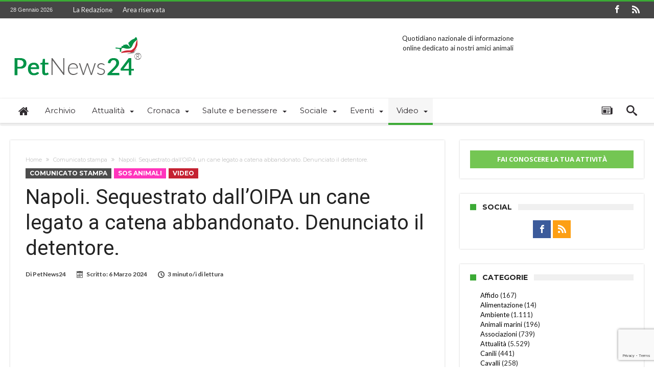

--- FILE ---
content_type: text/html; charset=UTF-8
request_url: https://petnews24.it/napoli-sequestrato-dalloipa-un-cane-legato-a-catena-abbandonato-denunciato-il-detentore/
body_size: 29066
content:
<!DOCTYPE html>
<html lang="it-IT" prefix="og: http://ogp.me/ns#">
<head>
    <meta http-equiv="X-UA-Compatible" content="IE=edge" />
    <meta http-equiv="Content-Type" content="text/html; charset=utf-8"/>
    <meta name="viewport" content="width=device-width, initial-scale=1, maximum-scale=2" />

    <meta name='robots' content='index, follow, max-image-preview:large, max-snippet:-1, max-video-preview:-1' />
	<style>img:is([sizes="auto" i], [sizes^="auto," i]) { contain-intrinsic-size: 3000px 1500px }</style>
	
	<!-- This site is optimized with the Yoast SEO plugin v26.2 - https://yoast.com/wordpress/plugins/seo/ -->
	<title>Napoli. Sequestrato dall&#039;OIPA un cane legato a catena abbandonato. Denunciato il detentore. | PetNews24</title>
	<link rel="canonical" href="https://petnews24.it/napoli-sequestrato-dalloipa-un-cane-legato-a-catena-abbandonato-denunciato-il-detentore/" />
	<meta property="og:locale" content="it_IT" />
	<meta property="og:type" content="article" />
	<meta property="og:title" content="Napoli. Sequestrato dall&#039;OIPA un cane legato a catena abbandonato. Denunciato il detentore. | PetNews24" />
	<meta property="og:description" content="Potrà essere affidato a chi potrà regalargli, nei suoi ultimi anni di vita, una casa e soprattutto amore e il giusto accudimento Un cane di dodici anni è stato salvato e sequestrato dalle guardie zoofile dell’Organizzazione internazionale protezione animali (Oipa) a Casoria, in provincia di Napoli, e chi lo deteneva è stato denunciato per maltrattamento (articolo &hellip;" />
	<meta property="og:url" content="https://petnews24.it/napoli-sequestrato-dalloipa-un-cane-legato-a-catena-abbandonato-denunciato-il-detentore/" />
	<meta property="og:site_name" content="PetNews24" />
	<meta property="article:published_time" content="2024-03-06T09:45:47+00:00" />
	<meta property="og:image" content="https://petnews24.it/wp-content/uploads/2023/02/cane-randagio-pixabay.jpg" />
	<meta property="og:image:width" content="640" />
	<meta property="og:image:height" content="322" />
	<meta property="og:image:type" content="image/jpeg" />
	<meta name="author" content="PetNews24" />
	<meta name="twitter:card" content="summary_large_image" />
	<meta name="twitter:label1" content="Scritto da" />
	<meta name="twitter:data1" content="PetNews24" />
	<meta name="twitter:label2" content="Tempo di lettura stimato" />
	<meta name="twitter:data2" content="2 minuti" />
	<script type="application/ld+json" class="yoast-schema-graph">{"@context":"https://schema.org","@graph":[{"@type":"WebPage","@id":"https://petnews24.it/napoli-sequestrato-dalloipa-un-cane-legato-a-catena-abbandonato-denunciato-il-detentore/","url":"https://petnews24.it/napoli-sequestrato-dalloipa-un-cane-legato-a-catena-abbandonato-denunciato-il-detentore/","name":"Napoli. Sequestrato dall'OIPA un cane legato a catena abbandonato. Denunciato il detentore. | PetNews24","isPartOf":{"@id":"https://petnews24.it/#website"},"primaryImageOfPage":{"@id":"https://petnews24.it/napoli-sequestrato-dalloipa-un-cane-legato-a-catena-abbandonato-denunciato-il-detentore/#primaryimage"},"image":{"@id":"https://petnews24.it/napoli-sequestrato-dalloipa-un-cane-legato-a-catena-abbandonato-denunciato-il-detentore/#primaryimage"},"thumbnailUrl":"https://petnews24.it/wp-content/uploads/2023/02/cane-randagio-pixabay.jpg","datePublished":"2024-03-06T09:45:47+00:00","author":{"@id":"https://petnews24.it/#/schema/person/1f049a80d6496cba2f451d7362778ff6"},"breadcrumb":{"@id":"https://petnews24.it/napoli-sequestrato-dalloipa-un-cane-legato-a-catena-abbandonato-denunciato-il-detentore/#breadcrumb"},"inLanguage":"it-IT","potentialAction":[{"@type":"ReadAction","target":["https://petnews24.it/napoli-sequestrato-dalloipa-un-cane-legato-a-catena-abbandonato-denunciato-il-detentore/"]}]},{"@type":"ImageObject","inLanguage":"it-IT","@id":"https://petnews24.it/napoli-sequestrato-dalloipa-un-cane-legato-a-catena-abbandonato-denunciato-il-detentore/#primaryimage","url":"https://petnews24.it/wp-content/uploads/2023/02/cane-randagio-pixabay.jpg","contentUrl":"https://petnews24.it/wp-content/uploads/2023/02/cane-randagio-pixabay.jpg","width":640,"height":322},{"@type":"BreadcrumbList","@id":"https://petnews24.it/napoli-sequestrato-dalloipa-un-cane-legato-a-catena-abbandonato-denunciato-il-detentore/#breadcrumb","itemListElement":[{"@type":"ListItem","position":1,"name":"Home","item":"https://petnews24.it/"},{"@type":"ListItem","position":2,"name":"Archivio","item":"https://petnews24.it/archivio/"},{"@type":"ListItem","position":3,"name":"Napoli. Sequestrato dall&#8217;OIPA un cane legato a catena abbandonato. Denunciato il detentore."}]},{"@type":"WebSite","@id":"https://petnews24.it/#website","url":"https://petnews24.it/","name":"PetNews24","description":"Quotidiano nazionale di informazione online dedicato ai nostri amici animali","potentialAction":[{"@type":"SearchAction","target":{"@type":"EntryPoint","urlTemplate":"https://petnews24.it/?s={search_term_string}"},"query-input":{"@type":"PropertyValueSpecification","valueRequired":true,"valueName":"search_term_string"}}],"inLanguage":"it-IT"},{"@type":"Person","@id":"https://petnews24.it/#/schema/person/1f049a80d6496cba2f451d7362778ff6","name":"PetNews24","image":{"@type":"ImageObject","inLanguage":"it-IT","@id":"https://petnews24.it/#/schema/person/image/","url":"https://secure.gravatar.com/avatar/453e311308575170de125249d1d9f6a0d5651875388792326e6651312c560ae3?s=96&d=mm&r=g","contentUrl":"https://secure.gravatar.com/avatar/453e311308575170de125249d1d9f6a0d5651875388792326e6651312c560ae3?s=96&d=mm&r=g","caption":"PetNews24"},"url":"https://petnews24.it/author/psct/"}]}</script>
	<!-- / Yoast SEO plugin. -->


<link rel='dns-prefetch' href='//static.addtoany.com' />
<link rel='dns-prefetch' href='//fonts.googleapis.com' />
<link rel="alternate" type="application/rss+xml" title="PetNews24 &raquo; Feed" href="https://petnews24.it/feed/" />
<link rel="alternate" type="application/rss+xml" title="PetNews24 &raquo; Feed dei commenti" href="https://petnews24.it/comments/feed/" />
<link rel="alternate" type="application/rss+xml" title="PetNews24 &raquo; Napoli. Sequestrato dall&#8217;OIPA un cane legato a catena abbandonato. Denunciato il detentore. Feed dei commenti" href="https://petnews24.it/napoli-sequestrato-dalloipa-un-cane-legato-a-catena-abbandonato-denunciato-il-detentore/feed/" />
<script type="text/javascript">
/* <![CDATA[ */
window._wpemojiSettings = {"baseUrl":"https:\/\/s.w.org\/images\/core\/emoji\/16.0.1\/72x72\/","ext":".png","svgUrl":"https:\/\/s.w.org\/images\/core\/emoji\/16.0.1\/svg\/","svgExt":".svg","source":{"concatemoji":"https:\/\/petnews24.it\/wp-includes\/js\/wp-emoji-release.min.js"}};
/*! This file is auto-generated */
!function(s,n){var o,i,e;function c(e){try{var t={supportTests:e,timestamp:(new Date).valueOf()};sessionStorage.setItem(o,JSON.stringify(t))}catch(e){}}function p(e,t,n){e.clearRect(0,0,e.canvas.width,e.canvas.height),e.fillText(t,0,0);var t=new Uint32Array(e.getImageData(0,0,e.canvas.width,e.canvas.height).data),a=(e.clearRect(0,0,e.canvas.width,e.canvas.height),e.fillText(n,0,0),new Uint32Array(e.getImageData(0,0,e.canvas.width,e.canvas.height).data));return t.every(function(e,t){return e===a[t]})}function u(e,t){e.clearRect(0,0,e.canvas.width,e.canvas.height),e.fillText(t,0,0);for(var n=e.getImageData(16,16,1,1),a=0;a<n.data.length;a++)if(0!==n.data[a])return!1;return!0}function f(e,t,n,a){switch(t){case"flag":return n(e,"\ud83c\udff3\ufe0f\u200d\u26a7\ufe0f","\ud83c\udff3\ufe0f\u200b\u26a7\ufe0f")?!1:!n(e,"\ud83c\udde8\ud83c\uddf6","\ud83c\udde8\u200b\ud83c\uddf6")&&!n(e,"\ud83c\udff4\udb40\udc67\udb40\udc62\udb40\udc65\udb40\udc6e\udb40\udc67\udb40\udc7f","\ud83c\udff4\u200b\udb40\udc67\u200b\udb40\udc62\u200b\udb40\udc65\u200b\udb40\udc6e\u200b\udb40\udc67\u200b\udb40\udc7f");case"emoji":return!a(e,"\ud83e\udedf")}return!1}function g(e,t,n,a){var r="undefined"!=typeof WorkerGlobalScope&&self instanceof WorkerGlobalScope?new OffscreenCanvas(300,150):s.createElement("canvas"),o=r.getContext("2d",{willReadFrequently:!0}),i=(o.textBaseline="top",o.font="600 32px Arial",{});return e.forEach(function(e){i[e]=t(o,e,n,a)}),i}function t(e){var t=s.createElement("script");t.src=e,t.defer=!0,s.head.appendChild(t)}"undefined"!=typeof Promise&&(o="wpEmojiSettingsSupports",i=["flag","emoji"],n.supports={everything:!0,everythingExceptFlag:!0},e=new Promise(function(e){s.addEventListener("DOMContentLoaded",e,{once:!0})}),new Promise(function(t){var n=function(){try{var e=JSON.parse(sessionStorage.getItem(o));if("object"==typeof e&&"number"==typeof e.timestamp&&(new Date).valueOf()<e.timestamp+604800&&"object"==typeof e.supportTests)return e.supportTests}catch(e){}return null}();if(!n){if("undefined"!=typeof Worker&&"undefined"!=typeof OffscreenCanvas&&"undefined"!=typeof URL&&URL.createObjectURL&&"undefined"!=typeof Blob)try{var e="postMessage("+g.toString()+"("+[JSON.stringify(i),f.toString(),p.toString(),u.toString()].join(",")+"));",a=new Blob([e],{type:"text/javascript"}),r=new Worker(URL.createObjectURL(a),{name:"wpTestEmojiSupports"});return void(r.onmessage=function(e){c(n=e.data),r.terminate(),t(n)})}catch(e){}c(n=g(i,f,p,u))}t(n)}).then(function(e){for(var t in e)n.supports[t]=e[t],n.supports.everything=n.supports.everything&&n.supports[t],"flag"!==t&&(n.supports.everythingExceptFlag=n.supports.everythingExceptFlag&&n.supports[t]);n.supports.everythingExceptFlag=n.supports.everythingExceptFlag&&!n.supports.flag,n.DOMReady=!1,n.readyCallback=function(){n.DOMReady=!0}}).then(function(){return e}).then(function(){var e;n.supports.everything||(n.readyCallback(),(e=n.source||{}).concatemoji?t(e.concatemoji):e.wpemoji&&e.twemoji&&(t(e.twemoji),t(e.wpemoji)))}))}((window,document),window._wpemojiSettings);
/* ]]> */
</script>
<link rel='stylesheet' id='bdaia_shorty-style-css' href='https://petnews24.it/wp-content/plugins/bdaia-shortcodes/assets/style.css' type='text/css' media='all' />
<style id='wp-emoji-styles-inline-css' type='text/css'>

	img.wp-smiley, img.emoji {
		display: inline !important;
		border: none !important;
		box-shadow: none !important;
		height: 1em !important;
		width: 1em !important;
		margin: 0 0.07em !important;
		vertical-align: -0.1em !important;
		background: none !important;
		padding: 0 !important;
	}
</style>
<style id='trebimeteo-flex-style-inline-css' type='text/css'>
.wp-block-trebimeteo-flex *{box-sizing:border-box}.wp-block-trebimeteo-flex .wp-block-trebimeteo-flex-header{color:inherit;font-weight:bolder;padding:.3em}.wp-block-trebimeteo-flex .wp-block-trebimeteo-flex-footer{display:flex;flex-direction:row;justify-content:space-between}.wp-block-trebimeteo-flex .wp-block-trebimeteo-flex-footer a,.wp-block-trebimeteo-flex .wp-block-trebimeteo-flex-footer a:hover{color:inherit}.wp-block-trebimeteo-flex .wp-block-trebimeteo-flex-footer div{padding:.3em}.wp-block-trebimeteo-flex .wp-block-trebimeteo-flex-body{display:flex;flex-direction:var(--3b-meteo--flex-body--direction,column);flex-wrap:var(--3b-meteo--flex-body--wrap,nowrap)}.wp-block-trebimeteo-flex.is-style-grid{--3b-meteo--flex-body--direction:row;--3b-meteo--flex-body--wrap:wrap}.wp-block-trebimeteo-flex.is-stacked-on-mobile.is-style-grid{--3b-meteo--flex-body--direction:column}@media(min-width:500px){.wp-block-trebimeteo-flex.is-stacked-on-mobile.is-style-grid{--3b-meteo--flex-body--direction:row}}.wp-block-trebimeteo-flex:not(.is-style-grid){--3b--day-flex-basis:auto}.wp-block-trebimeteo-day{display:flex;flex-direction:column;flex-grow:1;justify-content:var(--3b-meteo--day--justify-content,center);max-width:100%}.wp-block-trebimeteo-day *{box-sizing:border-box}.wp-block-trebimeteo-day .w3bData{-ms-grid-row-align:var(--3b-meteo--day--date-align,stretch);align-self:var(--3b-meteo--day--date-align,stretch)}.wp-block-trebimeteo-day .w3bSimbolo{-ms-grid-row-align:var(--3b-meteo--day--image-align,initial);align-self:var(--3b-meteo--day--image-align,initial)}.wp-block-trebimeteo-day .w3bRainLabel,.wp-block-trebimeteo-day .w3bTempMaxLabel,.wp-block-trebimeteo-day .w3bTempMinLabel,.wp-block-trebimeteo-day .w3bVentiLabel,.wp-block-trebimeteo-day .w3bVentiUnit{margin-right:.4em}.wp-block-trebimeteo-day .w3bVentiUnit{margin-left:.5em}.wp-block-trebimeteo-day .w3bSimbolo{min-height:2.5em;min-width:2.5em}.wp-block-trebimeteo-day .w3bTempMinMax{min-width:-webkit-max-content;min-width:-moz-max-content;min-width:max-content}.wp-block-trebimeteo-day.has-text-align-center{--3b-meteo--day-body--align-self:center}.wp-block-trebimeteo-day.has-text-align-right{--3b-meteo--day-body--align-self:flex-end}.wp-block-trebimeteo-day.is-style-vertical-inverted{--3b-meteo--day-body--direction:column-reverse}.wp-block-trebimeteo-day.is-style-horizontal{--3b-meteo--day--justify-content:flex-start;--3b-meteo--day-body--direction:row}.wp-block-trebimeteo-day.is-style-horizontal-inverted{--3b-meteo--day--justify-content:flex-start;--3b-meteo--day-body--direction:row-reverse}.wp-block-trebimeteo-day .is-image-align-start{--3b-meteo--day--image-align:flex-start}.wp-block-trebimeteo-day .is-image-align-center{--3b-meteo--day--image-align:center}.wp-block-trebimeteo-day .is-image-align-end{--3b-meteo--day--image-align:flex-end}.wp-block-trebimeteo-day .wp-block-trebimeteo-day-body{align-self:var(--3b-meteo--day-body--align-self,flex-start);display:flex;flex-direction:var(--3b-meteo--day-body--direction,column);justify-content:var(--3b-meteo--day-body--justify-content,flex-start);margin-block:auto}

</style>
<style id='esf-fb-halfwidth-style-inline-css' type='text/css'>
.wp-block-create-block-easy-social-feed-facebook-carousel{background-color:#21759b;color:#fff;padding:2px}

</style>
<style id='esf-fb-fullwidth-style-inline-css' type='text/css'>
.wp-block-create-block-easy-social-feed-facebook-carousel{background-color:#21759b;color:#fff;padding:2px}

</style>
<style id='esf-fb-thumbnail-style-inline-css' type='text/css'>
.wp-block-create-block-easy-social-feed-facebook-carousel{background-color:#21759b;color:#fff;padding:2px}

</style>
<link rel='stylesheet' id='bdaia_shorty_stylesheet-css' href='https://petnews24.it/wp-content/plugins/bdaia-shortcodes/assets/shortcodes.css' type='text/css' media='all' />
<link rel='stylesheet' id='contact-form-7-css' href='https://petnews24.it/wp-content/plugins/contact-form-7/includes/css/styles.css' type='text/css' media='all' />
<link rel='stylesheet' id='easy-facebook-likebox-custom-fonts-css' href='https://petnews24.it/wp-content/plugins/easy-facebook-likebox/frontend/assets/css/esf-custom-fonts.css' type='text/css' media='all' />
<link rel='stylesheet' id='easy-facebook-likebox-popup-styles-css' href='https://petnews24.it/wp-content/plugins/easy-facebook-likebox/facebook/frontend/assets/css/esf-free-popup.css' type='text/css' media='all' />
<link rel='stylesheet' id='easy-facebook-likebox-frontend-css' href='https://petnews24.it/wp-content/plugins/easy-facebook-likebox/facebook/frontend/assets/css/easy-facebook-likebox-frontend.css' type='text/css' media='all' />
<link rel='stylesheet' id='easy-facebook-likebox-customizer-style-css' href='https://petnews24.it/wp-admin/admin-ajax.php?action=easy-facebook-likebox-customizer-style' type='text/css' media='all' />
<link rel='stylesheet' id='events-manager-css' href='https://petnews24.it/wp-content/plugins/events-manager/includes/css/events-manager.min.css' type='text/css' media='all' />
<style id='events-manager-inline-css' type='text/css'>
body .em { --font-family : inherit; --font-weight : inherit; --font-size : 1em; --line-height : inherit; }
</style>
<link rel='stylesheet' id='woohoo-google-fonts-css' href='https://fonts.googleapis.com/css?family=Oswald%3A400%2C300%2C700%7CLato%3A400%2C300%2C700%2C900%7CWork+Sans%3A400%2C300%2C500%2C600%2C700%2C800%2C900%7COpen+Sans%3A400%2C600%2C700%2C800%7CPlayfair+Display%3A400%2C700%2C900%2C400italic%7CRaleway%3A400%2C300%2C500%2C600%2C700%2C800%2C900%7CRoboto%3A400%2C300%2C100%2C700%7CMontserrat%3A400%2C700&#038;subset=latin%2Cgreek%2Cgreek-ext%2Cvietnamese%2Ccyrillic-ext%2Clatin-ext%2Ccyrillic' type='text/css' media='all' />
<link rel='stylesheet' id='tablepress-default-css' href='https://petnews24.it/wp-content/plugins/tablepress/css/build/default.css' type='text/css' media='all' />
<link rel='stylesheet' id='esf-custom-fonts-css' href='https://petnews24.it/wp-content/plugins/easy-facebook-likebox/frontend/assets/css/esf-custom-fonts.css' type='text/css' media='all' />
<link rel='stylesheet' id='esf-insta-frontend-css' href='https://petnews24.it/wp-content/plugins/easy-facebook-likebox//instagram/frontend/assets/css/esf-insta-frontend.css' type='text/css' media='all' />
<link rel='stylesheet' id='esf-insta-customizer-style-css' href='https://petnews24.it/wp-admin/admin-ajax.php?action=esf-insta-customizer-style' type='text/css' media='all' />
<link rel='stylesheet' id='addtoany-css' href='https://petnews24.it/wp-content/plugins/add-to-any/addtoany.min.css' type='text/css' media='all' />
<link rel='stylesheet' id='woohoo-default-css' href='https://petnews24.it/wp-content/themes/woohoo/css/style.css' type='text/css' media='all' />
<link rel='stylesheet' id='wooohoo-ilightbox-skin-css' href='https://petnews24.it/wp-content/themes/woohoo/css/ilightbox/dark-skin/skin.css' type='text/css' media='all' />
<link rel='stylesheet' id='wooohoo-ilightbox-skin-black-css' href='https://petnews24.it/wp-content/themes/woohoo/css/ilightbox/metro-black-skin/skin.css' type='text/css' media='all' />
<script type="text/javascript" src="https://petnews24.it/wp-includes/js/dist/vendor/react.min.js" id="react-js"></script>
<script type="text/javascript" src="https://petnews24.it/wp-includes/js/dist/vendor/react-dom.min.js" id="react-dom-js"></script>
<script type="text/javascript" src="https://petnews24.it/wp-includes/js/dist/escape-html.min.js" id="wp-escape-html-js"></script>
<script type="text/javascript" src="https://petnews24.it/wp-includes/js/dist/element.min.js" id="wp-element-js"></script>
<script type="text/javascript" id="trebimeteo-flex-script-js-extra">
/* <![CDATA[ */
var trebimeteoData = {"url":"https:\/\/petnews24.it\/wp-json\/trebimeteo\/v1\/proxy","nonce":"b1150d1c0b"};
/* ]]> */
</script>
<script type="text/javascript" src="https://petnews24.it/wp-content/plugins/3b-meteo/blocks/flex/build/script.js" id="trebimeteo-flex-script-js"></script>
<script type="text/javascript" id="jquery-core-js-extra">
/* <![CDATA[ */
var bd_w_blocks = {"bdaia_w_ajax_url":"https:\/\/petnews24.it\/wp-admin\/admin-ajax.php","bdaia_w_ajax_nonce":"c3db4342dc"};
var bd_blocks = {"bdaia_ajax_url":"https:\/\/petnews24.it\/wp-admin\/admin-ajax.php","bdaia_ajaxnonce":"c3db4342dc"};
var bd_script = {"post_id":"32495","ajaxurl":"https:\/\/petnews24.it\/wp-admin\/admin-ajax.php"};
/* ]]> */
</script>
<script type="text/javascript" src="https://petnews24.it/wp-includes/js/jquery/jquery.min.js" id="jquery-core-js"></script>
<script type="text/javascript" src="https://petnews24.it/wp-includes/js/jquery/jquery-migrate.min.js" id="jquery-migrate-js"></script>
<script type="text/javascript" id="addtoany-core-js-before">
/* <![CDATA[ */
window.a2a_config=window.a2a_config||{};a2a_config.callbacks=[];a2a_config.overlays=[];a2a_config.templates={};a2a_localize = {
	Share: "Condividi",
	Save: "Salva",
	Subscribe: "Abbonati",
	Email: "Email",
	Bookmark: "Segnalibro",
	ShowAll: "espandi",
	ShowLess: "comprimi",
	FindServices: "Trova servizi",
	FindAnyServiceToAddTo: "Trova subito un servizio da aggiungere",
	PoweredBy: "Powered by",
	ShareViaEmail: "Condividi via email",
	SubscribeViaEmail: "Iscriviti via email",
	BookmarkInYourBrowser: "Aggiungi ai segnalibri",
	BookmarkInstructions: "Premi Ctrl+D o \u2318+D per mettere questa pagina nei preferiti",
	AddToYourFavorites: "Aggiungi ai favoriti",
	SendFromWebOrProgram: "Invia da qualsiasi indirizzo email o programma di posta elettronica",
	EmailProgram: "Programma di posta elettronica",
	More: "Di più&#8230;",
	ThanksForSharing: "Grazie per la condivisione!",
	ThanksForFollowing: "Thanks for following!"
};
/* ]]> */
</script>
<script type="text/javascript" defer src="https://static.addtoany.com/menu/page.js" id="addtoany-core-js"></script>
<script type="text/javascript" defer src="https://petnews24.it/wp-content/plugins/add-to-any/addtoany.min.js" id="addtoany-jquery-js"></script>
<script type="text/javascript" src="https://petnews24.it/wp-content/plugins/bdaia-shortcodes/assets/js/scripts.js" id="bdaia_shorty_scripts-js"></script>
<script type="text/javascript" src="https://petnews24.it/wp-content/plugins/bdaia-shortcodes/assets/js/shorty-min.js" id="bdaia_shorty_min-js"></script>
<script type="text/javascript" src="https://petnews24.it/wp-content/plugins/easy-facebook-likebox/facebook/frontend/assets/js/esf-free-popup.min.js" id="easy-facebook-likebox-popup-script-js"></script>
<script type="text/javascript" id="easy-facebook-likebox-public-script-js-extra">
/* <![CDATA[ */
var public_ajax = {"ajax_url":"https:\/\/petnews24.it\/wp-admin\/admin-ajax.php","efbl_is_fb_pro":""};
/* ]]> */
</script>
<script type="text/javascript" src="https://petnews24.it/wp-content/plugins/easy-facebook-likebox/facebook/frontend/assets/js/public.js" id="easy-facebook-likebox-public-script-js"></script>
<script type="text/javascript" src="https://petnews24.it/wp-includes/js/jquery/ui/core.min.js" id="jquery-ui-core-js"></script>
<script type="text/javascript" src="https://petnews24.it/wp-includes/js/jquery/ui/mouse.min.js" id="jquery-ui-mouse-js"></script>
<script type="text/javascript" src="https://petnews24.it/wp-includes/js/jquery/ui/sortable.min.js" id="jquery-ui-sortable-js"></script>
<script type="text/javascript" src="https://petnews24.it/wp-includes/js/jquery/ui/datepicker.min.js" id="jquery-ui-datepicker-js"></script>
<script type="text/javascript" id="jquery-ui-datepicker-js-after">
/* <![CDATA[ */
jQuery(function(jQuery){jQuery.datepicker.setDefaults({"closeText":"Chiudi","currentText":"Oggi","monthNames":["Gennaio","Febbraio","Marzo","Aprile","Maggio","Giugno","Luglio","Agosto","Settembre","Ottobre","Novembre","Dicembre"],"monthNamesShort":["Gen","Feb","Mar","Apr","Mag","Giu","Lug","Ago","Set","Ott","Nov","Dic"],"nextText":"Prossimo","prevText":"Precedente","dayNames":["domenica","luned\u00ec","marted\u00ec","mercoled\u00ec","gioved\u00ec","venerd\u00ec","sabato"],"dayNamesShort":["Dom","Lun","Mar","Mer","Gio","Ven","Sab"],"dayNamesMin":["D","L","M","M","G","V","S"],"dateFormat":"d MM yy","firstDay":1,"isRTL":false});});
/* ]]> */
</script>
<script type="text/javascript" src="https://petnews24.it/wp-includes/js/jquery/ui/resizable.min.js" id="jquery-ui-resizable-js"></script>
<script type="text/javascript" src="https://petnews24.it/wp-includes/js/jquery/ui/draggable.min.js" id="jquery-ui-draggable-js"></script>
<script type="text/javascript" src="https://petnews24.it/wp-includes/js/jquery/ui/controlgroup.min.js" id="jquery-ui-controlgroup-js"></script>
<script type="text/javascript" src="https://petnews24.it/wp-includes/js/jquery/ui/checkboxradio.min.js" id="jquery-ui-checkboxradio-js"></script>
<script type="text/javascript" src="https://petnews24.it/wp-includes/js/jquery/ui/button.min.js" id="jquery-ui-button-js"></script>
<script type="text/javascript" src="https://petnews24.it/wp-includes/js/jquery/ui/dialog.min.js" id="jquery-ui-dialog-js"></script>
<script type="text/javascript" id="events-manager-js-extra">
/* <![CDATA[ */
var EM = {"ajaxurl":"https:\/\/petnews24.it\/wp-admin\/admin-ajax.php","locationajaxurl":"https:\/\/petnews24.it\/wp-admin\/admin-ajax.php?action=locations_search","firstDay":"1","locale":"it","dateFormat":"yy-mm-dd","ui_css":"https:\/\/petnews24.it\/wp-content\/plugins\/events-manager\/includes\/css\/jquery-ui\/build.min.css","show24hours":"1","is_ssl":"1","autocomplete_limit":"10","calendar":{"breakpoints":{"small":560,"medium":908,"large":false}},"phone":"","datepicker":{"format":"d\/m\/Y","locale":"it"},"search":{"breakpoints":{"small":650,"medium":850,"full":false}},"url":"https:\/\/petnews24.it\/wp-content\/plugins\/events-manager","assets":{"input.em-uploader":{"js":{"em-uploader":{"url":"https:\/\/petnews24.it\/wp-content\/plugins\/events-manager\/includes\/js\/em-uploader.js?v=7.2.2.1","event":"em_uploader_ready"}}},".em-event-editor":{"js":{"event-editor":{"url":"https:\/\/petnews24.it\/wp-content\/plugins\/events-manager\/includes\/js\/events-manager-event-editor.js?v=7.2.2.1","event":"em_event_editor_ready"}},"css":{"event-editor":"https:\/\/petnews24.it\/wp-content\/plugins\/events-manager\/includes\/css\/events-manager-event-editor.min.css?v=7.2.2.1"}},".em-recurrence-sets, .em-timezone":{"js":{"luxon":{"url":"luxon\/luxon.js?v=7.2.2.1","event":"em_luxon_ready"}}},".em-booking-form, #em-booking-form, .em-booking-recurring, .em-event-booking-form":{"js":{"em-bookings":{"url":"https:\/\/petnews24.it\/wp-content\/plugins\/events-manager\/includes\/js\/bookingsform.js?v=7.2.2.1","event":"em_booking_form_js_loaded"}}},"#em-opt-archetypes":{"js":{"archetypes":"https:\/\/petnews24.it\/wp-content\/plugins\/events-manager\/includes\/js\/admin-archetype-editor.js?v=7.2.2.1","archetypes_ms":"https:\/\/petnews24.it\/wp-content\/plugins\/events-manager\/includes\/js\/admin-archetypes.js?v=7.2.2.1","qs":"qs\/qs.js?v=7.2.2.1"}}},"cached":"","txt_search":"Ricerca","txt_searching":"Ricerca in corso...","txt_loading":"Caricamento in corso..."};
/* ]]> */
</script>
<script type="text/javascript" src="https://petnews24.it/wp-content/plugins/events-manager/includes/js/events-manager.js" id="events-manager-js"></script>
<script type="text/javascript" src="https://petnews24.it/wp-content/plugins/events-manager/includes/external/flatpickr/l10n/it.js" id="em-flatpickr-localization-js"></script>
<script type="text/javascript" src="https://petnews24.it/wp-content/plugins/easy-facebook-likebox/frontend/assets/js/imagesloaded.pkgd.min.js" id="imagesloaded.pkgd.min-js"></script>
<script type="text/javascript" id="esf-insta-public-js-extra">
/* <![CDATA[ */
var esf_insta = {"ajax_url":"https:\/\/petnews24.it\/wp-admin\/admin-ajax.php","version":"free","nonce":"32fe632ed0"};
/* ]]> */
</script>
<script type="text/javascript" src="https://petnews24.it/wp-content/plugins/easy-facebook-likebox//instagram/frontend/assets/js/esf-insta-public.js" id="esf-insta-public-js"></script>
<link rel="https://api.w.org/" href="https://petnews24.it/wp-json/" /><link rel="alternate" title="JSON" type="application/json" href="https://petnews24.it/wp-json/wp/v2/posts/32495" /><link rel="EditURI" type="application/rsd+xml" title="RSD" href="https://petnews24.it/xmlrpc.php?rsd" />

<link rel='shortlink' href='https://petnews24.it/?p=32495' />
<link rel="alternate" title="oEmbed (JSON)" type="application/json+oembed" href="https://petnews24.it/wp-json/oembed/1.0/embed?url=https%3A%2F%2Fpetnews24.it%2Fnapoli-sequestrato-dalloipa-un-cane-legato-a-catena-abbandonato-denunciato-il-detentore%2F" />
<link rel="alternate" title="oEmbed (XML)" type="text/xml+oembed" href="https://petnews24.it/wp-json/oembed/1.0/embed?url=https%3A%2F%2Fpetnews24.it%2Fnapoli-sequestrato-dalloipa-un-cane-legato-a-catena-abbandonato-denunciato-il-detentore%2F&#038;format=xml" />
			<!-- BNE Gallery Extended CSS -->
			<style type="text/css">
				
				/* == General Captions == */
				.bne-gallery-extended .caption-title,
				.bne-gallery-extended .caption-description {
					display: block;
				}
				.bne-gallery-extended .caption-title {
					font-weight: bold;
				}

				/* == Carousel == */
				.bne-gallery-carousel-wrapper {
					position: relative;
					height: 18em;
					margin: 50px auto;
				}
				.bne-gallery-carousel-wrapper .carousel-slider {
					height: 18em;
					width: 90%;
					margin: 0 auto;
					padding: 0;
					list-style: none;
				}
				@media only screen and (max-width:768px) {
					.bne-gallery-carousel-wrapper .carousel-slider {
						width: 75%;
					}
				}
				.bne-gallery-carousel-wrapper .slide {
					display: none; /* Will show via js */
				}
				.bne-gallery-carousel-wrapper .gallery-item img {
					padding: 0;
					border: none;
					box-shadow: none;
					border-radius: 0px;
				}
				.bne-gallery-carousel-wrapper .roundabout-moveable-item img {
					display: block;
					max-width: 100%;
					cursor: pointer;
				}
				.bne-gallery-carousel-wrapper .roundabout-nav a {
					position: absolute;
					display: block;
					width: 30px;
					height: 30px;
					z-index: 998;
					top: 50%;
					transform: translateY(-50%);
					color: #999;
					line-height: 30px;
					font-size: 25px;
					outline: 0;
					border: none;
					box-shadow: none;
				}
				.bne-gallery-carousel-wrapper .roundabout-nav a:hover,
				.bne-gallery-carousel-wrapper .roundabout-nav a:focus {
					color: #666
				}
				.bne-gallery-carousel-wrapper .roundabout-nav a.prev { 
					left: 5px; 
				}
				.bne-gallery-carousel-wrapper .roundabout-nav a.next { 
					right: 5px;
				}
				.bne-gallery-carousel-wrapper .roundabout-in-focus img { 
					cursor: auto;
				}
				.bne-gallery-carousel-wrapper .caption { 
					opacity: 0; 
					text-align: center; 
					padding: 8px; 
					font-size: 12px; 
					transition: opacity .3s ease;
				}
				.bne-gallery-carousel-wrapper .roundabout-in-focus .caption { 
					opacity: 1;
				}
				
				/* == Masonry == */
				.bne-gallery-masonry-wrapper { 
					margin-bottom: 10px;
				}
				.bne-gallery-masonry-wrapper .gallery-single {
					position: relative;
					padding: 0px;
					margin: 0px;
					margin-bottom: 5px;
					opacity: 0;
					transition: opacity 1s ease;
					overflow: hidden;
				}
				.bne-gallery-masonry-wrapper .gallery-single img {
					width: 100%;
					padding: 0;
					border: none;
					box-shadow: none;
					border-radius: 0px;
				}
				.bne-gallery-masonry-wrapper .caption-overlay {
					position: absolute;
					opacity: 0;
					left: 0;
					right: 0;
					height: 100%;					
					bottom: -100%;
					text-align: center;
					font-size: 14px;
					background: rgba(0, 0, 0, .6);
					transition: all .3s ease;
				}
				.bne-gallery-masonry-wrapper .gallery-single:hover .caption-overlay {
					opacity: 1;
					bottom: 0;
					height: 100%;					
				}
				.bne-gallery-masonry-wrapper .caption {
					position: absolute;
					top: 50%;
					bottom: auto;
					left: 0;
					right: 0;
					transform: translateY(-50%);
					padding: 5%;
					text-align: center;
					color: white;
				}

				/* == Loading Indicator == */
				.bne-gallery-loader {
					margin: 100px auto 0;
					width: 70px;
					text-align: center;
					position: absolute;
					left: 50%;
				}
				.bne-gallery-carousel-wrapper .bne-gallery-loader {
					margin: -25px -25px 0 0;
					position: absolute;
					top: 50%;
					right: 50%;
					z-index: 999;
				}
				.bne-gallery-loader > div {
					width: 18px;
					height: 18px;
					background-color: #333;
					border-radius: 100%;
					display: inline-block;
					-webkit-animation: bne-bouncedelay 1.4s infinite ease-in-out both;
					animation: bne-bouncedelay 1.4s infinite ease-in-out both;
				}
				.bne-gallery-loader .bounce1 {
					-webkit-animation-delay: -0.32s;
					animation-delay: -0.32s;
				}
				
				.bne-gallery-loader .bounce2 {
					-webkit-animation-delay: -0.16s;
					animation-delay: -0.16s;
				}
				@-webkit-keyframes bne-bouncedelay {
					0%, 80%, 100% { -webkit-transform: scale(0) }
					40% { -webkit-transform: scale(1.0) }
				}
				@keyframes bne-bouncedelay {
					0%, 80%, 100% { -webkit-transform: scale(0); transform: scale(0); } 
					40% { -webkit-transform: scale(1.0); transform: scale(1.0); }
				}
			</style>	
			        <script type="text/javascript">
            /* <![CDATA[ */
            var sf_position = '0';
            var sf_templates = "<a href=\"{search_url_escaped}\"><span class=\"sf_text\">Vedi tutti i risultati<\/span><\/a>";
            var sf_input = '.search-live';
            jQuery(document).ready(function(){
                jQuery(sf_input).ajaxyLiveSearch({"expand":false,"searchUrl":"https:\/\/petnews24.it\/?s=%s","text":"Search","delay":500,"iwidth":180,"width":315,"ajaxUrl":"https:\/\/petnews24.it\/wp-admin\/admin-ajax.php","rtl":0});
                jQuery(".live-search_ajaxy-selective-input").keyup(function() {
                    var width = jQuery(this).val().length * 8;
                    if(width < 50) {
                        width = 50;
                    }
                    jQuery(this).width(width);
                });
                jQuery(".live-search_ajaxy-selective-search").click(function() {
                    jQuery(this).find(".live-search_ajaxy-selective-input").focus();
                });
                jQuery(".live-search_ajaxy-selective-close").click(function() {
                    jQuery(this).parent().remove();
                });
            });
            /* ]]> */
        </script>
    <link rel="shortcut icon" href="https://petnews24.it/wp-content/uploads/2016/08/favicon-16x16.png" type="image/x-icon" /><link rel="apple-touch-icon-precomposed" href="https://petnews24.it/wp-content/uploads/2016/08/apple-touch-icon-57x57.png" /><link rel="apple-touch-icon-precomposed" sizes="114x114" href="https://petnews24.it/wp-content/uploads/2016/08/apple-touch-icon-114x114.png" /><link rel="apple-touch-icon-precomposed" sizes="72x72" href="https://petnews24.it/wp-content/uploads/2016/08/apple-touch-icon-72x72.png" /><link rel="apple-touch-icon-precomposed" sizes="144x144" href="https://petnews24.it/wp-content/uploads/2016/08/apple-touch-icon-144x144.png" /><script>
(function(i,s,o,g,r,a,m){i['GoogleAnalyticsObject']=r;i[r]=i[r]||function(){
(i[r].q=i[r].q||[]).push(arguments)},i[r].l=1*new Date();a=s.createElement(o),
m=s.getElementsByTagName(o)[0];a.async=1;a.src=g;m.parentNode.insertBefore(a,m)
})(window,document,'script','https://www.google-analytics.com/analytics.js','ga');

ga('create', 'UA-2351271-81', 'auto');
ga('set', 'anonymizeIp', true);
ga('send', 'pageview');
</script><script type="text/javascript">
/* <![CDATA[ */
var userRating = {"ajaxurl":"https://petnews24.it/wp-admin/admin-ajax.php" , "your_rating":"" , "nonce":"c3db4342dc"};
var userLike = {"ajaxurl":"https://petnews24.it/wp-admin/admin-ajax.php" , "nonce":"c3db4342dc"};
/* ]]> */
var bdaia_theme_uri = 'https://petnews24.it/wp-content/themes/woohoo';
</script>
<style type="text/css">
body {}.bd-cat-200{ background : #0B4F6C !important }.bd-cat-200:before{ border-top-color : #0B4F6C !important }.bd-cat-198{ background : #24a84e !important }.bd-cat-198:before{ border-top-color : #24a84e !important }.bd-cat-216{ background : #133ad4 !important }.bd-cat-216:before{ border-top-color : #133ad4 !important }.bd-cat-203{ background : #5c4fbd !important }.bd-cat-203:before{ border-top-color : #5c4fbd !important }.bd-cat-3{ background : #c2a513 !important }.bd-cat-3:before{ border-top-color : #c2a513 !important }.bd-cat-37{ background : #c2b490 !important }.bd-cat-37:before{ border-top-color : #c2b490 !important }.bd-cat-38{ background : #432a16 !important }.bd-cat-38:before{ border-top-color : #432a16 !important }.bd-cat-33{ background : #bdbbbb !important }.bd-cat-33:before{ border-top-color : #bdbbbb !important }.bd-cat-32{ background : #876108 !important }.bd-cat-32:before{ border-top-color : #876108 !important }.bd-cat-40{ background : #de8054 !important }.bd-cat-40:before{ border-top-color : #de8054 !important }.bd-cat-2{ background : #a35855 !important }.bd-cat-2:before{ border-top-color : #a35855 !important }.bd-cat-204{ background : #8c781f !important }.bd-cat-204:before{ border-top-color : #8c781f !important }.bd-cat-199{ background : #d470d4 !important }.bd-cat-199:before{ border-top-color : #d470d4 !important }.bd-cat-217{ background : #4ce310 !important }.bd-cat-217:before{ border-top-color : #4ce310 !important }.bd-cat-34{ background : #885a5a !important }.bd-cat-34:before{ border-top-color : #885a5a !important }.bd-cat-189{ background : #389c30 !important }.bd-cat-189:before{ border-top-color : #389c30 !important }.bd-cat-6{ background : #ffa600 !important }.bd-cat-6:before{ border-top-color : #ffa600 !important }.bd-cat-52{ background : #75bda5 !important }.bd-cat-52:before{ border-top-color : #75bda5 !important }.bd-cat-8{ background : #FF34BC !important }.bd-cat-8:before{ border-top-color : #FF34BC !important }.bd-cat-192{ background : #8f7922 !important }.bd-cat-192:before{ border-top-color : #8f7922 !important }.bd-cat-35{ background : #5440ed !important }.bd-cat-35:before{ border-top-color : #5440ed !important }.bd-cat-31{ background : #c52232 !important }.bd-cat-31:before{ border-top-color : #c52232 !important }.bd-cat-39{ background : #2c604d !important }.bd-cat-39:before{ border-top-color : #2c604d !important }body.tag.tag-world .bd-main .bdaia-block-wrap {padding-top: 0 !important;}

input.wpcf7-form-control.wpcf7-text {width: 100%; max-width: 100%;}

body.archive.category .bdaia-blocks.bdaia-block6 {margin-top: -30px; }

a:hover{color:#3baa35}
::selection{background:#3baa35}
a.more-link, button, .btn-link, input[type="button"], input[type="reset"], input[type="submit"] { background-color:#3baa35}
button:active, .btn-link:active, input[type="button"]:active, input[type="reset"]:active, input[type="submit"]:active { background-color:#3baa35}
.gotop:hover { background-color:#3baa35}
.top-search { background-color:#3baa35}
.primary-menu ul#menu-primary > li.current-menu-parent, .primary-menu ul#menu-primary > li.current-menu-ancestor, .primary-menu ul#menu-primary > li.current-menu-item, .primary-menu ul#menu-primary > li.current_page_item { color: #3baa35; }
.primary-menu ul#menu-primary > li.current-menu-parent > a, .primary-menu ul#menu-primary > li.current-menu-ancestor > a, .primary-menu ul#menu-primary > li.current-menu-item > a, .primary-menu ul#menu-primary > li.current_page_item > a { color: #3baa35; }
.primary-menu ul#menu-primary > li:hover > a { color: #3baa35; }
.primary-menu ul#menu-primary li.bd_menu_item ul.sub-menu li:hover > ul.sub-menu, .primary-menu ul#menu-primary li.bd_mega_menu:hover > ul.bd_mega.sub-menu, .primary-menu ul#menu-primary li.bd_menu_item:hover > ul.sub-menu, .primary-menu ul#menu-primary .sub_cats_posts { border-top-color: #3baa35; }
div.nav-menu.primary-menu-dark a.menu-trigger:hover i, div.nav-menu.primary-menu-light a.menu-trigger:hover i, div.nav-menu.primary-menu-light a.menu-trigger.active i, div.nav-menu.primary-menu-dark a.menu-trigger.active i { background: #3baa35; }
span.bd-criteria-percentage { background: #3baa35; color: #3baa35; }
.divider-colors { background: #3baa35; }
.blog-v1 article .entry-meta a { color: #3baa35; }
.blog-v1 article .article-formats { background-color: #3baa35; }
.cat-links { background-color: #3baa35; }
.new-box { border-top-color: #3baa35; }
.widget a:hover { color: #3baa35; }
.timeline-article a:hover i {
    color: #3baa35;
}
h4.block-title:before {background: #3baa35;}
#header.bdayh-header.a {background: #3baa35;}
.bdaia-load-comments-btn a:hover,
.bd-more-btn:hover{
    border-color: #3baa35 ;
    background-color: #3baa35 ;
}
#bdaia-cats-builder ul.slick-dots li.slick-active button{
	background: #3baa35;
}
.bdaia-cats-more-btn,
.bbd-post-cat-content, .bbd-post-cat-content a,
.blog-v1 article a.more-link { color: #3baa35; }
#big-grids .flex-next:hover,
#big-grids .flex-prev:hover,
.featured-title:hover .featured-cat a,
.featured-title .featured-comment a,
.big-grids-container .flex-control-paging li a.flex-active,
.tagcloud a:hover { background: #3baa35; }
.featured-title:hover .bd-cat-link:before {border-top-color: #3baa35;}
.featured-title .featured-comment a:after {
    border-color: #3baa35 rgba(0, 0, 0, 0) rgba(0, 0, 0, 0) rgba(0, 0, 0, 0);
}
ul.tabs_nav li.active a { background: #3baa35; }
.bd-tweets ul.tweet_list li.twitter-item a { color: #3baa35; }
.widget.bd-login .login_user .bio-author-desc a { color: #3baa35; }
.comment-reply-link, .comment-reply-link:link, .comment-reply-link:active { color: #3baa35; }
.gallery-caption { background-color: #3baa35; }
.slider-flex ol.flex-control-paging li a.flex-active { background: #3baa35; }
#folio-main ul#filters li a.selected { background: #3baa35; }
.search-mobile button.search-button { background: #3baa35; }
.bdaia-pagination .current {
background-color: #3baa35;
border-color: #3baa35;
}
.gotop{background: #3baa35;}
.ei-slider-thumbs li.ei-slider-element {background: #3baa35;}
.ei-title h2,
.ei-title h3 {border-right-color: #3baa35;}
.sk-circle .sk-child:before,
#reading-position-indicator{background: #3baa35;}
#bdCheckAlso{border-top-color: #3baa35;}
.woocommerce .product .onsale, .woocommerce .product a.button:hover, .woocommerce .product #respond input#submit:hover, .woocommerce .checkout input#place_order:hover, .woocommerce .woocommerce.widget .button:hover, .single-product .product .summary .cart .button:hover, .woocommerce-cart .woocommerce table.cart .button:hover, .woocommerce-cart .woocommerce .shipping-calculator-form .button:hover, .woocommerce .woocommerce-message .button:hover, .woocommerce .woocommerce-error .button:hover, .woocommerce .woocommerce-info .button:hover, .woocommerce-checkout .woocommerce input.button:hover, .woocommerce-page .woocommerce a.button:hover, .woocommerce-account div.woocommerce .button:hover, .woocommerce.widget .ui-slider .ui-slider-handle, .woocommerce.widget.widget_layered_nav_filters ul li a {background: none repeat scroll 0 0 #3baa35 !important}
.bdaia-post-content blockquote p,
blockquote p{
color: #3baa35;
}
.bdaia-ns-wrap:after {background:#3baa35}
.bdaia-header-default #navigation .primary-menu ul#menu-primary > li >.bd_mega.sub-menu,
.bdaia-header-default #navigation .primary-menu ul#menu-primary > li > .sub-menu,
.bdaia-header-default #navigation .primary-menu ul#menu-primary .sub_cats_posts {border-top-color: #3baa35}
.bdaia-header-default #navigation .primary-menu ul#menu-primary > li:hover > a:after,
.bdaia-header-default #navigation .primary-menu ul#menu-primary > li.current-menu-item > a:after,
.bdaia-header-default #navigation .primary-menu ul#menu-primary > li.current-menu-ancestor > a:after,
.bdaia-header-default #navigation .primary-menu ul#menu-primary > li.current-menu-parent > a:after {background:#3baa35}
.bdaia-header-default #navigation .primary-menu #menu-primary > li:hover > a{color: #3baa35}
.bdayh-click-open{background:#3baa35}
div.bdaia-alert-new-posts-inner,
.bdaia-header-default .header-wrapper{border-top-color: #3baa35}
.bdaia-post-content blockquote p,
blockquote p{color: #3baa35}
.bdaia-post-content a {color: #3baa35}
div.widget.bdaia-widget.bdaia-widget-timeline .widget-inner a:hover,
div.widget.bdaia-widget.bdaia-widget-timeline .widget-inner a:hover span.bdayh-date {
    color: #3baa35;
}
div.widget.bdaia-widget.bdaia-widget-timeline .widget-inner a:hover span.bdayh-date:before {
    background: #3baa35;
    border-color: #3baa35;
}
#navigation .bdaia-alert-new-posts,
div.bdaia-tabs.horizontal-tabs ul.nav-tabs li.current:before,
div.bdaia-toggle h4.bdaia-toggle-head.toggle-head-open span.bdaia-sio {
    background: #3baa35;
}
.woocommerce .product .onsale, .woocommerce .product a.button:hover, .woocommerce .product #respond input#submit:hover, .woocommerce .checkout input#place_order:hover, .woocommerce .woocommerce.widget .button:hover, .single-product .product .summary .cart .button:hover, .woocommerce-cart .woocommerce table.cart .button:hover, .woocommerce-cart .woocommerce .shipping-calculator-form .button:hover, .woocommerce .woocommerce-message .button:hover, .woocommerce .woocommerce-error .button:hover, .woocommerce .woocommerce-info .button:hover, .woocommerce-checkout .woocommerce input.button:hover, .woocommerce-page .woocommerce a.button:hover, .woocommerce-account div.woocommerce .button:hover, .woocommerce.widget .ui-slider .ui-slider-handle, .woocommerce.widget.widget_layered_nav_filters ul li a {
    background: none repeat scroll 0 0 #3baa35 !important
}
div.bdaia-post-count {border-left-color :#3baa35}

aside#bd-MobileSiderbar svg,
#bdaia-selector #bdaia-selector-toggle {background:#3baa35}

div.bdaia-blocks.bdaia-block22 div.block-article hr{background:#3baa35}
div.bdaia-blocks.bdaia-block22 div.block-article .post-more-btn a,
div.bdaia-blocks.bdaia-block22 div.block-article .post-more-btn a:hover,
div.bdaia-blocks.bdaia-block22 div.block-article .bdaia-post-cat-list a,
div.bdaia-blocks.bdaia-block22 div.block-article .bdaia-post-cat-list a:hover{color:#3baa35}
div.woohoo-footer-top-area .tagcloud span,
div.woohoo-footer-top-area .tagcloud a:hover {background: #3baa35;}
.bdaia-header-default #navigation.mainnav-dark .primary-menu ul#menu-primary > li:hover > a,
.bdaia-header-default #navigation.mainnav-dark .primary-menu ul#menu-primary > li.current-menu-item > a,
.bdaia-header-default #navigation.mainnav-dark .primary-menu ul#menu-primary > li.current-menu-ancestor > a,
.bdaia-header-default #navigation.mainnav-dark .primary-menu ul#menu-primary > li.current-menu-parent > a,
.bdaia-header-default #navigation.mainnav-dark {background: #3baa35;}
.bdaia-header-default #navigation.dropdown-light .primary-menu ul#menu-primary li.bd_mega_menu div.bd_mega ul.bd_mega.sub-menu li a:hover,
.bdaia-header-default #navigation.dropdown-light .primary-menu ul#menu-primary li.bd_menu_item ul.sub-menu li a:hover,
.bdaia-header-default #navigation.dropdown-light .primary-menu ul#menu-primary .sub_cats_posts a:hover {color: #3baa35;}
#reading-position-indicator {box-shadow: 0 0 10px #3baa35;}
div.woohoo-footer-light div.woohoo-footer-top-area a:hover,
div.woohoo-footer-light div.bdaia-footer-area a:hover,
div.woohoo-footer-light div.bdaia-footer-widgets a:hover,
div.woohoo-footer-light div.widget.bdaia-widget.bdaia-widget-timeline .widget-inner a:hover,
div.woohoo-footer-light div.widget.bdaia-widget.bdaia-widget-timeline .widget-inner a:hover span.bdayh-date{color: #3baa35;}
div.woohoo-footer-light div.bdaia-footer-widgets .carousel-nav a:hover {background-color: #3baa35;border-color: #3baa35;}


.bp-navs ul li .count,
.buddypress-wrap #compose-personal-li a,
.buddypress-wrap .bp-pagination .bp-pagination-links .current,
.buddypress-wrap .activity-list .load-more a,
.buddypress-wrap .activity-list .load-newest a,
.buddypress-wrap .profile .profile-fields .label:before,
.buddypress #buddypress.bp-dir-hori-nav .create-button a,
.widget.buddypress .item-options a.selected:not(.loading)
{
    background: #3baa35;
}

.widget.buddypress .item-options a.selected:not(.loading)
{
    border-color: #3baa35;
}

.bp-navs ul li.selected a,
.bp-navs ul li.current a,
.bp-dir-hori-nav:not(.bp-vertical-navs) .bp-navs.main-navs ul li a:hover,
.bp-dir-hori-nav:not(.bp-vertical-navs) .bp-navs.main-navs ul li.selected a,
.bp-dir-hori-nav:not(.bp-vertical-navs) .bp-navs.main-navs ul li.current a,
#group-create-tabs:not(.tabbed-links) li.current a,
.buddypress-wrap .bp-subnavs li.selected a,
.buddypress-wrap .bp-subnavs li.current a,
.activity-list .activity-item .activity-meta.action .unfav:before,
#buddypress #latest-update a,
.buddypress-wrap .profile .profile-fields .label,
.buddypress-wrap .profile.edit .button-nav li a:hover,
.buddypress-wrap .profile.edit .button-nav li.current a,
.bp-single-vert-nav .bp-navs.vertical li.selected a,
.bp-single-vert-nav .item-body:not(#group-create-body) #subnav:not(.tabbed-links) li.current a,
.bp-dir-vert-nav .dir-navs ul li.selected a,
.buddypress-wrap.bp-vertical-navs .dir-navs.activity-nav-tabs ul li.selected a,
.buddypress-wrap.bp-vertical-navs .dir-navs.sites-nav-tabs ul li.selected a,
.buddypress-wrap.bp-vertical-navs .dir-navs.groups-nav-tabs ul li.selected a,
.buddypress-wrap.bp-vertical-navs .dir-navs.members-nav-tabs ul li.selected a,
.buddypress-wrap.bp-vertical-navs .main-navs.user-nav-tabs ul li.selected a,
.buddypress-wrap.bp-vertical-navs .main-navs.group-nav-tabs ul li.selected a,
.activity-list q::before,
.activity-list blockquote::before,
.activity-list q cite,
.activity-list blockquote cite
{
    color: #3baa35;
}
.search-mobile .search-submit {background: #3baa35;}
</style></head>
<body class="wp-singular post-template-default single single-post postid-32495 single-format-video wp-embed-responsive wp-theme-woohoo  ct-comments  has-lazy-load" itemscope=itemscope itemtype="https://schema.org/WebPage">

<div class="page-outer bdaia-header-default bdaia-lazyload  sticky-nav-on  bdaia-post-template-default  bdaia-sidebar-right ">
	<div class="bg-cover"></div>
			<aside id="bd-MobileSiderbar">

							<div class="search-mobile">
					<form role="search" method="get" class="search-form" action="https://petnews24.it/">
				<label>
					<span class="screen-reader-text">Ricerca per:</span>
					<input type="search" class="search-field" placeholder="Cerca &hellip;" value="" name="s" />
				</label>
				<input type="submit" class="search-submit" value="Cerca" />
			</form>				</div>
			
			<div id="mobile-menu"></div>

							<div class="widget-social-links bdaia-social-io-colored">
					<div class="sl-widget-inner">
						<div class="bdaia-social-io bdaia-social-io-size-35">
<a class=" bdaia-io-url-facebook" title="Facebook" href="https://www.facebook.com/petnews24.it/" target="_blank"><span class="bdaia-io bdaia-io-facebook"></span></a>
<a class=" bdaia-io-url-rss" title="Rss" href="/feed" target="_blank"><span class="bdaia-io bdaia-io-rss"></span></a>
</div>					</div>
				</div>
			
		</aside>
	
	<div id="page">
		<div class="inner-wrapper">
			<div id="warp" class="clearfix  bdaia-sidebar-right ">
				
<div class="header-wrapper">

			<div class="bdayh-click-open">
			<div class="bd-ClickOpen bd-ClickAOpen">
				<span></span>
			</div>
		</div>
	
	
	<div class="cfix"></div>
	<div class="topbar" >
		<div class="bd-container">

			
			<div class="top-left-area">
				<span class="bdaia-current-time"> 28 Gennaio 2026</span>
																<ul id="bdaia-top-nav" class="top-nav"><li id="menu-item-519" class="menu-item menu-item-type-post_type menu-item-object-page menu-item-519"><a href="https://petnews24.it/la-redazione/">La Redazione</a></li>
<li id="menu-item-2596" class="menu-item menu-item-type-custom menu-item-object-custom menu-item-2596"><a href="https://petnews24.it/wp-admin/">Area riservata</a></li>
</ul>														</div>

			
			<div class="top-right-area">
				<div class="bdaia-social-io bdaia-social-io-size-32">
<a class=" bdaia-io-url-facebook" title="Facebook" href="https://www.facebook.com/petnews24.it/" target="_blank"><span class="bdaia-io bdaia-io-facebook"></span></a>
<a class=" bdaia-io-url-rss" title="Rss" href="/feed" target="_blank"><span class="bdaia-io bdaia-io-rss"></span></a>
</div>			</div>
		</div>
	</div>
	<div class="cfix"></div>

	
	
			<header class="header-container">
			<div class="bd-container">
				
    <div class="logo site--logo">
		<h2 class="site-title">					            <a href="https://petnews24.it/" rel="home" title="PetNews24">
                <img src="https://petnews24.it/wp-content/uploads/2021/06/logo-pet-news-24-2021.png" alt="PetNews24" />
            </a>
		            <script>
                jQuery(document).ready( function($)
                {
                    var retina = window.devicePixelRatio > 1 ? true : false;

                    if ( retina )
                    {
                        jQuery( '.site--logo img' ).attr( 'src', 'https://petnews24.it/wp-content/uploads/2021/06/logo-pet-news-24-2021.png' );
                        jQuery( '.site--logo img' ).attr( 'width', '261' );
                    }
                } );
            </script>
						</h2>    </div><!-- End Logo -->
				
	<div class="bdaia-header-e3-desktop"><div class="bdaia-e3-container"><div class="psct-header-claim">
<div style="margin-bottom: 7px;">Quotidiano nazionale di informazione<br />online dedicato ai nostri amici animali</div>
<!--<div><a href="https://www.infortunisticatossani.net" target="_blank" title="Infortunistica Tossani Bologna"><img alt="Infortunistica Tossani Bologna" src="http://petnews24.it/wp-content/uploads/2024/12/infortunistica-tossani-bologna.jpg" /></a></div>-->
</div></div></div>
			</div>
		</header>
	
	<style type="text/css">.bdaia-header-default #navigation .primary-menu #menu-primary > li > a, #navigation .bdaia-cart, .bdaia-nav-search, #navigation .bdaia-random-post{color: #2e2a2e;} .bdaia-header-default #navigation .primary-menu #menu-primary > li.bd_mega_menu > a:before, .bdaia-header-default #navigation .primary-menu #menu-primary > li.menu-item-object-category > a:before, .bdaia-header-default #navigation .primary-menu #menu-primary > li.menu-item-has-children > a:before, .bdaia-header-default #navigation .primary-menu #menu-primary > li.bd_mega_menu > a:before, .bdaia-header-default #navigation .primary-menu #menu-primary > li.menu-item-object-category.bd_cats_menu > a:before, .bdaia-header-default #navigation .primary-menu #menu-primary > li.menu-item-has-children > a:before{border-top-color:#2e2a2e;}.bdaia-header-default #navigation .primary-menu #menu-primary > li > a:hover, .bdaia-header-default #navigation .primary-menu #menu-primary > li:hover > a {color: #2e2a2e;}.bdaia-header-default #navigation .primary-menu ul#menu-primary > li:hover > a, .bdaia-header-default #navigation .primary-menu ul#menu-primary > li.current-menu-item > a, .bdaia-header-default #navigation .primary-menu ul#menu-primary > li.current-menu-ancestor > a, .bdaia-header-default #navigation .primary-menu ul#menu-primary > li.current-menu-parent > a, #navigation .bdaia-cart, .bdaia-nav-search, #navigation .bdaia-random-post {background: ; border : 0 none !important; color: #2e2a2e;}</style>
<div class="cfix"></div>
<nav id="navigation" class="">
	<div class="navigation-wrapper">
		<div class="bd-container">
			<div class="primary-menu">
															<a class="nav-logo" title="PetNews24" href="https://petnews24.it/">
							<img src="https://petnews24.it/wp-content/uploads/2016/08/logo-petnews24-150x39.png" width="195" height="48" alt="PetNews24" />
						</a>
																	<ul id="menu-primary">
					<li id="menu-item-506" class=" menu-item menu-item-type-post_type menu-item-object-page menu-item-home bd_depth- bd_menu_item  fa-icon " ><a href="https://petnews24.it/"> <i class="fa fa fa-home"></i> <span class="menu-label" style=" display:none; " >Home</span></a>

<div class="mega-menu-content">
</div><li id="menu-item-528" class=" menu-item menu-item-type-post_type menu-item-object-page current_page_parent bd_depth- bd_menu_item " ><a href="https://petnews24.it/archivio/">  <span class="menu-label" style="" >Archivio</span></a>

<div class="mega-menu-content">
</div><li id="menu-item-502" class=" menu-item menu-item-type-taxonomy menu-item-object-category bd_depth- bd_cats_menu " ><a href="https://petnews24.it/category/attualita/">  <span class="menu-label" style="" >Attualità</span></a>
<div class="sub_cats_posts cats-mega-wrap">

<div class="mega-menu-content">
<div class="mega-cat-wrapper"> <div class="mega-cat-content"><div id="mega-cat-502-3" class="mega-cat-content-tab"><div class="mega-cat-content-tab-inner"><div class='bd-block-mega-menu-post'><div class='bd-block-mega-menu-thumb'> .  . <a href='https://petnews24.it/milano-dalle-vette-allasfalto-linvasione-silenziosa-della-fauna-selvatica-nelle-citta/' rel='bookmark' title='Milano. Dalle vette all&#8217;asfalto: l’invasione silenziosa della fauna selvatica nelle città.'><span class='mm-img' title='Milano. Dalle vette all&#8217;asfalto: l’invasione silenziosa della fauna selvatica nelle città.' style='background-image: url( https://petnews24.it/wp-content/uploads/2017/10/C_2_fotogallery_3083429_0_image-320x220.jpg )'></span></a></div><div class='bd-block-mega-menu-details'><h4 class='entry-title'><a href='https://petnews24.it/milano-dalle-vette-allasfalto-linvasione-silenziosa-della-fauna-selvatica-nelle-citta/' title='Milano. Dalle vette all&#8217;asfalto: l’invasione silenziosa della fauna selvatica nelle città.'>Milano. Dalle vette all&#8217;asfalto: l’invasione silenziosa della fauna selvatica nelle città.</a></h4></div></div><div class='bd-block-mega-menu-post'><div class='bd-block-mega-menu-thumb'> .  . <a href='https://petnews24.it/pet-parenting-quando-lamore-per-gli-animali-diventa-un-vizio-extra-lusso/' rel='bookmark' title='Pet-parenting: quando l&#8217;amore per gli animali diventa un vizio extra-lusso.'><span class='mm-img' title='Pet-parenting: quando l&#8217;amore per gli animali diventa un vizio extra-lusso.' style='background-image: url( https://petnews24.it/wp-content/uploads/2020/03/panno-lini-per-animali-domestici-320x220.jpg )'></span></a></div><div class='bd-block-mega-menu-details'><h4 class='entry-title'><a href='https://petnews24.it/pet-parenting-quando-lamore-per-gli-animali-diventa-un-vizio-extra-lusso/' title='Pet-parenting: quando l&#8217;amore per gli animali diventa un vizio extra-lusso.'>Pet-parenting: quando l&#8217;amore per gli animali diventa un vizio extra-lusso.</a></h4></div></div><div class='bd-block-mega-menu-post'><div class='bd-block-mega-menu-thumb'> .  . <a href='https://petnews24.it/non-solo-umani-il-problema-della-disinformazione-colpisce-anche-gli-animali/' rel='bookmark' title='Non solo umani: il problema della disinformazione colpisce anche gli animali.'><span class='mm-img' title='Non solo umani: il problema della disinformazione colpisce anche gli animali.' style='background-image: url( https://petnews24.it/wp-content/uploads/2018/05/gite-in-italia-tra-gli-animali-marini-320x220.jpg )'></span></a></div><div class='bd-block-mega-menu-details'><h4 class='entry-title'><a href='https://petnews24.it/non-solo-umani-il-problema-della-disinformazione-colpisce-anche-gli-animali/' title='Non solo umani: il problema della disinformazione colpisce anche gli animali.'>Non solo umani: il problema della disinformazione colpisce anche gli animali.</a></h4></div></div><div class='bd-block-mega-menu-post'><div class='bd-block-mega-menu-thumb'> .  . <a href='https://petnews24.it/non-solo-primati-la-rivoluzione-tecnologica-nel-regno-animale/' rel='bookmark' title='Non solo primati: la &#8220;rivoluzione tecnologica&#8221; nel regno animale.'><span class='mm-img' title='Non solo primati: la &#8220;rivoluzione tecnologica&#8221; nel regno animale.' style='background-image: url( https://petnews24.it/wp-content/uploads/2018/07/attualità-gatti-320x220.jpg )'></span></a></div><div class='bd-block-mega-menu-details'><h4 class='entry-title'><a href='https://petnews24.it/non-solo-primati-la-rivoluzione-tecnologica-nel-regno-animale/' title='Non solo primati: la &#8220;rivoluzione tecnologica&#8221; nel regno animale.'>Non solo primati: la &#8220;rivoluzione tecnologica&#8221; nel regno animale.</a></h4></div></div><div class='bd-block-mega-menu-post'><div class='bd-block-mega-menu-thumb'> .  . <a href='https://petnews24.it/piacenza-la-citta-impazzisce-per-teo-il-maialino-star-dei-social/' rel='bookmark' title='Piacenza. La città impazzisce per Teo: il maialino star dei social.'><span class='mm-img' title='Piacenza. La città impazzisce per Teo: il maialino star dei social.' style='background-image: url( https://petnews24.it/wp-content/uploads/2020/06/allevamenti-suini-320x220.jpg )'></span></a></div><div class='bd-block-mega-menu-details'><h4 class='entry-title'><a href='https://petnews24.it/piacenza-la-citta-impazzisce-per-teo-il-maialino-star-dei-social/' title='Piacenza. La città impazzisce per Teo: il maialino star dei social.'>Piacenza. La città impazzisce per Teo: il maialino star dei social.</a></h4></div></div></div></div></div><div class="cfix"></div></div></div><li id="menu-item-542" class=" menu-item menu-item-type-taxonomy menu-item-object-category bd_depth- bd_cats_menu " ><a href="https://petnews24.it/category/cronaca/">  <span class="menu-label" style="" >Cronaca</span></a>
<div class="sub_cats_posts cats-mega-wrap">

<div class="mega-menu-content">
<div class="mega-cat-wrapper"> <div class="mega-cat-content"><div id="mega-cat-542-32" class="mega-cat-content-tab"><div class="mega-cat-content-tab-inner"><div class='bd-block-mega-menu-post'><div class='bd-block-mega-menu-thumb'> .  . <a href='https://petnews24.it/londra-annuncia-il-pugno-duro-contro-i-trofei-di-caccia-allo-studio-nuove-restrizioni/' rel='bookmark' title='Londra. Annuncia il pugno duro contro i trofei di caccia: allo studio nuove restrizioni.'><span class='mm-img' title='Londra. Annuncia il pugno duro contro i trofei di caccia: allo studio nuove restrizioni.' style='background-image: url( https://petnews24.it/wp-content/uploads/2021/04/elefanti-africa-320x220.jpg )'></span></a></div><div class='bd-block-mega-menu-details'><h4 class='entry-title'><a href='https://petnews24.it/londra-annuncia-il-pugno-duro-contro-i-trofei-di-caccia-allo-studio-nuove-restrizioni/' title='Londra. Annuncia il pugno duro contro i trofei di caccia: allo studio nuove restrizioni.'>Londra. Annuncia il pugno duro contro i trofei di caccia: allo studio nuove restrizioni.</a></h4></div></div><div class='bd-block-mega-menu-post'><div class='bd-block-mega-menu-thumb'> .  . <a href='https://petnews24.it/animali-vittime-invisibili-per-legambiente-le-violenze-restano-un-reato-senza-colpevoli/' rel='bookmark' title='Animali vittime invisibili: per Legambiente le violenze restano un reato senza colpevoli.'><span class='mm-img' title='Animali vittime invisibili: per Legambiente le violenze restano un reato senza colpevoli.' style='background-image: url( https://petnews24.it/wp-content/uploads/2021/01/bonus-animali-domestici-640x342-1-320x220.jpg )'></span></a></div><div class='bd-block-mega-menu-details'><h4 class='entry-title'><a href='https://petnews24.it/animali-vittime-invisibili-per-legambiente-le-violenze-restano-un-reato-senza-colpevoli/' title='Animali vittime invisibili: per Legambiente le violenze restano un reato senza colpevoli.'>Animali vittime invisibili: per Legambiente le violenze restano un reato senza colpevoli.</a></h4></div></div><div class='bd-block-mega-menu-post'><div class='bd-block-mega-menu-thumb'> .  . <a href='https://petnews24.it/lndc-ponzano-romano-rm-nuovo-allarme-per-240-husky-presentata-denuncia/' rel='bookmark' title='LNDC. Ponzano Romano (RM):  nuovo allarme per 240 husky. Presentata denuncia.'><span class='mm-img' title='LNDC. Ponzano Romano (RM):  nuovo allarme per 240 husky. Presentata denuncia.' style='background-image: url( https://petnews24.it/wp-content/uploads/2021/07/cani-maltrattati-abbandonati-2-320x220.jpeg )'></span></a></div><div class='bd-block-mega-menu-details'><h4 class='entry-title'><a href='https://petnews24.it/lndc-ponzano-romano-rm-nuovo-allarme-per-240-husky-presentata-denuncia/' title='LNDC. Ponzano Romano (RM):  nuovo allarme per 240 husky. Presentata denuncia.'>LNDC. Ponzano Romano (RM):  nuovo allarme per 240 husky. Presentata denuncia.</a></h4></div></div><div class='bd-block-mega-menu-post'><div class='bd-block-mega-menu-thumb'> .  . <a href='https://petnews24.it/milano-il-bilancio-del-niv-conferma-il-salvataggio-di-224-animali-selvatici/' rel='bookmark' title='Milano. Il bilancio del NIV conferma il salvataggio di 224 animali selvatici.'><span class='mm-img' title='Milano. Il bilancio del NIV conferma il salvataggio di 224 animali selvatici.' style='background-image: url( https://petnews24.it/wp-content/uploads/2018/05/soccorso-animali-selvatici-320x220.jpg )'></span></a></div><div class='bd-block-mega-menu-details'><h4 class='entry-title'><a href='https://petnews24.it/milano-il-bilancio-del-niv-conferma-il-salvataggio-di-224-animali-selvatici/' title='Milano. Il bilancio del NIV conferma il salvataggio di 224 animali selvatici.'>Milano. Il bilancio del NIV conferma il salvataggio di 224 animali selvatici.</a></h4></div></div><div class='bd-block-mega-menu-post'><div class='bd-block-mega-menu-thumb'> .  . <a href='https://petnews24.it/cassino-fr-maltrattamento-animale-condannato-a-quattro-mesi-la-nuova-vita-di-fortunato-e-margherita/' rel='bookmark' title='Cassino (FR). Maltrattamento animale: condannato a quattro mesi. La nuova vita di Fortunato e Margherita.'><span class='mm-img' title='Cassino (FR). Maltrattamento animale: condannato a quattro mesi. La nuova vita di Fortunato e Margherita.' style='background-image: url( https://petnews24.it/wp-content/uploads/2018/01/enpa-lecco-320x220.jpg )'></span></a></div><div class='bd-block-mega-menu-details'><h4 class='entry-title'><a href='https://petnews24.it/cassino-fr-maltrattamento-animale-condannato-a-quattro-mesi-la-nuova-vita-di-fortunato-e-margherita/' title='Cassino (FR). Maltrattamento animale: condannato a quattro mesi. La nuova vita di Fortunato e Margherita.'>Cassino (FR). Maltrattamento animale: condannato a quattro mesi. La nuova vita di Fortunato e Margherita.</a></h4></div></div></div></div></div><div class="cfix"></div></div></div><li id="menu-item-465" class=" menu-item menu-item-type-taxonomy menu-item-object-category bd_depth- bd_cats_menu " ><a href="https://petnews24.it/category/salute-e-benessere/">  <span class="menu-label" style="" >Salute e benessere</span></a>
<div class="sub_cats_posts cats-mega-wrap">

<div class="mega-menu-content">
<div class="mega-cat-wrapper"> <div class="mega-cat-content"><div id="mega-cat-465-6" class="mega-cat-content-tab"><div class="mega-cat-content-tab-inner"><div class='bd-block-mega-menu-post'><div class='bd-block-mega-menu-thumb'> .  . <a href='https://petnews24.it/giornata-della-prevenzione-veterinaria-come-proteggere-gli-animali-per-difendere-luomo/' rel='bookmark' title='Giornata della prevenzione veterinaria: come proteggere gli animali per difendere l&#8217;uomo.'><span class='mm-img' title='Giornata della prevenzione veterinaria: come proteggere gli animali per difendere l&#8217;uomo.' style='background-image: url( https://petnews24.it/wp-content/uploads/2020/12/veterinario-320x220.jpg )'></span></a></div><div class='bd-block-mega-menu-details'><h4 class='entry-title'><a href='https://petnews24.it/giornata-della-prevenzione-veterinaria-come-proteggere-gli-animali-per-difendere-luomo/' title='Giornata della prevenzione veterinaria: come proteggere gli animali per difendere l&#8217;uomo.'>Giornata della prevenzione veterinaria: come proteggere gli animali per difendere l&#8217;uomo.</a></h4></div></div><div class='bd-block-mega-menu-post'><div class='bd-block-mega-menu-thumb'> .  . <a href='https://petnews24.it/cirio-made-in-italy-morando-esempio-di-professionalita-e-passioni/' rel='bookmark' title='CIRIO. Made in Italy: MORANDO esempio di professionalità e passioni.'><span class='mm-img' title='CIRIO. Made in Italy: MORANDO esempio di professionalità e passioni.' style='background-image: url( https://petnews24.it/wp-content/uploads/2025/12/70-ANNI-MORANDO-SpA_da-sin.-GIOVANNI-MORANDO_LAURA-MORANDO_ALBERTO-CIRIO-PRESIDENTE-PIEMONTE_FRANCO-MORANDO_ENRICA-MORANDO_WALTER-MORANDO-320x220.jpeg )'></span></a></div><div class='bd-block-mega-menu-details'><h4 class='entry-title'><a href='https://petnews24.it/cirio-made-in-italy-morando-esempio-di-professionalita-e-passioni/' title='CIRIO. Made in Italy: MORANDO esempio di professionalità e passioni.'>CIRIO. Made in Italy: MORANDO esempio di professionalità e passioni.</a></h4></div></div><div class='bd-block-mega-menu-post'><div class='bd-block-mega-menu-thumb'> .  . <a href='https://petnews24.it/purina-pro-plan-alle-nitto-atp-finals-una-nutrizione-di-veri-atleti/' rel='bookmark' title='PURINA PRO PLAN® Alle Nitto ATP finals: una nutrizione di veri atleti.'><span class='mm-img' title='PURINA PRO PLAN® Alle Nitto ATP finals: una nutrizione di veri atleti.' style='background-image: url( https://petnews24.it/wp-content/uploads/2025/11/ATP_Purina_Jasmine-Paolini-320x220.jpg )'></span></a></div><div class='bd-block-mega-menu-details'><h4 class='entry-title'><a href='https://petnews24.it/purina-pro-plan-alle-nitto-atp-finals-una-nutrizione-di-veri-atleti/' title='PURINA PRO PLAN® Alle Nitto ATP finals: una nutrizione di veri atleti.'>PURINA PRO PLAN® Alle Nitto ATP finals: una nutrizione di veri atleti.</a></h4></div></div><div class='bd-block-mega-menu-post'><div class='bd-block-mega-menu-thumb'> .  . <a href='https://petnews24.it/made-in-italy-morando-spa-pioniera-del-petfood-in-italia-compie-70-anni/' rel='bookmark' title='MADE IN ITALY: MORANDO SpA, pioniera del Petfood in Italia compie 70 anni.'><span class='mm-img' title='MADE IN ITALY: MORANDO SpA, pioniera del Petfood in Italia compie 70 anni.' style='background-image: url( https://petnews24.it/wp-content/uploads/2025/11/Famiglia-Morando-320x220.jpg )'></span></a></div><div class='bd-block-mega-menu-details'><h4 class='entry-title'><a href='https://petnews24.it/made-in-italy-morando-spa-pioniera-del-petfood-in-italia-compie-70-anni/' title='MADE IN ITALY: MORANDO SpA, pioniera del Petfood in Italia compie 70 anni.'>MADE IN ITALY: MORANDO SpA, pioniera del Petfood in Italia compie 70 anni.</a></h4></div></div><div class='bd-block-mega-menu-post'><div class='bd-block-mega-menu-thumb'> .  . <a href='https://petnews24.it/sanicat-presenta-essential-oils-la-prima-gamma-di-lettiere-dotata-di-formula-neutralizzante/' rel='bookmark' title='Sanicat presenta Essential Oils, la prima gamma di lettiere dotata di formula neutralizzante.'><span class='mm-img' title='Sanicat presenta Essential Oils, la prima gamma di lettiere dotata di formula neutralizzante.' style='background-image: url( https://petnews24.it/wp-content/uploads/2025/11/unnamed-320x220.png )'></span></a></div><div class='bd-block-mega-menu-details'><h4 class='entry-title'><a href='https://petnews24.it/sanicat-presenta-essential-oils-la-prima-gamma-di-lettiere-dotata-di-formula-neutralizzante/' title='Sanicat presenta Essential Oils, la prima gamma di lettiere dotata di formula neutralizzante.'>Sanicat presenta Essential Oils, la prima gamma di lettiere dotata di formula neutralizzante.</a></h4></div></div></div></div></div><div class="cfix"></div></div></div><li id="menu-item-1246" class=" menu-item menu-item-type-taxonomy menu-item-object-category bd_depth- bd_cats_menu " ><a href="https://petnews24.it/category/sociale/">  <span class="menu-label" style="" >Sociale</span></a>
<div class="sub_cats_posts cats-mega-wrap">

<div class="mega-menu-content">
<div class="mega-cat-wrapper"> <div class="mega-cat-content"><div id="mega-cat-1246-52" class="mega-cat-content-tab"><div class="mega-cat-content-tab-inner"><div class='bd-block-mega-menu-post'><div class='bd-block-mega-menu-thumb'> .  . <a href='https://petnews24.it/milano-il-bilancio-del-niv-conferma-il-salvataggio-di-224-animali-selvatici/' rel='bookmark' title='Milano. Il bilancio del NIV conferma il salvataggio di 224 animali selvatici.'><span class='mm-img' title='Milano. Il bilancio del NIV conferma il salvataggio di 224 animali selvatici.' style='background-image: url( https://petnews24.it/wp-content/uploads/2018/05/soccorso-animali-selvatici-320x220.jpg )'></span></a></div><div class='bd-block-mega-menu-details'><h4 class='entry-title'><a href='https://petnews24.it/milano-il-bilancio-del-niv-conferma-il-salvataggio-di-224-animali-selvatici/' title='Milano. Il bilancio del NIV conferma il salvataggio di 224 animali selvatici.'>Milano. Il bilancio del NIV conferma il salvataggio di 224 animali selvatici.</a></h4></div></div><div class='bd-block-mega-menu-post'><div class='bd-block-mega-menu-thumb'> .  . <a href='https://petnews24.it/la-lav-nelle-scuole-un-progetto-per-educare-gli-studenti-al-rispetto-degli-animali/' rel='bookmark' title='La Lav nelle scuole: un progetto per educare gli studenti al rispetto degli animali.'><span class='mm-img' title='La Lav nelle scuole: un progetto per educare gli studenti al rispetto degli animali.' style='background-image: url( https://petnews24.it/wp-content/uploads/2017/06/associzioni-ladispoli-320x220.jpg )'></span></a></div><div class='bd-block-mega-menu-details'><h4 class='entry-title'><a href='https://petnews24.it/la-lav-nelle-scuole-un-progetto-per-educare-gli-studenti-al-rispetto-degli-animali/' title='La Lav nelle scuole: un progetto per educare gli studenti al rispetto degli animali.'>La Lav nelle scuole: un progetto per educare gli studenti al rispetto degli animali.</a></h4></div></div><div class='bd-block-mega-menu-post'><div class='bd-block-mega-menu-thumb'> .  . <a href='https://petnews24.it/palermo-sicilia-animali-in-finanziaria-fondi-scarsi-per-ospedali-appello-al-wwf/' rel='bookmark' title='Palermo. Sicilia: animali in Finanziaria fondi scarsi per Ospedali. Appello al WWF.'><span class='mm-img' title='Palermo. Sicilia: animali in Finanziaria fondi scarsi per Ospedali. Appello al WWF.' style='background-image: url( https://petnews24.it/wp-content/uploads/2025/12/WhatsApp-Image-2023-08-25-at-21.52.24-320x220.jpeg )'></span></a></div><div class='bd-block-mega-menu-details'><h4 class='entry-title'><a href='https://petnews24.it/palermo-sicilia-animali-in-finanziaria-fondi-scarsi-per-ospedali-appello-al-wwf/' title='Palermo. Sicilia: animali in Finanziaria fondi scarsi per Ospedali. Appello al WWF.'>Palermo. Sicilia: animali in Finanziaria fondi scarsi per Ospedali. Appello al WWF.</a></h4></div></div><div class='bd-block-mega-menu-post'><div class='bd-block-mega-menu-thumb'> .  . <a href='https://petnews24.it/happy-pets-days-la-raccolta-solidale-per-gli-animali-di-rifugi-e-canili/' rel='bookmark' title='&#8220;Happy Pets Days&#8221;: la raccolta solidale per gli animali di rifugi e canili.'><span class='mm-img' title='&#8220;Happy Pets Days&#8221;: la raccolta solidale per gli animali di rifugi e canili.' style='background-image: url( https://petnews24.it/wp-content/uploads/2017/06/associzioni-ladispoli-320x220.jpg )'></span></a></div><div class='bd-block-mega-menu-details'><h4 class='entry-title'><a href='https://petnews24.it/happy-pets-days-la-raccolta-solidale-per-gli-animali-di-rifugi-e-canili/' title='&#8220;Happy Pets Days&#8221;: la raccolta solidale per gli animali di rifugi e canili.'>&#8220;Happy Pets Days&#8221;: la raccolta solidale per gli animali di rifugi e canili.</a></h4></div></div><div class='bd-block-mega-menu-post'><div class='bd-block-mega-menu-thumb'> .  . <a href='https://petnews24.it/santevet-nasce-la-partnership-con-heyconad-assicurazioni/' rel='bookmark' title='Santévet. Nasce la partnership con HeyConad Assicurazioni.'><span class='mm-img' title='Santévet. Nasce la partnership con HeyConad Assicurazioni.' style='background-image: url( https://petnews24.it/wp-content/uploads/2017/07/pet-store-bisceglie-320x220.jpg )'></span></a></div><div class='bd-block-mega-menu-details'><h4 class='entry-title'><a href='https://petnews24.it/santevet-nasce-la-partnership-con-heyconad-assicurazioni/' title='Santévet. Nasce la partnership con HeyConad Assicurazioni.'>Santévet. Nasce la partnership con HeyConad Assicurazioni.</a></h4></div></div></div></div></div><div class="cfix"></div></div></div><li id="menu-item-466" class=" menu-item menu-item-type-taxonomy menu-item-object-category bd_depth- bd_cats_menu " ><a href="https://petnews24.it/category/eventi/">  <span class="menu-label" style="" >Eventi</span></a>
<div class="sub_cats_posts cats-mega-wrap">

<div class="mega-menu-content">
<div class="mega-cat-wrapper"> <div class="mega-cat-content"><div id="mega-cat-466-2" class="mega-cat-content-tab"><div class="mega-cat-content-tab-inner"><div class='bd-block-mega-menu-post'><div class='bd-block-mega-menu-thumb'> .  . <a href='https://petnews24.it/purina-annuncia-i-vincitori-del-premio-betterwithpets/' rel='bookmark' title='Purina annuncia i vincitori del premio BetterWithPets.'><span class='mm-img' title='Purina annuncia i vincitori del premio BetterWithPets.' style='background-image: url( https://petnews24.it/wp-content/uploads/2026/01/Vincitore-UK_BWPP_Wag-320x220.jpg )'></span></a></div><div class='bd-block-mega-menu-details'><h4 class='entry-title'><a href='https://petnews24.it/purina-annuncia-i-vincitori-del-premio-betterwithpets/' title='Purina annuncia i vincitori del premio BetterWithPets.'>Purina annuncia i vincitori del premio BetterWithPets.</a></h4></div></div><div class='bd-block-mega-menu-post'><div class='bd-block-mega-menu-thumb'> .  . <a href='https://petnews24.it/festa-di-santantonio-abate-il-programma-delle-sante-messe-e-della-benedizione-degli-animali/' rel='bookmark' title='Festa di Sant&#8217;Antonio Abate: il programma delle Sante Messe e della benedizione degli animali.'><span class='mm-img' title='Festa di Sant&#8217;Antonio Abate: il programma delle Sante Messe e della benedizione degli animali.' style='background-image: url( https://petnews24.it/wp-content/uploads/2019/01/benedizione-animali-san-pietro-320x220.jpg )'></span></a></div><div class='bd-block-mega-menu-details'><h4 class='entry-title'><a href='https://petnews24.it/festa-di-santantonio-abate-il-programma-delle-sante-messe-e-della-benedizione-degli-animali/' title='Festa di Sant&#8217;Antonio Abate: il programma delle Sante Messe e della benedizione degli animali.'>Festa di Sant&#8217;Antonio Abate: il programma delle Sante Messe e della benedizione degli animali.</a></h4></div></div><div class='bd-block-mega-menu-post'><div class='bd-block-mega-menu-thumb'> .  . <a href='https://petnews24.it/festa-di-santantonio-abate-nel-forlivese-si-celebra-il-legame-millenario-tra-uomo-e-animali/' rel='bookmark' title='Festa di Sant&#8217;Antonio Abate: nel Forlivese si celebra il legame millenario tra uomo e animali.'><span class='mm-img' title='Festa di Sant&#8217;Antonio Abate: nel Forlivese si celebra il legame millenario tra uomo e animali.' style='background-image: url( https://petnews24.it/wp-content/uploads/2019/02/benedizione-animali-gavardo-320x220.jpg )'></span></a></div><div class='bd-block-mega-menu-details'><h4 class='entry-title'><a href='https://petnews24.it/festa-di-santantonio-abate-nel-forlivese-si-celebra-il-legame-millenario-tra-uomo-e-animali/' title='Festa di Sant&#8217;Antonio Abate: nel Forlivese si celebra il legame millenario tra uomo e animali.'>Festa di Sant&#8217;Antonio Abate: nel Forlivese si celebra il legame millenario tra uomo e animali.</a></h4></div></div><div class='bd-block-mega-menu-post'><div class='bd-block-mega-menu-thumb'> .  . <a href='https://petnews24.it/petbridge-powered-by-zoomark-debuttera-a-mumbai-il-25-e-26-novembre-2026/' rel='bookmark' title='PetBridge, powered by Zoomark, debutterà a Mumbai il 25 e 26 novembre 2026.'><span class='mm-img' title='PetBridge, powered by Zoomark, debutterà a Mumbai il 25 e 26 novembre 2026.' style='background-image: url( https://petnews24.it/wp-content/uploads/2017/05/zoomark-bologna-320x220.png )'></span></a></div><div class='bd-block-mega-menu-details'><h4 class='entry-title'><a href='https://petnews24.it/petbridge-powered-by-zoomark-debuttera-a-mumbai-il-25-e-26-novembre-2026/' title='PetBridge, powered by Zoomark, debutterà a Mumbai il 25 e 26 novembre 2026.'>PetBridge, powered by Zoomark, debutterà a Mumbai il 25 e 26 novembre 2026.</a></h4></div></div><div class='bd-block-mega-menu-post'><div class='bd-block-mega-menu-thumb'> .  . <a href='https://petnews24.it/benedizione-di-santantonio-protagonisti-gli-animali-e-il-pane-tradizionale/' rel='bookmark' title='Benedizione di Sant&#8217;Antonio: protagonisti gli animali e il pane tradizionale.'><span class='mm-img' title='Benedizione di Sant&#8217;Antonio: protagonisti gli animali e il pane tradizionale.' style='background-image: url( https://petnews24.it/wp-content/uploads/2018/01/terremoto-e-animali-2-320x220.jpg )'></span></a></div><div class='bd-block-mega-menu-details'><h4 class='entry-title'><a href='https://petnews24.it/benedizione-di-santantonio-protagonisti-gli-animali-e-il-pane-tradizionale/' title='Benedizione di Sant&#8217;Antonio: protagonisti gli animali e il pane tradizionale.'>Benedizione di Sant&#8217;Antonio: protagonisti gli animali e il pane tradizionale.</a></h4></div></div></div></div></div><div class="cfix"></div></div></div><li id="menu-item-524" class=" menu-item menu-item-type-taxonomy menu-item-object-category current-post-ancestor current-menu-parent current-post-parent bd_depth- bd_cats_menu " ><a href="https://petnews24.it/category/video/">  <span class="menu-label" style="" >Video</span></a>
<div class="sub_cats_posts cats-mega-wrap">

<div class="mega-menu-content">
<div class="mega-cat-wrapper"> <div class="mega-cat-content"><div id="mega-cat-524-31" class="mega-cat-content-tab"><div class="mega-cat-content-tab-inner"><div class='bd-block-mega-menu-post'><div class='bd-block-mega-menu-thumb'> . <div class="vid-play"><a href="https://www.youtube.com/embed/g6C4XZc0aDg?autoplay=0&amp;autohide=1&amp;fs=1&amp;rel=0&amp;hd=1&amp;wmode=opaque&amp;enablejsapi=1" class="lightbox-enabled" title="Play Video" data-options="width:800, height:480"><span class="bdaia-io bdaia-io-controller-play"></span></a></div> . <a href='https://petnews24.it/purina-robbie-williams-e-felix-cantano-linno-alla-cattitude/' rel='bookmark' title='PURINA. Robbie Williams e Felix cantano l&#8217;Inno alla &#8220;Cattitude&#8221;.'><span class='mm-img' title='PURINA. Robbie Williams e Felix cantano l&#8217;Inno alla &#8220;Cattitude&#8221;.' style='background-image: url( https://petnews24.it/wp-content/uploads/2025/05/Intro_campagnatv_RobbieWilliams_Felix-320x220.jpg )'></span></a></div><div class='bd-block-mega-menu-details'><h4 class='entry-title'><a href='https://petnews24.it/purina-robbie-williams-e-felix-cantano-linno-alla-cattitude/' title='PURINA. Robbie Williams e Felix cantano l&#8217;Inno alla &#8220;Cattitude&#8221;.'>PURINA. Robbie Williams e Felix cantano l&#8217;Inno alla &#8220;Cattitude&#8221;.</a></h4></div></div><div class='bd-block-mega-menu-post'><div class='bd-block-mega-menu-thumb'> . <div class="vid-play"><a href="https://www.youtube.com/embed/SkbSbrjQVps?autoplay=0&amp;autohide=1&amp;fs=1&amp;rel=0&amp;hd=1&amp;wmode=opaque&amp;enablejsapi=1" class="lightbox-enabled" title="Play Video" data-options="width:800, height:480"><span class="bdaia-io bdaia-io-controller-play"></span></a></div> . <a href='https://petnews24.it/sheba-arriva-su-prime-video-reef-builders/' rel='bookmark' title='SHEBA® Arriva su PRIME VIDEO REEF BUILDERS.'><span class='mm-img' title='SHEBA® Arriva su PRIME VIDEO REEF BUILDERS.' style='background-image: url( https://petnews24.it/wp-content/uploads/2025/04/MARS_Sheba_-ReefBuilders_48sheet-320x220.jpg )'></span></a></div><div class='bd-block-mega-menu-details'><h4 class='entry-title'><a href='https://petnews24.it/sheba-arriva-su-prime-video-reef-builders/' title='SHEBA® Arriva su PRIME VIDEO REEF BUILDERS.'>SHEBA® Arriva su PRIME VIDEO REEF BUILDERS.</a></h4></div></div><div class='bd-block-mega-menu-post'><div class='bd-block-mega-menu-thumb'> . <div class="vid-play"><a href="https://www.youtube.com/embed/Jaj5NJtrA0s?autoplay=0&amp;autohide=1&amp;fs=1&amp;rel=0&amp;hd=1&amp;wmode=opaque&amp;enablejsapi=1" class="lightbox-enabled" title="Play Video" data-options="width:800, height:480"><span class="bdaia-io bdaia-io-controller-play"></span></a></div> . <a href='https://petnews24.it/oipa-video-decalogo-per-proteggere-gli-animali-dai-botti-il-pericolo-arriva-anche-dalle-lanterne-cinesi/' rel='bookmark' title='OIPA. Video &#8211; decalogo per proteggere gli animali dai botti. Il pericolo arriva anche dalle Lanterne cinesi.'><span class='mm-img' title='OIPA. Video &#8211; decalogo per proteggere gli animali dai botti. Il pericolo arriva anche dalle Lanterne cinesi.' style='background-image: url( https://petnews24.it/wp-content/uploads/2024/12/Immagine-per-siti-320x220.jpg )'></span></a></div><div class='bd-block-mega-menu-details'><h4 class='entry-title'><a href='https://petnews24.it/oipa-video-decalogo-per-proteggere-gli-animali-dai-botti-il-pericolo-arriva-anche-dalle-lanterne-cinesi/' title='OIPA. Video &#8211; decalogo per proteggere gli animali dai botti. Il pericolo arriva anche dalle Lanterne cinesi.'>OIPA. Video &#8211; decalogo per proteggere gli animali dai botti. Il pericolo arriva anche dalle Lanterne cinesi.</a></h4></div></div><div class='bd-block-mega-menu-post'><div class='bd-block-mega-menu-thumb'> . <div class="vid-play"><a href="https://www.youtube.com/embed/aFTjbCR9glw?autoplay=0&amp;autohide=1&amp;fs=1&amp;rel=0&amp;hd=1&amp;wmode=opaque&amp;enablejsapi=1" class="lightbox-enabled" title="Play Video" data-options="width:800, height:480"><span class="bdaia-io bdaia-io-controller-play"></span></a></div> . <a href='https://petnews24.it/oipa-palermo-cane-morto-in-una-rissa-al-canile-parte-una-denuncia-salvata-una-cagnolina/' rel='bookmark' title='OIPA. Palermo: cane morto in una rissa al canile. Parte una denuncia. salvata una cagnolina.'><span class='mm-img' title='OIPA. Palermo: cane morto in una rissa al canile. Parte una denuncia. salvata una cagnolina.' style='background-image: url( https://petnews24.it/wp-content/uploads/2024/11/Template-YT-320x220.jpg )'></span></a></div><div class='bd-block-mega-menu-details'><h4 class='entry-title'><a href='https://petnews24.it/oipa-palermo-cane-morto-in-una-rissa-al-canile-parte-una-denuncia-salvata-una-cagnolina/' title='OIPA. Palermo: cane morto in una rissa al canile. Parte una denuncia. salvata una cagnolina.'>OIPA. Palermo: cane morto in una rissa al canile. Parte una denuncia. salvata una cagnolina.</a></h4></div></div><div class='bd-block-mega-menu-post'><div class='bd-block-mega-menu-thumb'> .  . <a href='https://petnews24.it/lilys-kitchen-campagna-video-adv-novembre-dicembre/' rel='bookmark' title='Lily&#8217;s Kitchen. Campagna video ADV novembre-dicembre.'><span class='mm-img' title='Lily&#8217;s Kitchen. Campagna video ADV novembre-dicembre.' style='background-image: url( https://petnews24.it/wp-content/uploads/2024/11/Lilys-Kitchen_video-campaign-2024-1-320x220.png )'></span></a></div><div class='bd-block-mega-menu-details'><h4 class='entry-title'><a href='https://petnews24.it/lilys-kitchen-campagna-video-adv-novembre-dicembre/' title='Lily&#8217;s Kitchen. Campagna video ADV novembre-dicembre.'>Lily&#8217;s Kitchen. Campagna video ADV novembre-dicembre.</a></h4></div></div></div></div></div><div class="cfix"></div></div></div>				</ul>
			</div>

            <div class="nav-right-area">
			
							<div class="bdaia-nav-search">
					<span class="bdaia-ns-btn bdaia-io bdaia-io-search"></span>
					<div class="bdaia-ns-wrap">
						<div class="bdaia-ns-content">
							<div class="bdaia-ns-inner">
								<form method="get" id="searchform" action="https://petnews24.it/">
									<input type="text" class="bbd-search-field search-live" id="s" name="s" value="Cerca" onfocus="if (this.value == 'Cerca') {this.value = '';}" onblur="if (this.value == '') {this.value = 'Cerca';}"  />
									<button type="submit" class="bbd-search-btn"><span class="bdaia-io bdaia-io-search"></span></button>
								</form>
							</div>
						</div>
					</div>
				</div>
			
			
			
							<a href="https://petnews24.it/?randpost=1" class="bdaia-random-post ttip" title="Articolo casuale"><span class="bdaia-io bdaia-io-newspaper"></span></a>
			
            </div>

			
			<div class="cfix"></div>
		</div>
	</div>
</nav>
<div class="cfix"></div>

</div>



				
                

								
                
                
																				<div class="bdMain">

<div class="bd-container bdaia-post-template">
	<div class="bd-main bdaia-site-content" id="bdaia-primary">
		<div id="content" role="main">

			<div class="bdaia-crumb-container"><span><a class="crumbs-home" href="https://petnews24.it">Home</a></span> <span class="delimiter"><span class="bdaia-io bdaia-io-angle-double-right"></span></span> <span ><a  href="https://petnews24.it/category/comunicato-stampa/">Comunicato stampa</a></span> <span class="delimiter"><span class="bdaia-io bdaia-io-angle-double-right"></span></span> <span class="current">Napoli. Sequestrato dall&#8217;OIPA un cane legato a catena abbandonato. Denunciato il detentore.</span></div><div class="bdayh-clearfix"></div><!-- END breadcrumbs. -->
							<article id="post-32495" class="hentry post-32495 post type-post status-publish format-video has-post-thumbnail category-comunicato-stampa category-sos-animali category-video post_format-post-format-video"  itemscope itemtype="https://schema.org/Article">

					<header class="bdaia-post-header">

													<div class="bdaia-category">
								<a class="bd-cat-link bd-cat-232" href="https://petnews24.it/category/comunicato-stampa/">Comunicato stampa</a>
<a class="bd-cat-link bd-cat-8" href="https://petnews24.it/category/sos-animali/">SOS Animali</a>
<a class="bd-cat-link bd-cat-31" href="https://petnews24.it/category/video/">Video</a>
							</div>
							<!-- END category. -->
						
						<div class="bdaia-post-title">
							<h1 class="post-title entry-title"><span>Napoli. Sequestrato dall&#8217;OIPA un cane legato a catena abbandonato. Denunciato il detentore.</span></h1>
						</div>
						<!-- END Post Title. -->

						
<div class="bdaia-meta-info">

			<div class="bdaia-post-author-name">
			Di            <a href="https://petnews24.it/author/psct/" title="">PetNews24 </a>

					</div>
	
			<div class="bdaia-post-date"><span class='bdaia-io bdaia-io-calendar'></span>Scritto:&nbsp;<span class="bdayh-date">6 Marzo 2024</span></div>
	
			<div class="bdaia-post-time-read"><span class='bdaia-io bdaia-io-clock'></span>3&nbsp;minuto/i di lettura</div>
	
	
	
	
</div>
<!-- END Meta Info. -->
					</header>

					
					<div class="bdaia-post-content">
													<div class="bdaia-post-featured-video">
								<iframe width="600" height="560" src="https://www.youtube.com/embed/CwvKU3Eul-8?feature=oembed&wmode=opaque&vq=hd720" frameborder="0" allowfullscreen></iframe>							</div>
							
						

						
						<p style="text-align: center;"><i>Potrà essere affidato a chi potrà regalargli, nei suoi ultimi anni di vita, una casa e soprattutto amore e il giusto accudimento</i></p>
<p style="font-weight: 400; text-align: justify;">Un cane di dodici anni è stato salvato e sequestrato dalle guardie zoofile dell’<strong>Organizzazione internazionale protezione animali (Oipa)</strong> a Casoria, in provincia di Napoli, e chi lo deteneva è stato denunciato per maltrattamento (articolo 544 <em>ter</em> del Codice penale).</p>
<p style="font-weight: 400; text-align: justify;">Il povero cane, un derivato maremmano, era costretto a vivere chiuso in una stanza all’interno di un capannone abbandonato, legato a una catena fissata a un muro, in un contesto di estremo degrado igienico-sanitario, tra le sue deiezioni. Al momento del sequestro, non aveva a disposizione né acqua né cibo.</p>
<p style="font-weight: 400; text-align: justify;">«Le sue condizioni di salute sono apparse subito gravi», racconta il coordinatore delle <strong>guardie zoofile di Napoli e provincia</strong>,<strong> Fernando Cirella</strong>. «<strong>Thor</strong>, così lo abbiamo chiamato, era magrissimo e bisognoso di cure mediche. Abbiamo allertato l’<strong>Asl veterinaria di Casoria</strong>, che ha inviato subito un veterinario per il primo soccorso. Non riusciamo neppure a capire come abbia fatto a sopravvivere in una così grave situazione. Era a digiuno e senza bere da giorni, non riusciva a reggersi in piedi, unghie lunghissime, perdita di pelo, micosi al tratto oculare, artrosi e disidratazione: questo quanto riscontrato in ambulatorio dai medici».</p>
<p style="font-weight: 400; text-align: justify;">Ora <strong>Thor</strong> è ospite di una struttura dove sta recuperando le forze e le guardie <strong>Oipa</strong> stanno monitorando i suoi miglioramenti. <strong>Potrà essere affidato</strong> a chi potrà regalargli, nei suoi ultimi anni di vita, una casa e soprattutto amore e il giusto accudimento. Al termine del procedimento, l’affidamento potrà trasformarsi in un’<strong>adozione definitiva</strong>.</p>
<p style="font-weight: 400; text-align: justify;">L’<strong>Oipa</strong> <strong>invita a non ignorare casi di degrado e maltrattamento</strong> di cui si sia a conoscenza e di <strong>rivolgersi sempre alle sue guardie zoofile</strong> che, nel pieno rispetto della privacy, possono intervenire per tutelare gli animali.</p>
<p style="font-weight: 400; text-align: justify;"><strong>Per segnalare situazioni sospette o di maltrattamento a Napoli e provincia</strong>, scrivere a <a href="/cdn-cgi/l/email-protection#b3d4c6d2c1d7dad6ddd2c3dcdfdaf3dcdac3d29ddcc1d4"><span class="__cf_email__" data-cfemail="c2a5b7a3b0a6aba7aca3b2adaeab82adabb2a3ecadb0a5">[email&#160;protected]</span></a> o compilare il modulo online su <a href="https://www.guardiezoofile.info/napoli" data-saferedirecturl="https://www.google.com/url?hl=it&amp;q=https://www.guardiezoofile.info/napoli&amp;source=gmail&amp;ust=1709804473216000&amp;usg=AOvVaw39Nt208wkD8aR9gfanH52j">https://www.guardiezoofile.info/napoli</a></p>
<p style="font-weight: 400; text-align: justify;"><strong>Per le segnalazioni in tutta Italia</strong>: <a href="https://www.guardiezoofile.info/nucleiattivi" data-saferedirecturl="https://www.google.com/url?hl=it&amp;q=https://www.guardiezoofile.info/nucleiattivi&amp;source=gmail&amp;ust=1709804473216000&amp;usg=AOvVaw0V_HpRr0Tn2U2eS2GoqoTo">https://www.guardiezoofile.info/nucleiattivi<br />
</a></p>
<div class="addtoany_share_save_container addtoany_content addtoany_content_bottom"><div class="a2a_kit a2a_kit_size_32 addtoany_list" data-a2a-url="https://petnews24.it/napoli-sequestrato-dalloipa-un-cane-legato-a-catena-abbandonato-denunciato-il-detentore/" data-a2a-title="Napoli. Sequestrato dall’OIPA un cane legato a catena abbandonato. Denunciato il detentore."><a class="a2a_button_whatsapp" href="https://www.addtoany.com/add_to/whatsapp?linkurl=https%3A%2F%2Fpetnews24.it%2Fnapoli-sequestrato-dalloipa-un-cane-legato-a-catena-abbandonato-denunciato-il-detentore%2F&amp;linkname=Napoli.%20Sequestrato%20dall%E2%80%99OIPA%20un%20cane%20legato%20a%20catena%20abbandonato.%20Denunciato%20il%20detentore." title="WhatsApp" rel="nofollow noopener" target="_blank"></a><a class="a2a_button_facebook" href="https://www.addtoany.com/add_to/facebook?linkurl=https%3A%2F%2Fpetnews24.it%2Fnapoli-sequestrato-dalloipa-un-cane-legato-a-catena-abbandonato-denunciato-il-detentore%2F&amp;linkname=Napoli.%20Sequestrato%20dall%E2%80%99OIPA%20un%20cane%20legato%20a%20catena%20abbandonato.%20Denunciato%20il%20detentore." title="Facebook" rel="nofollow noopener" target="_blank"></a><a class="a2a_button_twitter" href="https://www.addtoany.com/add_to/twitter?linkurl=https%3A%2F%2Fpetnews24.it%2Fnapoli-sequestrato-dalloipa-un-cane-legato-a-catena-abbandonato-denunciato-il-detentore%2F&amp;linkname=Napoli.%20Sequestrato%20dall%E2%80%99OIPA%20un%20cane%20legato%20a%20catena%20abbandonato.%20Denunciato%20il%20detentore." title="Twitter" rel="nofollow noopener" target="_blank"></a><a class="a2a_button_google_gmail" href="https://www.addtoany.com/add_to/google_gmail?linkurl=https%3A%2F%2Fpetnews24.it%2Fnapoli-sequestrato-dalloipa-un-cane-legato-a-catena-abbandonato-denunciato-il-detentore%2F&amp;linkname=Napoli.%20Sequestrato%20dall%E2%80%99OIPA%20un%20cane%20legato%20a%20catena%20abbandonato.%20Denunciato%20il%20detentore." title="Gmail" rel="nofollow noopener" target="_blank"></a></div></div>
						
						
					</div><!-- END Post Content. -->

					<footer>
						
						
						
						
	<div class="bdaia-p-bottom-e3-desktop"><div class="bdaia-e3-container"><!--<a class="ttip" href="http://www.urnecremazione.it/collezione-s-francesco/" target="_blank" original-title="Cremazione Pet - Soluzioni per la conservazione delle ceneri degli animali d’affezione"><img src="http://petnews24.it/wp-content/uploads/2016/08/barra-san-francesco.png" alt="Cremazione Pet - Soluzioni per la conservazione delle ceneri degli animali d’affezione" /></a>--></div></div>

						<div class="bdaia-post-next-prev">
	<div class="bdaia-post-prev-post">
		<a href="https://petnews24.it/migliora-la-vita-del-tuo-gatto-con-prevital/" rel="prev"><span>Articolo precedente</span> Migliora la vita del tuo gatto con PreVital.</a>	</div>
	<div class="bdaia-post-next-post">
		<a href="https://petnews24.it/il-34-degli-italiani-vorrebbe-imparare-dai-gatti-a-ignorare-le-persone-da-cui-e-infastidito/" rel="next"><span>Articolo successivo</span> Il 34% degli italiani vorrebbe imparare dai gatti a ignorare le persone da cui è infastidito.</a>	</div>
</div>
<!-- END Previous/Next article. -->
											</footer>

					<span style=display:none itemprop=author itemscope itemtype="https://schema.org/Person">
	<meta itemprop=name content="PetNews24">
</span>

<meta itemprop=interactionCount content="UserComments:0">

<meta itemprop=datePublished content="2024-03-06T10:45:47+00:00">
<meta itemprop=dateModified content="2024-03-06T10:45:47+00:00">

<meta itemscope itemprop=mainEntityOfPage itemtype="https://schema.org/WebPage" itemid="https://petnews24.it/napoli-sequestrato-dalloipa-un-cane-legato-a-catena-abbandonato-denunciato-il-detentore/">
<span style=display:none itemprop=publisher itemscope itemtype="https://schema.org/Organization">
	<span style=display:none itemprop=logo itemscope itemtype="https://schema.org/ImageObject">
		<meta itemprop="url" content="https://petnews24.it/wp-content/uploads/2021/06/logo-pet-news-24-2021.png">
	</span>
	<meta itemprop=name content="PetNews24">
</span>
<meta itemprop=headline content="Napoli. Sequestrato dall&#8217;OIPA un cane legato a catena abbandonato. Denunciato il detentore.">
<span style=display:none itemprop=image itemscope itemtype="https://schema.org/ImageObject">
	<meta itemprop=url content="http://1">
	<meta itemprop=width content=1240>
	<meta itemprop=height content=540>
</span>
				</article>

				
<div class="bdayh-clearfix"></div>
<section id="bdaia-ralated-posts" class="bdaia-ralated-posts">

    <div class="bdaia-ralated-posts-head">
        <ul>
                            <li id="nav-more-ralated">
                    <a href="#content-more-ralated">Articoli correlati</a>
                </li>
            
            
                            <li id="nav-more-cat">
                    <a href="#content-more-cat">
                        Più in&nbsp;Comunicato stampa                    </a>
                </li>
            
        </ul>
    </div>

    
<div class="bdaia-ralated-content bdaia-posts-grid light grid-3col" id="content-more-ralated">
    <ul class="bdaia-posts-grid-list">
        <li class="bdaia-posts-grid-post post-item post-id post post-37209 type-post status-publish format-standard has-post-thumbnail hentry category-attualita category-curiosita">
	<div class="bdaia-posts-grid-post-inner">
					<div class="post-image">
				
				<a href="https://petnews24.it/milano-dalle-vette-allasfalto-linvasione-silenziosa-della-fauna-selvatica-nelle-citta/">
					<img width="320" height="220" src="https://petnews24.it/wp-content/themes/woohoo/images/img-empty.png" class="attachment-bdaia-widget size-bdaia-widget img-lazy wp-post-image" alt="" decoding="async" fetchpriority="high" data-src="https://petnews24.it/wp-content/uploads/2017/10/C_2_fotogallery_3083429_0_image-320x220.jpg" />				</a>
			</div>
				<div class="bdayh-post-header">
			<h3 class="entry-title"><a href="https://petnews24.it/milano-dalle-vette-allasfalto-linvasione-silenziosa-della-fauna-selvatica-nelle-citta/" >Milano. Dalle vette all&#8217;asfalto: l’invasione silenziosa della fauna selvatica nelle città.</a></h3>			<div class="bdaia-post-excerpt">Non solo esseri umani: Milano e la sua provincia attirano sempre più fauna selvatica. Spin&#8230;</div>
			<div class="bbd-post-cat">
				<div class="bbd-post-cat-content">
					<div class="bdayh-post-meta-date">
						<span class="bdayh-date">27 Gennaio 2026</span>					</div>

				</div>
			</div>
		</div>
	</div>
</li><li class="bdaia-posts-grid-post post-item post-id post post-37207 type-post status-publish format-standard has-post-thumbnail hentry category-attualita category-curiosita">
	<div class="bdaia-posts-grid-post-inner">
					<div class="post-image">
				
				<a href="https://petnews24.it/pet-parenting-quando-lamore-per-gli-animali-diventa-un-vizio-extra-lusso/">
					<img width="320" height="220" src="https://petnews24.it/wp-content/themes/woohoo/images/img-empty.png" class="attachment-bdaia-widget size-bdaia-widget img-lazy wp-post-image" alt="" decoding="async" data-src="https://petnews24.it/wp-content/uploads/2020/03/panno-lini-per-animali-domestici-320x220.jpg" />				</a>
			</div>
				<div class="bdayh-post-header">
			<h3 class="entry-title"><a href="https://petnews24.it/pet-parenting-quando-lamore-per-gli-animali-diventa-un-vizio-extra-lusso/" >Pet-parenting: quando l&#8217;amore per gli animali diventa un vizio extra-lusso.</a></h3>			<div class="bdaia-post-excerpt">A Cortina d’Ampezzo il lusso non è più solo per gli umani: lo scorso dicembre ha inaugurat&#8230;</div>
			<div class="bbd-post-cat">
				<div class="bbd-post-cat-content">
					<div class="bdayh-post-meta-date">
						<span class="bdayh-date">27 Gennaio 2026</span>					</div>

				</div>
			</div>
		</div>
	</div>
</li><li class="bdaia-posts-grid-post post-item post-id post post-37205 type-post status-publish format-standard has-post-thumbnail hentry category-cronaca category-mondo">
	<div class="bdaia-posts-grid-post-inner">
					<div class="post-image">
				
				<a href="https://petnews24.it/londra-annuncia-il-pugno-duro-contro-i-trofei-di-caccia-allo-studio-nuove-restrizioni/">
					<img width="320" height="220" src="https://petnews24.it/wp-content/themes/woohoo/images/img-empty.png" class="attachment-bdaia-widget size-bdaia-widget img-lazy wp-post-image" alt="" decoding="async" data-src="https://petnews24.it/wp-content/uploads/2021/04/elefanti-africa-320x220.jpg" />				</a>
			</div>
				<div class="bdayh-post-header">
			<h3 class="entry-title"><a href="https://petnews24.it/londra-annuncia-il-pugno-duro-contro-i-trofei-di-caccia-allo-studio-nuove-restrizioni/" >Londra. Annuncia il pugno duro contro i trofei di caccia: allo studio nuove restrizioni.</a></h3>			<div class="bdaia-post-excerpt">UK, stop ai trofei di caccia: la protesta dei Paesi africani Il piano del governo britanni&#8230;</div>
			<div class="bbd-post-cat">
				<div class="bbd-post-cat-content">
					<div class="bdayh-post-meta-date">
						<span class="bdayh-date">27 Gennaio 2026</span>					</div>

				</div>
			</div>
		</div>
	</div>
</li><li class="bdaia-posts-grid-post post-item post-id post post-37202 type-post status-publish format-standard has-post-thumbnail hentry category-comunicato-stampa category-eventi">
	<div class="bdaia-posts-grid-post-inner">
					<div class="post-image">
				
				<a href="https://petnews24.it/purina-annuncia-i-vincitori-del-premio-betterwithpets/">
					<img width="320" height="220" src="https://petnews24.it/wp-content/themes/woohoo/images/img-empty.png" class="attachment-bdaia-widget size-bdaia-widget img-lazy wp-post-image" alt="" decoding="async" loading="lazy" data-src="https://petnews24.it/wp-content/uploads/2026/01/Vincitore-UK_BWPP_Wag-320x220.jpg" />				</a>
			</div>
				<div class="bdayh-post-header">
			<h3 class="entry-title"><a href="https://petnews24.it/purina-annuncia-i-vincitori-del-premio-betterwithpets/" >Purina annuncia i vincitori del premio BetterWithPets.</a></h3>			<div class="bdaia-post-excerpt">PURINA ASSEGNA 200.000 € ALLE ORGANIZZAZIONI CHE SUPPORTANO PERSONE IN STATO DI VULNERABIL&#8230;</div>
			<div class="bbd-post-cat">
				<div class="bbd-post-cat-content">
					<div class="bdayh-post-meta-date">
						<span class="bdayh-date">27 Gennaio 2026</span>					</div>

				</div>
			</div>
		</div>
	</div>
</li><li class="bdaia-posts-grid-post post-item post-id post post-37199 type-post status-publish format-standard has-post-thumbnail hentry category-cimiteri-animali category-cremazione-animali">
	<div class="bdaia-posts-grid-post-inner">
					<div class="post-image">
				
				<a href="https://petnews24.it/lultimo-saluto-ai-nostri-amici-fedeli-onoranze-funebri-per-animali/">
					<img width="320" height="220" src="https://petnews24.it/wp-content/themes/woohoo/images/img-empty.png" class="attachment-bdaia-widget size-bdaia-widget img-lazy wp-post-image" alt="" decoding="async" loading="lazy" data-src="https://petnews24.it/wp-content/uploads/2021/06/cremazione-animali-106058.660x368-320x220.jpg" />				</a>
			</div>
				<div class="bdayh-post-header">
			<h3 class="entry-title"><a href="https://petnews24.it/lultimo-saluto-ai-nostri-amici-fedeli-onoranze-funebri-per-animali/" >L’ultimo saluto ai nostri amici fedeli: onoranze funebri per animali.</a></h3>			<div class="bdaia-post-excerpt">La mattina della Vigilia di Natale 2024 mi svegliai di soprassalto, colpita da un presenti&#8230;</div>
			<div class="bbd-post-cat">
				<div class="bbd-post-cat-content">
					<div class="bdayh-post-meta-date">
						<span class="bdayh-date">26 Gennaio 2026</span>					</div>

				</div>
			</div>
		</div>
	</div>
</li><li class="bdaia-posts-grid-post post-item post-id post post-37197 type-post status-publish format-standard has-post-thumbnail hentry category-cronaca">
	<div class="bdaia-posts-grid-post-inner">
					<div class="post-image">
				
				<a href="https://petnews24.it/animali-vittime-invisibili-per-legambiente-le-violenze-restano-un-reato-senza-colpevoli/">
					<img width="320" height="220" src="https://petnews24.it/wp-content/themes/woohoo/images/img-empty.png" class="attachment-bdaia-widget size-bdaia-widget img-lazy wp-post-image" alt="" decoding="async" loading="lazy" data-src="https://petnews24.it/wp-content/uploads/2021/01/bonus-animali-domestici-640x342-1-320x220.jpg" />				</a>
			</div>
				<div class="bdayh-post-header">
			<h3 class="entry-title"><a href="https://petnews24.it/animali-vittime-invisibili-per-legambiente-le-violenze-restano-un-reato-senza-colpevoli/" >Animali vittime invisibili: per Legambiente le violenze restano un reato senza colpevoli.</a></h3>			<div class="bdaia-post-excerpt">In Italia, il maltrattamento degli animali non è più una serie di episodi isolati, bensì u&#8230;</div>
			<div class="bbd-post-cat">
				<div class="bbd-post-cat-content">
					<div class="bdayh-post-meta-date">
						<span class="bdayh-date">26 Gennaio 2026</span>					</div>

				</div>
			</div>
		</div>
	</div>
</li><li class="bdaia-posts-grid-post post-item post-id post post-37195 type-post status-publish format-standard has-post-thumbnail hentry category-salute-e-benessere category-veterinario">
	<div class="bdaia-posts-grid-post-inner">
					<div class="post-image">
				
				<a href="https://petnews24.it/giornata-della-prevenzione-veterinaria-come-proteggere-gli-animali-per-difendere-luomo/">
					<img width="320" height="220" src="https://petnews24.it/wp-content/themes/woohoo/images/img-empty.png" class="attachment-bdaia-widget size-bdaia-widget img-lazy wp-post-image" alt="" decoding="async" loading="lazy" data-src="https://petnews24.it/wp-content/uploads/2020/12/veterinario-320x220.jpg" />				</a>
			</div>
				<div class="bdayh-post-header">
			<h3 class="entry-title"><a href="https://petnews24.it/giornata-della-prevenzione-veterinaria-come-proteggere-gli-animali-per-difendere-luomo/" >Giornata della prevenzione veterinaria: come proteggere gli animali per difendere l&#8217;uomo.</a></h3>			<div class="bdaia-post-excerpt">Il veterinario assume un ruolo sempre più centrale nella tutela della salute pubblica glob&#8230;</div>
			<div class="bbd-post-cat">
				<div class="bbd-post-cat-content">
					<div class="bdayh-post-meta-date">
						<span class="bdayh-date">26 Gennaio 2026</span>					</div>

				</div>
			</div>
		</div>
	</div>
</li><li class="bdaia-posts-grid-post post-item post-id post post-37193 type-post status-publish format-standard has-post-thumbnail hentry category-comunicato-stampa category-cronaca category-sos-animali">
	<div class="bdaia-posts-grid-post-inner">
					<div class="post-image">
				
				<a href="https://petnews24.it/lndc-ponzano-romano-rm-nuovo-allarme-per-240-husky-presentata-denuncia/">
					<img width="320" height="220" src="https://petnews24.it/wp-content/themes/woohoo/images/img-empty.png" class="attachment-bdaia-widget size-bdaia-widget img-lazy wp-post-image" alt="" decoding="async" loading="lazy" data-src="https://petnews24.it/wp-content/uploads/2021/07/cani-maltrattati-abbandonati-2-320x220.jpeg" />				</a>
			</div>
				<div class="bdayh-post-header">
			<h3 class="entry-title"><a href="https://petnews24.it/lndc-ponzano-romano-rm-nuovo-allarme-per-240-husky-presentata-denuncia/" >LNDC. Ponzano Romano (RM):  nuovo allarme per 240 husky. Presentata denuncia.</a></h3>			<div class="bdaia-post-excerpt">Ponzano Romano, nuovo allarme per 240 husky Cinque associazioni animaliste presentano denu&#8230;</div>
			<div class="bbd-post-cat">
				<div class="bbd-post-cat-content">
					<div class="bdayh-post-meta-date">
						<span class="bdayh-date">26 Gennaio 2026</span>					</div>

				</div>
			</div>
		</div>
	</div>
</li><li class="bdaia-posts-grid-post post-item post-id post post-37191 type-post status-publish format-standard has-post-thumbnail hentry category-associazioni category-cronaca category-sociale category-sos-animali">
	<div class="bdaia-posts-grid-post-inner">
					<div class="post-image">
				
				<a href="https://petnews24.it/milano-il-bilancio-del-niv-conferma-il-salvataggio-di-224-animali-selvatici/">
					<img width="320" height="220" src="https://petnews24.it/wp-content/themes/woohoo/images/img-empty.png" class="attachment-bdaia-widget size-bdaia-widget img-lazy wp-post-image" alt="" decoding="async" loading="lazy" data-src="https://petnews24.it/wp-content/uploads/2018/05/soccorso-animali-selvatici-320x220.jpg" />				</a>
			</div>
				<div class="bdayh-post-header">
			<h3 class="entry-title"><a href="https://petnews24.it/milano-il-bilancio-del-niv-conferma-il-salvataggio-di-224-animali-selvatici/" >Milano. Il bilancio del NIV conferma il salvataggio di 224 animali selvatici.</a></h3>			<div class="bdaia-post-excerpt">Il bilancio 2025 del Nucleo Ittico Venatorio (NIV), diffuso da Palazzo Isimbardi, certific&#8230;</div>
			<div class="bbd-post-cat">
				<div class="bbd-post-cat-content">
					<div class="bdayh-post-meta-date">
						<span class="bdayh-date">23 Gennaio 2026</span>					</div>

				</div>
			</div>
		</div>
	</div>
</li>    </ul>
    <div class="cfix"></div>

		    <div class="bdayh-posts-load-wait">
	        <div class="sk-circle"><div class="sk-circle1 sk-child"></div><div class="sk-circle2 sk-child"></div><div class="sk-circle3 sk-child"></div><div class="sk-circle4 sk-child"></div><div class="sk-circle5 sk-child"></div><div class="sk-circle6 sk-child"></div><div class="sk-circle7 sk-child"></div><div class="sk-circle8 sk-child"></div><div class="sk-circle9 sk-child"></div><div class="sk-circle10 sk-child"></div><div class="sk-circle11 sk-child"></div><div class="sk-circle12 sk-child"></div></div>
	    </div>
	    <div class="bdayh-load-more-btn">
	        <div class="bdaia-grid-loadmore-btn bd-more-btn">
	            Carica altri articoli correlati<span class="bdaia-io bdaia-io-angle-down"></span>
	        </div>
	    </div>
	</div>

	<script data-cfasync="false" src="/cdn-cgi/scripts/5c5dd728/cloudflare-static/email-decode.min.js"></script><script type="text/javascript">
	    jQuery(document).ready(function($) {
	        jQuery('#content-more-ralated .bdayh-load-more-btn .bdaia-grid-loadmore-btn').click(function(){
	            woohoo_more_related();
	        });
	    });
	    var _bdPages = 1;
	    function woohoo_more_related() {
	        _bdPages+=1;

		    var bd_content = jQuery("#content-more-ralated ul.bdaia-posts-grid-list");

	        jQuery("#content-more-ralated .bdayh-posts-load-wait").css("display","block");
	        jQuery("#content-more-ralated .bdayh-load-more-btn").css("display","none");
	        jQuery.ajax({
	            url : "https://petnews24.it/wp-admin/admin-ajax.php",
	            type : "POST",
	            data : "action=woohoo_related_articles_fun&page_no="+_bdPages+"&tag_id=&post_id=32495&numpost=9",
	            success: function(data) {
	                jQuery("#content-more-ralated .bdayh-posts-load-wait").css("display","none");
	                if (data.trim()!="") {
	                    var content = jQuery(data);
		                bd_content.append(content);
	                    jQuery("#content-more-ralated .bdayh-load-more-btn").css("display","block");
		                var bd_re   = bd_content.find( '.post-image' );
		                bd_re.addClass( 'bdaia-img-show' );
		                i_refresh.refresh();
	                }
	            }
	        }, 'html');
	        return false;
	    }
	</script>
        
<div class="bdaia-ralated-content bdaia-posts-grid light grid-3col" id="content-more-cat">
    <ul class="bdaia-posts-grid-list">
        <li class="bdaia-posts-grid-post post-item post-id post post-37202 type-post status-publish format-standard has-post-thumbnail hentry category-comunicato-stampa category-eventi">
	<div class="bdaia-posts-grid-post-inner">
					<div class="post-image">
				
				<a href="https://petnews24.it/purina-annuncia-i-vincitori-del-premio-betterwithpets/">
					<img width="320" height="220" src="https://petnews24.it/wp-content/themes/woohoo/images/img-empty.png" class="attachment-bdaia-widget size-bdaia-widget img-lazy wp-post-image" alt="" decoding="async" loading="lazy" data-src="https://petnews24.it/wp-content/uploads/2026/01/Vincitore-UK_BWPP_Wag-320x220.jpg" />				</a>
			</div>
				<div class="bdayh-post-header">
			<h3 class="entry-title"><a href="https://petnews24.it/purina-annuncia-i-vincitori-del-premio-betterwithpets/" >Purina annuncia i vincitori del premio BetterWithPets.</a></h3>			<div class="bdaia-post-excerpt">PURINA ASSEGNA 200.000 € ALLE ORGANIZZAZIONI CHE SUPPORTANO PERSONE IN STATO DI VULNERABIL&#8230;</div>
			<div class="bbd-post-cat">
				<div class="bbd-post-cat-content">
					<div class="bdayh-post-meta-date">
						<span class="bdayh-date">27 Gennaio 2026</span>					</div>

				</div>
			</div>
		</div>
	</div>
</li><li class="bdaia-posts-grid-post post-item post-id post post-37193 type-post status-publish format-standard has-post-thumbnail hentry category-comunicato-stampa category-cronaca category-sos-animali">
	<div class="bdaia-posts-grid-post-inner">
					<div class="post-image">
				
				<a href="https://petnews24.it/lndc-ponzano-romano-rm-nuovo-allarme-per-240-husky-presentata-denuncia/">
					<img width="320" height="220" src="https://petnews24.it/wp-content/themes/woohoo/images/img-empty.png" class="attachment-bdaia-widget size-bdaia-widget img-lazy wp-post-image" alt="" decoding="async" loading="lazy" data-src="https://petnews24.it/wp-content/uploads/2021/07/cani-maltrattati-abbandonati-2-320x220.jpeg" />				</a>
			</div>
				<div class="bdayh-post-header">
			<h3 class="entry-title"><a href="https://petnews24.it/lndc-ponzano-romano-rm-nuovo-allarme-per-240-husky-presentata-denuncia/" >LNDC. Ponzano Romano (RM):  nuovo allarme per 240 husky. Presentata denuncia.</a></h3>			<div class="bdaia-post-excerpt">Ponzano Romano, nuovo allarme per 240 husky Cinque associazioni animaliste presentano denu&#8230;</div>
			<div class="bbd-post-cat">
				<div class="bbd-post-cat-content">
					<div class="bdayh-post-meta-date">
						<span class="bdayh-date">26 Gennaio 2026</span>					</div>

				</div>
			</div>
		</div>
	</div>
</li><li class="bdaia-posts-grid-post post-item post-id post post-37185 type-post status-publish format-standard has-post-thumbnail hentry category-comunicato-stampa">
	<div class="bdaia-posts-grid-post-inner">
					<div class="post-image">
				
				<a href="https://petnews24.it/lndc-abbattimenti-dei-lupi-tosi-una-svolta-storica-si-ma-in-negativo/">
					<img width="320" height="220" src="https://petnews24.it/wp-content/themes/woohoo/images/img-empty.png" class="attachment-bdaia-widget size-bdaia-widget img-lazy wp-post-image" alt="" decoding="async" loading="lazy" data-src="https://petnews24.it/wp-content/uploads/2019/07/lupi-320x220.jpg" />				</a>
			</div>
				<div class="bdayh-post-header">
			<h3 class="entry-title"><a href="https://petnews24.it/lndc-abbattimenti-dei-lupi-tosi-una-svolta-storica-si-ma-in-negativo/" >LNDC. Abbattimenti dei lupi, Tosi: una “svolta storica” sì, ma in negativo.</a></h3>			<div class="bdaia-post-excerpt">Abbattimenti dei lupi, LNDC Animal Protection critica Tosi: una “svolta storica” sì, ma in&#8230;</div>
			<div class="bbd-post-cat">
				<div class="bbd-post-cat-content">
					<div class="bdayh-post-meta-date">
						<span class="bdayh-date">23 Gennaio 2026</span>					</div>

				</div>
			</div>
		</div>
	</div>
</li><li class="bdaia-posts-grid-post post-item post-id post post-37177 type-post status-publish format-standard has-post-thumbnail hentry category-ambiente category-comunicato-stampa category-cronaca">
	<div class="bdaia-posts-grid-post-inner">
					<div class="post-image">
				
				<a href="https://petnews24.it/sicilia-emergenza-maltempo-wwf-chiede-la-chiusura-della-caccia/">
					<img width="320" height="220" src="https://petnews24.it/wp-content/themes/woohoo/images/img-empty.png" class="attachment-bdaia-widget size-bdaia-widget img-lazy wp-post-image" alt="" decoding="async" loading="lazy" data-src="https://petnews24.it/wp-content/uploads/2019/05/maltempo-320x220.jpg" />				</a>
			</div>
				<div class="bdayh-post-header">
			<h3 class="entry-title"><a href="https://petnews24.it/sicilia-emergenza-maltempo-wwf-chiede-la-chiusura-della-caccia/" >Sicilia. Emergenza maltempo, WWF chiede la chiusura della caccia.</a></h3>			<div class="bdaia-post-excerpt">Emergenza maltempo in Sicilia, WWF chiede la chiusura immediata della caccia: “rischio per&#8230;</div>
			<div class="bbd-post-cat">
				<div class="bbd-post-cat-content">
					<div class="bdayh-post-meta-date">
						<span class="bdayh-date">21 Gennaio 2026</span>					</div>

				</div>
			</div>
		</div>
	</div>
</li><li class="bdaia-posts-grid-post post-item post-id post post-37159 type-post status-publish format-standard has-post-thumbnail hentry category-comunicato-stampa category-eventi">
	<div class="bdaia-posts-grid-post-inner">
					<div class="post-image">
				
				<a href="https://petnews24.it/petbridge-powered-by-zoomark-debuttera-a-mumbai-il-25-e-26-novembre-2026/">
					<img width="320" height="220" src="https://petnews24.it/wp-content/themes/woohoo/images/img-empty.png" class="attachment-bdaia-widget size-bdaia-widget img-lazy wp-post-image" alt="" decoding="async" loading="lazy" data-src="https://petnews24.it/wp-content/uploads/2017/05/zoomark-bologna-320x220.png" />				</a>
			</div>
				<div class="bdayh-post-header">
			<h3 class="entry-title"><a href="https://petnews24.it/petbridge-powered-by-zoomark-debuttera-a-mumbai-il-25-e-26-novembre-2026/" >PetBridge, powered by Zoomark, debutterà a Mumbai il 25 e 26 novembre 2026.</a></h3>			<div class="bdaia-post-excerpt">Zoomark amplia la propria visione globale con il lancio di PetBridge a Mumbai Il Gruppo Bo&#8230;</div>
			<div class="bbd-post-cat">
				<div class="bbd-post-cat-content">
					<div class="bdayh-post-meta-date">
						<span class="bdayh-date">15 Gennaio 2026</span>					</div>

				</div>
			</div>
		</div>
	</div>
</li><li class="bdaia-posts-grid-post post-item post-id post post-37149 type-post status-publish format-standard has-post-thumbnail hentry category-alimentazione category-comunicato-stampa category-prodotti">
	<div class="bdaia-posts-grid-post-inner">
					<div class="post-image">
				
				<a href="https://petnews24.it/per-cani-di-piccola-taglia-con-piu-di-8-anni-di-eta-natural-wellness-senior-by-necon-pet-food/">
					<img width="320" height="220" src="https://petnews24.it/wp-content/themes/woohoo/images/img-empty.png" class="attachment-bdaia-widget size-bdaia-widget img-lazy wp-post-image" alt="" decoding="async" loading="lazy" data-src="https://petnews24.it/wp-content/uploads/2026/01/image001-320x220.png" />				</a>
			</div>
				<div class="bdayh-post-header">
			<h3 class="entry-title"><a href="https://petnews24.it/per-cani-di-piccola-taglia-con-piu-di-8-anni-di-eta-natural-wellness-senior-by-necon-pet-food/" >Per cani di piccola taglia con più di 8 anni di età. Natural Wellness Senior by Necon Pet Food.</a></h3>			<div class="bdaia-post-excerpt">Natural Wellness Senior and Delicate Duck&amp;Rice Specifica per i cani di taglia piccola &#8230;</div>
			<div class="bbd-post-cat">
				<div class="bbd-post-cat-content">
					<div class="bdayh-post-meta-date">
						<span class="bdayh-date">13 Gennaio 2026</span>					</div>

				</div>
			</div>
		</div>
	</div>
</li><li class="bdaia-posts-grid-post post-item post-id post post-37137 type-post status-publish format-standard has-post-thumbnail hentry category-comunicato-stampa category-eventi">
	<div class="bdaia-posts-grid-post-inner">
					<div class="post-image">
				
				<a href="https://petnews24.it/padova-diventa-capitale-degli-amici-a-quattro-zampe-con-quattrozampeinfiera/">
					<img width="320" height="220" src="https://petnews24.it/wp-content/themes/woohoo/images/img-empty.png" class="attachment-bdaia-widget size-bdaia-widget img-lazy wp-post-image" alt="" decoding="async" loading="lazy" data-src="https://petnews24.it/wp-content/uploads/2026/01/51A9280-320x220.jpg" />				</a>
			</div>
				<div class="bdayh-post-header">
			<h3 class="entry-title"><a href="https://petnews24.it/padova-diventa-capitale-degli-amici-a-quattro-zampe-con-quattrozampeinfiera/" >Padova diventa capitale degli amici a quattro zampe con Quattrozampeinfiera.</a></h3>			<div class="bdaia-post-excerpt">31 gennaio e 1° febbraio alla Fiera di Padova sport, competizioni, passerelle e tanto dive&#8230;</div>
			<div class="bbd-post-cat">
				<div class="bbd-post-cat-content">
					<div class="bdayh-post-meta-date">
						<span class="bdayh-date">12 Gennaio 2026</span>					</div>

				</div>
			</div>
		</div>
	</div>
</li><li class="bdaia-posts-grid-post post-item post-id post post-37111 type-post status-publish format-standard has-post-thumbnail hentry category-comunicato-stampa category-cronaca category-sos-animali">
	<div class="bdaia-posts-grid-post-inner">
					<div class="post-image">
				
				<a href="https://petnews24.it/lndc-capodanno-animali-i-consigli-per-la-campagna-il-botto-cambia-tutto/">
					<img width="320" height="220" src="https://petnews24.it/wp-content/themes/woohoo/images/img-empty.png" class="attachment-bdaia-widget size-bdaia-widget img-lazy wp-post-image" alt="" decoding="async" loading="lazy" data-src="https://petnews24.it/wp-content/uploads/2019/12/botti-di-capodanno-320x220.png" />				</a>
			</div>
				<div class="bdayh-post-header">
			<h3 class="entry-title"><a href="https://petnews24.it/lndc-capodanno-animali-i-consigli-per-la-campagna-il-botto-cambia-tutto/" >LNDC. Capodanno &#038; Animali: i consigli per la Campagna &#8220;Il Botto cambia tutto&#8221;.</a></h3>			<div class="bdaia-post-excerpt">Capodanno &amp; animali: “Il botto che cambia tutto? È quello che NON fai.” LNDC Animal Pr&#8230;</div>
			<div class="bbd-post-cat">
				<div class="bbd-post-cat-content">
					<div class="bdayh-post-meta-date">
						<span class="bdayh-date">30 Dicembre 2025</span>					</div>

				</div>
			</div>
		</div>
	</div>
</li><li class="bdaia-posts-grid-post post-item post-id post post-37094 type-post status-publish format-standard has-post-thumbnail hentry category-comunicato-stampa category-eventi">
	<div class="bdaia-posts-grid-post-inner">
					<div class="post-image">
				
				<a href="https://petnews24.it/attivita-natalizie-e-befana-al-bioparco-con-galleria-fotografica/">
					<img width="320" height="220" src="https://petnews24.it/wp-content/themes/woohoo/images/img-empty.png" class="attachment-bdaia-widget size-bdaia-widget img-lazy wp-post-image" alt="" decoding="async" loading="lazy" data-src="https://petnews24.it/wp-content/uploads/2025/12/MDG_8895-NATALE-con-i-vari-rossi_OK-320x220.jpg" />				</a>
			</div>
				<div class="bdayh-post-header">
			<h3 class="entry-title"><a href="https://petnews24.it/attivita-natalizie-e-befana-al-bioparco-con-galleria-fotografica/" >Attività natalizie e Befana al Bioparco con galleria fotografica.</a></h3>			<div class="bdaia-post-excerpt">Durante le festività natalizie il Bioparco di Roma propone un fitto calendario di appuntam&#8230;</div>
			<div class="bbd-post-cat">
				<div class="bbd-post-cat-content">
					<div class="bdayh-post-meta-date">
						<span class="bdayh-date">23 Dicembre 2025</span>					</div>

				</div>
			</div>
		</div>
	</div>
</li>    </ul>
    <div class="cfix"></div>

		    <div class="bdayh-posts-load-wait">
	        <div class="sk-circle"><div class="sk-circle1 sk-child"></div><div class="sk-circle2 sk-child"></div><div class="sk-circle3 sk-child"></div><div class="sk-circle4 sk-child"></div><div class="sk-circle5 sk-child"></div><div class="sk-circle6 sk-child"></div><div class="sk-circle7 sk-child"></div><div class="sk-circle8 sk-child"></div><div class="sk-circle9 sk-child"></div><div class="sk-circle10 sk-child"></div><div class="sk-circle11 sk-child"></div><div class="sk-circle12 sk-child"></div></div>
	    </div>

	    <div class="bdayh-load-more-btn">
	        <div class="bdaia-grid-loadmore-btn bd-more-btn">
	            Carica più articoli in&nbsp;Comunicato stampa		        <span class="bdaia-io bdaia-io-angle-down"></span>
	        </div>
	    </div>
	</div>

	<script type="text/javascript">
	    jQuery(document).ready(function($) {
	        jQuery('#content-more-cat .bdayh-load-more-btn .bdaia-grid-loadmore-btn').click(function(){
	            woohoo_more_cat();
	        });
	    });
	    var _bdCatPages = 1;
	    function woohoo_more_cat() {
	        _bdCatPages+=1;

		    var bd_content = jQuery("#content-more-cat ul.bdaia-posts-grid-list");

	        jQuery("#content-more-cat .bdayh-posts-load-wait").css("display","block");
	        jQuery("#content-more-cat .bdayh-load-more-btn").css("display","none");
	        jQuery.ajax({
	            url : "https://petnews24.it/wp-admin/admin-ajax.php",
	            type : "POST",
	            data : "action=woohoo_related_cat_fun&page_no="+_bdCatPages+"&cat_id=232&post_id=32495&numpost=9",
	            success: function(data) {
	                jQuery("#content-more-cat .bdayh-posts-load-wait").css("display","none");
	                if (data.trim()!="") {
	                    var content = jQuery(data);
		                bd_content.append(content);
	                    jQuery("#content-more-cat .bdayh-load-more-btn").css("display","block");
		                var bd_re   = bd_content.find( '.post-image' );
		                bd_re.addClass( 'bdaia-img-show' );
		                i_refresh.refresh();
	                }
	            }
	        }, 'html');
	        return false;
	    }
	</script>

    <script>
        jQuery(document).ready(function()
        {
            $ralated_content     = jQuery( "#bdaia-ralated-posts .bdaia-ralated-content" );
            $ralated_li          = jQuery( "#bdaia-ralated-posts .bdaia-ralated-posts-head ul li" );

            $ralated_content.hide();
            jQuery( "#bdaia-ralated-posts .bdaia-ralated-posts-head ul li:first" ).addClass( "active" ).show();
            jQuery( "#bdaia-ralated-posts .bdaia-ralated-content:first" ).show();

            $ralated_li.click(function()
            {
                $ralated_li.removeClass( "active" );
                jQuery(this).addClass("active");
                $ralated_content.hide();

                var activeTab = jQuery(this).find( "a" ).attr( "href" );
                jQuery(activeTab).fadeIn( "fast" );

                return false;
            });
        });
    </script>
</section>
<div class="bdayh-clearfix"></div>
<!--/ .bdaia-ralated-posts /-->

				<div class='bdaia-load-comments-btn'><a href="https://petnews24.it/napoli-sequestrato-dalloipa-un-cane-legato-a-catena-abbandonato-denunciato-il-detentore/#respond">Scrivi il tuo commento</a></div>	<div id="respond" class="comment-respond">
		<h4 class="block-title" id="reply-title"><span class="comment-reply-title">Lascia un commento</span></h4><form action="https://petnews24.it/wp-comments-post.php" method="post" id="commentform" class="comment-form"><p class="comment-notes"><span id="email-notes">Il tuo indirizzo email non sarà pubblicato.</span> <span class="required-field-message">I campi obbligatori sono contrassegnati <span class="required">*</span></span></p><p class="comment-form-comment"><label for="comment">Commento <span class="required">*</span></label> <textarea id="comment" name="comment" cols="45" rows="8" maxlength="65525" required></textarea></p><p class="comment-form-author"><label for="author">Nome <span class="required">*</span></label> <input id="author" name="author" type="text" value="" size="30" maxlength="245" autocomplete="name" required /></p>
<p class="comment-form-email"><label for="email">Email <span class="required">*</span></label> <input id="email" name="email" type="email" value="" size="30" maxlength="100" aria-describedby="email-notes" autocomplete="email" required /></p>
<p class="comment-form-url"><label for="url">Sito web</label> <input id="url" name="url" type="url" value="" size="30" maxlength="200" autocomplete="url" /></p>
<p class="form-submit"><input name="submit" type="submit" id="submit" class="submit" value="Invia commento" /> <input type='hidden' name='comment_post_ID' value='32495' id='comment_post_ID' />
<input type='hidden' name='comment_parent' id='comment_parent' value='0' />
</p></form>	</div><!-- #respond -->
	
			
			            <section id="bdCheckAlso" class="bdCheckAlso-right">
	            <h4 class="block-title">
		            <span>Vedi anche</span>
		            <a href="#" id="check-also-close"><span class="bdaia-io bdaia-io-cross"></span></a>
	            </h4>
                                    <div class="check-also-post">
                                                    <figure class="check-also-thumb"  style="background-image:url(https://petnews24.it/wp-content/uploads/2026/01/Vincitore-UK_BWPP_Wag-320x220.jpg);"></figure>
                                                <h2 class="post-title"><a href="https://petnews24.it/purina-annuncia-i-vincitori-del-premio-betterwithpets/" rel="bookmark">Purina annuncia i vincitori del premio BetterWithPets.</a></h2>

                        <p>PURINA ASSEGNA 200.000 € ALLE ORGANIZZAZIONI CHE SUPPORTANO PERSONE IN STATO DI VULNERABIL&#8230;</p>
                    </div>
                            </section>
        		</div>

	</div><!-- END Content. -->

	
<div class="bd-sidebar theia_sticky">
	<div class="cfix"></div>
	<div class="theiaStickySidebar">
		<div id="bdaia-widget-html-20" class="widget bdaia-widget bdaia-widget-html "><div class="widget-inner">
<div style="text-align: center; padding: 7px 0; background-color: #74c653;"><a style="color: #fff; font-weight: bold;" href="/fai-conoscere-la-tua-attivita/">FAI CONOSCERE LA TUA ATTIVITÀ</a></div></div><!-- .widget-inner /--></div><!-- .widget /--><div id="bdaia-social-links-4" class="widget bdaia-widget bdaia-social-links"><h4 class="block-title"><span>Social</span></h4>
<div class="widget-inner">
			<div class="widget-social-links bdaia-social-io-colored">
				<div class="bdaia-social-io bdaia-social-io-size-35">
<a class="none bdaia-io-url-facebook" title="Facebook" href="https://www.facebook.com/petnews24.it/" target="_blank"><span class="bdaia-io bdaia-io-facebook"></span></a>
<a class="none bdaia-io-url-rss" title="Rss" href="/feed" target="_blank"><span class="bdaia-io bdaia-io-rss"></span></a>
</div>			</div>
		</div><!-- .widget-inner /--></div><!-- .widget /--><div id="categories-4" class="widget bdaia-widget widget_categories"><h4 class="block-title"><span>Categorie</span></h4><!-- .block-title /-->
			<ul>
					<li class="cat-item cat-item-200"><a href="https://petnews24.it/category/affido/">Affido</a> (167)
</li>
	<li class="cat-item cat-item-236"><a href="https://petnews24.it/category/alimentazione/">Alimentazione</a> (14)
</li>
	<li class="cat-item cat-item-198"><a href="https://petnews24.it/category/ambiente/">Ambiente</a> (1.111)
</li>
	<li class="cat-item cat-item-216"><a href="https://petnews24.it/category/animali-marini/">Animali marini</a> (196)
</li>
	<li class="cat-item cat-item-203"><a href="https://petnews24.it/category/associazioni/">Associazioni</a> (739)
</li>
	<li class="cat-item cat-item-3"><a href="https://petnews24.it/category/attualita/">Attualità</a> (5.529)
</li>
	<li class="cat-item cat-item-37"><a href="https://petnews24.it/category/canili/">Canili</a> (441)
</li>
	<li class="cat-item cat-item-38"><a href="https://petnews24.it/category/cavalli/">Cavalli</a> (258)
</li>
	<li class="cat-item cat-item-33"><a href="https://petnews24.it/category/cimiteri-animali/">Cimiteri animali</a> (167)
</li>
	<li class="cat-item cat-item-232"><a href="https://petnews24.it/category/comunicato-stampa/">Comunicato stampa</a> (1.785)
</li>
	<li class="cat-item cat-item-233"><a href="https://petnews24.it/category/cremazione-animali/">Cremazione Animali</a> (79)
</li>
	<li class="cat-item cat-item-32"><a href="https://petnews24.it/category/cronaca/">Cronaca</a> (4.263)
</li>
	<li class="cat-item cat-item-40"><a href="https://petnews24.it/category/curiosita/">Curiosità</a> (3.543)
</li>
	<li class="cat-item cat-item-2"><a href="https://petnews24.it/category/eventi/">Eventi</a> (1.496)
</li>
	<li class="cat-item cat-item-41"><a href="https://petnews24.it/category/gattili/">Gattili</a> (52)
</li>
	<li class="cat-item cat-item-204"><a href="https://petnews24.it/category/guardie-zoofile/">Guardie Zoofile</a> (765)
</li>
	<li class="cat-item cat-item-199"><a href="https://petnews24.it/category/lavvocato-animalista/">L&#039;Avvocato Animalista</a> (46)
</li>
	<li class="cat-item cat-item-217"><a href="https://petnews24.it/category/mondo/">Mondo</a> (463)
</li>
	<li class="cat-item cat-item-34"><a href="https://petnews24.it/category/pet-store/">Pet Store</a> (126)
</li>
	<li class="cat-item cat-item-189"><a href="https://petnews24.it/category/pet-therapy/">Pet therapy</a> (114)
</li>
	<li class="cat-item cat-item-234"><a href="https://petnews24.it/category/prodotti/">Prodotti</a> (69)
</li>
	<li class="cat-item cat-item-6"><a href="https://petnews24.it/category/salute-e-benessere/">Salute e benessere</a> (904)
</li>
	<li class="cat-item cat-item-52"><a href="https://petnews24.it/category/sociale/">Sociale</a> (511)
</li>
	<li class="cat-item cat-item-8"><a href="https://petnews24.it/category/sos-animali/">SOS Animali</a> (3.543)
</li>
	<li class="cat-item cat-item-192"><a href="https://petnews24.it/category/terremoto/">Terremoto</a> (21)
</li>
	<li class="cat-item cat-item-35"><a href="https://petnews24.it/category/vacanze-animali/">Vacanze animali</a> (202)
</li>
	<li class="cat-item cat-item-202"><a href="https://petnews24.it/category/veterinario/">Veterinario</a> (229)
</li>
	<li class="cat-item cat-item-31"><a href="https://petnews24.it/category/video/">Video</a> (479)
</li>
	<li class="cat-item cat-item-39"><a href="https://petnews24.it/category/zoo/">Zoo</a> (277)
</li>
			</ul>

			</div><!-- .widget /--><div id="bdaia-widget-html-10" class="widget bdaia-widget bdaia-widget-html "><h4 class="block-title"><span>Quotidiano di informazione online per il comparto funerario.</span></h4>
<div class="widget-inner">
<div style="text-align: center">
        <a target="_blank" title="TGFuneral24.it" href="http://tgfuneral24.it/categoria/pet/">
            <img src="https://petnews24.it/wp-content/uploads/2025/08/logo-TGFuneral-24-400x150-1.jpg" alt="TGFuneral24.it" />
        </a>
    </div></div><!-- .widget-inner /--></div><!-- .widget /--><div id="bdaia-widget-html-38" class="widget bdaia-widget bdaia-widget-html "><h4 class="block-title"><span>Salva una Vita Onlus</span></h4>
<div class="widget-inner">
<div style="text-align: center">
        <a target="_blank" title="Salva una Vita Onlus" href="http://www.salvaunavitaonlus.it/">
            <img style="margin: 0 auto;" src="https://petnews24.it/wp-content/uploads/2017/02/salva-una-vita-onlus-pet.jpg" alt="Salva una Vita Onlus'" />
        </a>
    </div></div><!-- .widget-inner /--></div><!-- .widget /-->	</div>
</div>

</div>


</div>
						                        	<div class="bdaia-footer-e3-desktop"><div class="bdaia-e3-container"><!--<a class="ttip" href="http://www.urnecremazione.it/collezione-s-francesco/" target="_blank" original-title="Cremazione Pet - Soluzioni per la conservazione delle ceneri degli animali d’affezione"><img src="http://petnews24.it/wp-content/uploads/2016/08/barra-san-francesco.png" alt="Cremazione Pet - Soluzioni per la conservazione delle ceneri degli animali d’affezione" /></a>--></div></div>
	                                                <div class="bdaia-footer">
	                        
		<div class="bdaia-footer-widgets">
		<div class="bd-container">
			<div class="bdaia-footer-widgets-area footer-col-three">

									<div id="footer-first" class="footer-widget-inner">
						<div id="bdaia-widget-box1-3" class="widget bdaia-widget bdaia-box1"><h4 class="block-title"><span>Ultimi video</span></h4><div class="widget-inner">
		<div class="bdaia-wb-wrap bdaia-wb1 bdaia-wb-idj1IYI bdaia-ajax-pagination-" data-box_nu="wb1" data-box_id="bdaia-wb-idj1IYI" data-paged="1" data-sort_order="" data-ajax_pagination="" data-num_posts="5" data-tag_slug="" data-cat_uid="31" data-cat_uids="" data-max_nu="96" data-total_posts_num="479" data-posts="" data-com_meta="" data-thumbnail="" data-author_meta="true" data-date_meta="true" data-review="true" >

			<div class="bdaia-wb-content">
				<div class="bdaia-wb-inner">
					
		<div class="bdaia-wb-article bdaia-wba-small bdaiaFadeIn">
			<article class="with-thumb">

									<div class="bwb-article-img-container">
																<div class="vid-play">
				<a href="https://petnews24.it/purina-robbie-williams-e-felix-cantano-linno-alla-cattitude/">
					<span class="bdaia-io bdaia-io-controller-play"></span>
				</a>
			</div>
			
							<a href="https://petnews24.it/purina-robbie-williams-e-felix-cantano-linno-alla-cattitude/">
								<img width="104" height="74" src="https://petnews24.it/wp-content/themes/woohoo/images/img-empty-small.png" class="attachment-bdaia-small size-bdaia-small img-lazy wp-post-image" alt="" decoding="async" loading="lazy" data-src="https://petnews24.it/wp-content/uploads/2025/05/Intro_campagnatv_RobbieWilliams_Felix-104x74.jpg" />							</a>
											</div>
				
				<div class="bwb-article-content-wrapper">
					<header>
						<h3 class="entry-title"><a href="https://petnews24.it/purina-robbie-williams-e-felix-cantano-linno-alla-cattitude/"><span>PURINA. Robbie Williams e Felix cantano l&#8217;Inno alla &#8220;Cattitude&#8221;.</span></a></h3>
					</header>

					<footer>
						
															<div class="bdaia-post-author-name">
									<a href="https://petnews24.it/author/psct/" title="Articoli scritti da PetNews24" rel="author">PetNews24</a>								</div>
							
															<div class="bdaia-post-date"><span class="bdayh-date">20 Maggio 2025</span></div>
							
							
											</footer>
				</div>
			</article>
		</div>

		
		<div class="bdaia-wb-article bdaia-wba-small bdaiaFadeIn">
			<article class="with-thumb">

									<div class="bwb-article-img-container">
																<div class="vid-play">
				<a href="https://petnews24.it/sheba-arriva-su-prime-video-reef-builders/">
					<span class="bdaia-io bdaia-io-controller-play"></span>
				</a>
			</div>
			
							<a href="https://petnews24.it/sheba-arriva-su-prime-video-reef-builders/">
								<img width="104" height="74" src="https://petnews24.it/wp-content/themes/woohoo/images/img-empty-small.png" class="attachment-bdaia-small size-bdaia-small img-lazy wp-post-image" alt="" decoding="async" loading="lazy" data-src="https://petnews24.it/wp-content/uploads/2025/04/MARS_Sheba_-ReefBuilders_48sheet-104x74.jpg" />							</a>
											</div>
				
				<div class="bwb-article-content-wrapper">
					<header>
						<h3 class="entry-title"><a href="https://petnews24.it/sheba-arriva-su-prime-video-reef-builders/"><span>SHEBA® Arriva su PRIME VIDEO REEF BUILDERS.</span></a></h3>
					</header>

					<footer>
						
															<div class="bdaia-post-author-name">
									<a href="https://petnews24.it/author/psct/" title="Articoli scritti da PetNews24" rel="author">PetNews24</a>								</div>
							
															<div class="bdaia-post-date"><span class="bdayh-date">16 Aprile 2025</span></div>
							
							
											</footer>
				</div>
			</article>
		</div>

		
		<div class="bdaia-wb-article bdaia-wba-small bdaiaFadeIn">
			<article class="with-thumb">

									<div class="bwb-article-img-container">
																<div class="vid-play">
				<a href="https://petnews24.it/oipa-video-decalogo-per-proteggere-gli-animali-dai-botti-il-pericolo-arriva-anche-dalle-lanterne-cinesi/">
					<span class="bdaia-io bdaia-io-controller-play"></span>
				</a>
			</div>
			
							<a href="https://petnews24.it/oipa-video-decalogo-per-proteggere-gli-animali-dai-botti-il-pericolo-arriva-anche-dalle-lanterne-cinesi/">
								<img width="104" height="74" src="https://petnews24.it/wp-content/themes/woohoo/images/img-empty-small.png" class="attachment-bdaia-small size-bdaia-small img-lazy wp-post-image" alt="" decoding="async" loading="lazy" data-src="https://petnews24.it/wp-content/uploads/2024/12/Immagine-per-siti-104x74.jpg" />							</a>
											</div>
				
				<div class="bwb-article-content-wrapper">
					<header>
						<h3 class="entry-title"><a href="https://petnews24.it/oipa-video-decalogo-per-proteggere-gli-animali-dai-botti-il-pericolo-arriva-anche-dalle-lanterne-cinesi/"><span>OIPA. Video &#8211; decalogo per proteggere gli animali dai botti. Il pericolo arriva anche dalle Lanterne cinesi.</span></a></h3>
					</header>

					<footer>
						
															<div class="bdaia-post-author-name">
									<a href="https://petnews24.it/author/psct/" title="Articoli scritti da PetNews24" rel="author">PetNews24</a>								</div>
							
															<div class="bdaia-post-date"><span class="bdayh-date">27 Dicembre 2024</span></div>
							
							
											</footer>
				</div>
			</article>
		</div>

		
		<div class="bdaia-wb-article bdaia-wba-small bdaiaFadeIn">
			<article class="with-thumb">

									<div class="bwb-article-img-container">
																<div class="vid-play">
				<a href="https://petnews24.it/oipa-palermo-cane-morto-in-una-rissa-al-canile-parte-una-denuncia-salvata-una-cagnolina/">
					<span class="bdaia-io bdaia-io-controller-play"></span>
				</a>
			</div>
			
							<a href="https://petnews24.it/oipa-palermo-cane-morto-in-una-rissa-al-canile-parte-una-denuncia-salvata-una-cagnolina/">
								<img width="104" height="74" src="https://petnews24.it/wp-content/themes/woohoo/images/img-empty-small.png" class="attachment-bdaia-small size-bdaia-small img-lazy wp-post-image" alt="" decoding="async" loading="lazy" data-src="https://petnews24.it/wp-content/uploads/2024/11/Template-YT-104x74.jpg" />							</a>
											</div>
				
				<div class="bwb-article-content-wrapper">
					<header>
						<h3 class="entry-title"><a href="https://petnews24.it/oipa-palermo-cane-morto-in-una-rissa-al-canile-parte-una-denuncia-salvata-una-cagnolina/"><span>OIPA. Palermo: cane morto in una rissa al canile. Parte una denuncia. salvata una cagnolina.</span></a></h3>
					</header>

					<footer>
						
															<div class="bdaia-post-author-name">
									<a href="https://petnews24.it/author/psct/" title="Articoli scritti da PetNews24" rel="author">PetNews24</a>								</div>
							
															<div class="bdaia-post-date"><span class="bdayh-date">29 Novembre 2024</span></div>
							
							
											</footer>
				</div>
			</article>
		</div>

		
		<div class="bdaia-wb-article bdaia-wba-small bdaiaFadeIn">
			<article class="with-thumb">

									<div class="bwb-article-img-container">
													
							<a href="https://petnews24.it/lilys-kitchen-campagna-video-adv-novembre-dicembre/">
								<img width="104" height="74" src="https://petnews24.it/wp-content/themes/woohoo/images/img-empty-small.png" class="attachment-bdaia-small size-bdaia-small img-lazy wp-post-image" alt="" decoding="async" loading="lazy" data-src="https://petnews24.it/wp-content/uploads/2024/11/Lilys-Kitchen_video-campaign-2024-1-104x74.png" />							</a>
											</div>
				
				<div class="bwb-article-content-wrapper">
					<header>
						<h3 class="entry-title"><a href="https://petnews24.it/lilys-kitchen-campagna-video-adv-novembre-dicembre/"><span>Lily&#8217;s Kitchen. Campagna video ADV novembre-dicembre.</span></a></h3>
					</header>

					<footer>
						
															<div class="bdaia-post-author-name">
									<a href="https://petnews24.it/author/psct/" title="Articoli scritti da PetNews24" rel="author">PetNews24</a>								</div>
							
															<div class="bdaia-post-date"><span class="bdayh-date">14 Novembre 2024</span></div>
							
							
											</footer>
				</div>
			</article>
		</div>

						</div>
				<div class="bdayh-posts-load-wait">
					<div class="sk-circle"><div class="sk-circle1 sk-child"></div><div class="sk-circle2 sk-child"></div><div class="sk-circle3 sk-child"></div><div class="sk-circle4 sk-child"></div><div class="sk-circle5 sk-child"></div><div class="sk-circle6 sk-child"></div><div class="sk-circle7 sk-child"></div><div class="sk-circle8 sk-child"></div><div class="sk-circle9 sk-child"></div><div class="sk-circle10 sk-child"></div><div class="sk-circle11 sk-child"></div><div class="sk-circle12 sk-child"></div></div>
				</div>
			</div>

					</div>

		</div></div>					</div>
				
									<div id="footer-second" class="footer-widget-inner">
						
		<script>
			jQuery(document).ready(function()
			{
				var tab_class = '.bdaia-widget-tabs#bdaia-tabs-4';

				jQuery( tab_class+" .bdaia-tab-container" ).hide();
				jQuery( tab_class+" .bdaia-tabs-nav li:first" ).addClass( "active" ).show();
				jQuery( tab_class+" .bdaia-tab-container:first" ).show();

				jQuery( tab_class+" .bdaia-tabs-nav li" ).click(function(event)
				{
					event.preventDefault();
					jQuery( tab_class+" .bdaia-tabs-nav li").removeClass( "active" );
					jQuery(this).addClass( "active" );
					jQuery( tab_class+" .bdaia-tab-container").hide();

					var act = jQuery(this).find( "a" ).attr( "href" );
					jQuery( act ).slideDown();

					return false;
				});
			});
		</script>
		<div class="widget bdaia-widget">

			<div class="bdaia-widget-tabs" id="bdaia-tabs-4">
				<div class="bdaia-wt-inner">

					<ul class="bdaia-tabs-nav">
						<li class="active">
							<a href="#tab1-bdaia-tabs-4">
								Popolari							</a>
						</li>
						<li>
							<a href="#tab2-bdaia-tabs-4">
								Recenti							</a>
						</li>
						<li>
							<a href="#tab3-bdaia-tabs-4">
								Commenti							</a>
						</li>
						<li>
							<a href="#tab4-bdaia-tabs-4">
								Tags							</a>
						</li>
					</ul>

					<div class="bdaia-tab-content">
						<div class="bdaia-tab-container" id="tab1-bdaia-tabs-4">
							<div class="widget-inner">
								<div class="bdaia-wb-wrap bdaia-wb1">
									<div class="bdaia-wb-content">
										<div class="bdaia-wb-inner">
													<div class="bdaia-wb-article bdaia-wba-small bdaiaFadeIn">
			<article class="with-thumb">
									<div class="bwb-article-img-container">
													<a href="https://petnews24.it/milano-dalle-vette-allasfalto-linvasione-silenziosa-della-fauna-selvatica-nelle-citta/">
								<img width="104" height="74" src="https://petnews24.it/wp-content/themes/woohoo/images/img-empty-small.png" class="attachment-bdaia-small size-bdaia-small img-lazy wp-post-image" alt="" decoding="async" loading="lazy" data-src="https://petnews24.it/wp-content/uploads/2017/10/C_2_fotogallery_3083429_0_image-104x74.jpg" />							</a>
											</div>
								<div class="bwb-article-content-wrapper">
					<header><h3 class="entry-title"><a href="https://petnews24.it/milano-dalle-vette-allasfalto-linvasione-silenziosa-della-fauna-selvatica-nelle-citta/"><span>Milano. Dalle vette all&#8217;asfalto: l’invasione silenziosa della fauna selvatica nelle città.</span></a></h3></header>
					<footer>
						
															<div class="bdaia-post-author-name"><a href="https://petnews24.it/author/psct/" title="Articoli scritti da PetNews24" rel="author">PetNews24</a></div>
							
															<div class="bdaia-post-date"><span class="bdayh-date">27 Gennaio 2026</span></div>
							
							
											</footer>
				</div>
			</article>
		</div>
				<div class="bdaia-wb-article bdaia-wba-small bdaiaFadeIn">
			<article class="with-thumb">
									<div class="bwb-article-img-container">
													<a href="https://petnews24.it/1258-2/">
								<img width="104" height="74" src="https://petnews24.it/wp-content/themes/woohoo/images/img-empty-small.png" class="attachment-bdaia-small size-bdaia-small img-lazy wp-post-image" alt="" decoding="async" loading="lazy" data-src="https://petnews24.it/wp-content/uploads/2016/08/tg-animali-amici-pn24-104x74.jpg" />							</a>
											</div>
								<div class="bwb-article-content-wrapper">
					<header><h3 class="entry-title"><a href="https://petnews24.it/1258-2/"><span>Progetto Piemonte: &#8220;una persona in difficoltà&#8221;.</span></a></h3></header>
					<footer>
						
															<div class="bdaia-post-author-name"><a href="https://petnews24.it/author/progettopiemonte/" title="Articoli scritti da Progetto Piemonte" rel="author">Progetto Piemonte</a></div>
							
															<div class="bdaia-post-date"><span class="bdayh-date">6 Novembre 2015</span></div>
							
							
											</footer>
				</div>
			</article>
		</div>
				<div class="bdaia-wb-article bdaia-wba-small bdaiaFadeIn">
			<article class="with-thumb">
									<div class="bwb-article-img-container">
													<a href="https://petnews24.it/progetto-liguria-un-anziano-difficolta/">
								<img width="104" height="74" src="https://petnews24.it/wp-content/themes/woohoo/images/img-empty-small.png" class="attachment-bdaia-small size-bdaia-small img-lazy wp-post-image" alt="" decoding="async" loading="lazy" data-src="https://petnews24.it/wp-content/uploads/2016/08/anziana-spazzatura-104x74.jpg" />							</a>
											</div>
								<div class="bwb-article-content-wrapper">
					<header><h3 class="entry-title"><a href="https://petnews24.it/progetto-liguria-un-anziano-difficolta/"><span>Progetto Liguria: Un anziano in difficoltà.</span></a></h3></header>
					<footer>
						
															<div class="bdaia-post-author-name"><a href="https://petnews24.it/author/progettopiemonte/" title="Articoli scritti da Progetto Piemonte" rel="author">Progetto Piemonte</a></div>
							
															<div class="bdaia-post-date"><span class="bdayh-date">24 Maggio 2016</span></div>
							
							
											</footer>
				</div>
			</article>
		</div>
				<div class="bdaia-wb-article bdaia-wba-small bdaiaFadeIn">
			<article class="with-thumb">
									<div class="bwb-article-img-container">
													<a href="https://petnews24.it/gatto-sterilizzato-come-aiutarlo-a-vivere-meglio/">
								<img width="104" height="74" src="https://petnews24.it/wp-content/themes/woohoo/images/img-empty-small.png" class="attachment-bdaia-small size-bdaia-small img-lazy wp-post-image" alt="" decoding="async" loading="lazy" data-src="https://petnews24.it/wp-content/uploads/2016/08/gatto-febbre-104x74.jpg" />							</a>
											</div>
								<div class="bwb-article-content-wrapper">
					<header><h3 class="entry-title"><a href="https://petnews24.it/gatto-sterilizzato-come-aiutarlo-a-vivere-meglio/"><span>Gatto sterilizzato: come aiutarlo a vivere meglio.</span></a></h3></header>
					<footer>
						
															<div class="bdaia-post-author-name"><a href="https://petnews24.it/author/psct/" title="Articoli scritti da PetNews24" rel="author">PetNews24</a></div>
							
															<div class="bdaia-post-date"><span class="bdayh-date">25 Luglio 2016</span></div>
							
							
											</footer>
				</div>
			</article>
		</div>
				<div class="bdaia-wb-article bdaia-wba-small bdaiaFadeIn">
			<article class="with-thumb">
									<div class="bwb-article-img-container">
													<a href="https://petnews24.it/milano-una-dentista-per-cani-e-gatti-a-milano-la-dental-vet-di-fido-e-micio/">
								<img width="104" height="74" src="https://petnews24.it/wp-content/themes/woohoo/images/img-empty-small.png" class="attachment-bdaia-small size-bdaia-small img-lazy wp-post-image" alt="" decoding="async" loading="lazy" data-src="https://petnews24.it/wp-content/uploads/2016/08/sdrtgbs-104x74.jpg" />							</a>
											</div>
								<div class="bwb-article-content-wrapper">
					<header><h3 class="entry-title"><a href="https://petnews24.it/milano-una-dentista-per-cani-e-gatti-a-milano-la-dental-vet-di-fido-e-micio/"><span>Una dentista per cani e gatti, a Milano la &#8220;dental vet&#8221; di Fido e Micio.</span></a></h3></header>
					<footer>
						
															<div class="bdaia-post-author-name"><a href="https://petnews24.it/author/psct/" title="Articoli scritti da PetNews24" rel="author">PetNews24</a></div>
							
															<div class="bdaia-post-date"><span class="bdayh-date">26 Luglio 2016</span></div>
							
							
											</footer>
				</div>
			</article>
		</div>
												</div>
									</div>
								</div>
							</div>
						</div><!--/TAB1-->

						<div class="bdaia-tab-container" id="tab2-bdaia-tabs-4">
							<div class="widget-inner">
								<div class="bdaia-wb-wrap bdaia-wb1">
									<div class="bdaia-wb-content">
										<div class="bdaia-wb-inner">
													<div class="bdaia-wb-article bdaia-wba-small bdaiaFadeIn">
			<article class="with-thumb">
									<div class="bwb-article-img-container">
													<a href="https://petnews24.it/milano-dalle-vette-allasfalto-linvasione-silenziosa-della-fauna-selvatica-nelle-citta/">
								<img width="104" height="74" src="https://petnews24.it/wp-content/themes/woohoo/images/img-empty-small.png" class="attachment-bdaia-small size-bdaia-small img-lazy wp-post-image" alt="" decoding="async" loading="lazy" data-src="https://petnews24.it/wp-content/uploads/2017/10/C_2_fotogallery_3083429_0_image-104x74.jpg" />							</a>
											</div>
								<div class="bwb-article-content-wrapper">
					<header><h3 class="entry-title"><a href="https://petnews24.it/milano-dalle-vette-allasfalto-linvasione-silenziosa-della-fauna-selvatica-nelle-citta/"><span>Milano. Dalle vette all&#8217;asfalto: l’invasione silenziosa della fauna selvatica nelle città.</span></a></h3></header>
					<footer>
						
															<div class="bdaia-post-author-name"><a href="https://petnews24.it/author/psct/" title="Articoli scritti da PetNews24" rel="author">PetNews24</a></div>
							
															<div class="bdaia-post-date"><span class="bdayh-date">27 Gennaio 2026</span></div>
							
							
											</footer>
				</div>
			</article>
		</div>
				<div class="bdaia-wb-article bdaia-wba-small bdaiaFadeIn">
			<article class="with-thumb">
									<div class="bwb-article-img-container">
													<a href="https://petnews24.it/pet-parenting-quando-lamore-per-gli-animali-diventa-un-vizio-extra-lusso/">
								<img width="104" height="74" src="https://petnews24.it/wp-content/themes/woohoo/images/img-empty-small.png" class="attachment-bdaia-small size-bdaia-small img-lazy wp-post-image" alt="" decoding="async" loading="lazy" data-src="https://petnews24.it/wp-content/uploads/2020/03/panno-lini-per-animali-domestici-104x74.jpg" />							</a>
											</div>
								<div class="bwb-article-content-wrapper">
					<header><h3 class="entry-title"><a href="https://petnews24.it/pet-parenting-quando-lamore-per-gli-animali-diventa-un-vizio-extra-lusso/"><span>Pet-parenting: quando l&#8217;amore per gli animali diventa un vizio extra-lusso.</span></a></h3></header>
					<footer>
						
															<div class="bdaia-post-author-name"><a href="https://petnews24.it/author/psct/" title="Articoli scritti da PetNews24" rel="author">PetNews24</a></div>
							
															<div class="bdaia-post-date"><span class="bdayh-date">27 Gennaio 2026</span></div>
							
							
											</footer>
				</div>
			</article>
		</div>
				<div class="bdaia-wb-article bdaia-wba-small bdaiaFadeIn">
			<article class="with-thumb">
									<div class="bwb-article-img-container">
													<a href="https://petnews24.it/londra-annuncia-il-pugno-duro-contro-i-trofei-di-caccia-allo-studio-nuove-restrizioni/">
								<img width="104" height="74" src="https://petnews24.it/wp-content/themes/woohoo/images/img-empty-small.png" class="attachment-bdaia-small size-bdaia-small img-lazy wp-post-image" alt="" decoding="async" loading="lazy" data-src="https://petnews24.it/wp-content/uploads/2021/04/elefanti-africa-104x74.jpg" />							</a>
											</div>
								<div class="bwb-article-content-wrapper">
					<header><h3 class="entry-title"><a href="https://petnews24.it/londra-annuncia-il-pugno-duro-contro-i-trofei-di-caccia-allo-studio-nuove-restrizioni/"><span>Londra. Annuncia il pugno duro contro i trofei di caccia: allo studio nuove restrizioni.</span></a></h3></header>
					<footer>
						
															<div class="bdaia-post-author-name"><a href="https://petnews24.it/author/psct/" title="Articoli scritti da PetNews24" rel="author">PetNews24</a></div>
							
															<div class="bdaia-post-date"><span class="bdayh-date">27 Gennaio 2026</span></div>
							
							
											</footer>
				</div>
			</article>
		</div>
				<div class="bdaia-wb-article bdaia-wba-small bdaiaFadeIn">
			<article class="with-thumb">
									<div class="bwb-article-img-container">
													<a href="https://petnews24.it/purina-annuncia-i-vincitori-del-premio-betterwithpets/">
								<img width="104" height="74" src="https://petnews24.it/wp-content/themes/woohoo/images/img-empty-small.png" class="attachment-bdaia-small size-bdaia-small img-lazy wp-post-image" alt="" decoding="async" loading="lazy" data-src="https://petnews24.it/wp-content/uploads/2026/01/Vincitore-UK_BWPP_Wag-104x74.jpg" />							</a>
											</div>
								<div class="bwb-article-content-wrapper">
					<header><h3 class="entry-title"><a href="https://petnews24.it/purina-annuncia-i-vincitori-del-premio-betterwithpets/"><span>Purina annuncia i vincitori del premio BetterWithPets.</span></a></h3></header>
					<footer>
						
															<div class="bdaia-post-author-name"><a href="https://petnews24.it/author/psct/" title="Articoli scritti da PetNews24" rel="author">PetNews24</a></div>
							
															<div class="bdaia-post-date"><span class="bdayh-date">27 Gennaio 2026</span></div>
							
							
											</footer>
				</div>
			</article>
		</div>
				<div class="bdaia-wb-article bdaia-wba-small bdaiaFadeIn">
			<article class="with-thumb">
									<div class="bwb-article-img-container">
													<a href="https://petnews24.it/lultimo-saluto-ai-nostri-amici-fedeli-onoranze-funebri-per-animali/">
								<img width="104" height="74" src="https://petnews24.it/wp-content/themes/woohoo/images/img-empty-small.png" class="attachment-bdaia-small size-bdaia-small img-lazy wp-post-image" alt="" decoding="async" loading="lazy" data-src="https://petnews24.it/wp-content/uploads/2021/06/cremazione-animali-106058.660x368-104x74.jpg" />							</a>
											</div>
								<div class="bwb-article-content-wrapper">
					<header><h3 class="entry-title"><a href="https://petnews24.it/lultimo-saluto-ai-nostri-amici-fedeli-onoranze-funebri-per-animali/"><span>L’ultimo saluto ai nostri amici fedeli: onoranze funebri per animali.</span></a></h3></header>
					<footer>
						
															<div class="bdaia-post-author-name"><a href="https://petnews24.it/author/psct/" title="Articoli scritti da PetNews24" rel="author">PetNews24</a></div>
							
															<div class="bdaia-post-date"><span class="bdayh-date">26 Gennaio 2026</span></div>
							
							
											</footer>
				</div>
			</article>
		</div>
												</div>
									</div>
								</div>
							</div>
						</div><!--/TAB2-->

						<div class="bdaia-tab-container" id="tab3-bdaia-tabs-4">
							<div class="widget-inner">
															</div>
						</div><!--/TAB3-->

						<div class="bdaia-tab-container" id="tab4-bdaia-tabs-4">
							<div class="tagcloud">
								<a href="https://petnews24.it/tag/animali/" class="tag-cloud-link tag-link-61 tag-link-position-1" style="font-size: 8pt;">animali</a>
<a href="https://petnews24.it/tag/bracconaggio/" class="tag-cloud-link tag-link-207 tag-link-position-2" style="font-size: 8pt;">bracconaggio</a>
<a href="https://petnews24.it/tag/cane/" class="tag-cloud-link tag-link-102 tag-link-position-3" style="font-size: 8pt;">cane</a>
<a href="https://petnews24.it/tag/terremoto/" class="tag-cloud-link tag-link-57 tag-link-position-4" style="font-size: 8pt;">terremoto</a>
<a href="https://petnews24.it/tag/cani/" class="tag-cloud-link tag-link-97 tag-link-position-5" style="font-size: 8pt;">cani</a>
<a href="https://petnews24.it/tag/gatti/" class="tag-cloud-link tag-link-98 tag-link-position-6" style="font-size: 8pt;">gatti</a>
<a href="https://petnews24.it/tag/pet/" class="tag-cloud-link tag-link-77 tag-link-position-7" style="font-size: 8pt;">pet</a>
<a href="https://petnews24.it/tag/cinghiale/" class="tag-cloud-link tag-link-161 tag-link-position-8" style="font-size: 8pt;">cinghiale</a>
<a href="https://petnews24.it/tag/cacciatori/" class="tag-cloud-link tag-link-148 tag-link-position-9" style="font-size: 8pt;">cacciatori</a>
<a href="https://petnews24.it/tag/gatto/" class="tag-cloud-link tag-link-90 tag-link-position-10" style="font-size: 8pt;">gatto</a>
<a href="https://petnews24.it/tag/paralympic-dog/" class="tag-cloud-link tag-link-53 tag-link-position-11" style="font-size: 8pt;">paralympic-dog</a>
<a href="https://petnews24.it/tag/cimitero/" class="tag-cloud-link tag-link-140 tag-link-position-12" style="font-size: 8pt;">cimitero</a>
<a href="https://petnews24.it/tag/la-versione-di-simona/" class="tag-cloud-link tag-link-36 tag-link-position-13" style="font-size: 8pt;">la versione di simona</a>
<a href="https://petnews24.it/tag/bambini/" class="tag-cloud-link tag-link-55 tag-link-position-14" style="font-size: 8pt;">bambini</a>
<a href="https://petnews24.it/tag/esposizione/" class="tag-cloud-link tag-link-93 tag-link-position-15" style="font-size: 8pt;">esposizione</a>
<a href="https://petnews24.it/tag/caccia/" class="tag-cloud-link tag-link-47 tag-link-position-16" style="font-size: 8pt;">caccia</a>
<a href="https://petnews24.it/tag/pet-therapy/" class="tag-cloud-link tag-link-72 tag-link-position-17" style="font-size: 8pt;">pet therapy</a>
<a href="https://petnews24.it/tag/sociale/" class="tag-cloud-link tag-link-60 tag-link-position-18" style="font-size: 8pt;">sociale</a>
<a href="https://petnews24.it/tag/cavalli/" class="tag-cloud-link tag-link-42 tag-link-position-19" style="font-size: 8pt;">cavalli</a>
<a href="https://petnews24.it/tag/ospedale/" class="tag-cloud-link tag-link-70 tag-link-position-20" style="font-size: 8pt;">ospedale</a>
<a href="https://petnews24.it/tag/store/" class="tag-cloud-link tag-link-125 tag-link-position-21" style="font-size: 8pt;">store</a>
<a href="https://petnews24.it/tag/damore/" class="tag-cloud-link tag-link-160 tag-link-position-22" style="font-size: 8pt;">d&#039;amore</a>
<a href="https://petnews24.it/tag/strada/" class="tag-cloud-link tag-link-166 tag-link-position-23" style="font-size: 8pt;">strada</a>
<a href="https://petnews24.it/tag/aidaa/" class="tag-cloud-link tag-link-168 tag-link-position-24" style="font-size: 8pt;">aidaa</a>
<a href="https://petnews24.it/tag/fuga/" class="tag-cloud-link tag-link-159 tag-link-position-25" style="font-size: 8pt;">fuga</a>							</div>
						</div><!--/TAB4-->
					</div>
				</div>
			</div>

		</div>
							</div>
				
									<div id="footer-third" class="footer-widget-inner">
						<div id="bdaia-widget-html-29" class="widget bdaia-widget bdaia-widget-html "><div class="widget-inner">
<div style="text-align: center;"><img style="margin: 0 auto;" src="https://petnews24.it/wp-content/uploads/2016/08/logo-petnews.jpg">
</div></div><!-- .widget-inner /--></div><!-- .widget /-->					</div>
				
				
			</div>
		</div>
	</div><!--Widgets/-->

	                        
	                        
	                        <div class="bdaia-footer-area">
		                        <div class="bd-container">
			                        <div class="bdaia-footer-area-l">
				                        <span class="copyright">© Copyright 2025 PetNews24.it - Tutti i diritti riservati -  PSCT EVO SRL - P.IVA RO 47171589  - Tecnologia e comunicazione di <a href="http://www.persempreconte.it" target="_blank" title="PerSempreConTe.it">PerSempreConTe.it</a></span>			                        </div>
			                        <div class="bdaia-footer-area-r">
				                        			                        </div>
		                        </div>
	                        </div>
                        </div><!--.bdaia-footer/-->
                    </div>
                </div>
            </div><!-- #page/-->
        </div><!-- .page-outer/-->

        
        <script type="speculationrules">
{"prefetch":[{"source":"document","where":{"and":[{"href_matches":"\/*"},{"not":{"href_matches":["\/wp-*.php","\/wp-admin\/*","\/wp-content\/uploads\/*","\/wp-content\/*","\/wp-content\/plugins\/*","\/wp-content\/themes\/woohoo\/*","\/*\\?(.+)"]}},{"not":{"selector_matches":"a[rel~=\"nofollow\"]"}},{"not":{"selector_matches":".no-prefetch, .no-prefetch a"}}]},"eagerness":"conservative"}]}
</script>
		<script type="text/javascript">
			(function() {
				let targetObjectName = 'EM';
				if ( typeof window[targetObjectName] === 'object' && window[targetObjectName] !== null ) {
					Object.assign( window[targetObjectName], []);
				} else {
					console.warn( 'Could not merge extra data: window.' + targetObjectName + ' not found or not an object.' );
				}
			})();
		</script>
		<div class="gotop" title="Go Top"><span class="bdaia-io bdaia-io-chevron-up"></span></div><div id="reading-position-indicator"></div>
<script>
    </script><script type="text/javascript" src="https://petnews24.it/wp-includes/js/underscore.min.js" id="underscore-js"></script>
<script type="text/javascript" src="https://petnews24.it/wp-includes/js/backbone.min.js" id="backbone-js"></script>
<script type="text/javascript" id="wp-api-request-js-extra">
/* <![CDATA[ */
var wpApiSettings = {"root":"https:\/\/petnews24.it\/wp-json\/","nonce":"b1150d1c0b","versionString":"wp\/v2\/"};
/* ]]> */
</script>
<script type="text/javascript" src="https://petnews24.it/wp-includes/js/api-request.min.js" id="wp-api-request-js"></script>
<script type="text/javascript" src="https://petnews24.it/wp-includes/js/wp-api.min.js" id="wp-api-js"></script>
<script type="text/javascript" src="https://petnews24.it/wp-includes/js/dist/hooks.min.js" id="wp-hooks-js"></script>
<script type="text/javascript" src="https://petnews24.it/wp-includes/js/dist/i18n.min.js" id="wp-i18n-js"></script>
<script type="text/javascript" id="wp-i18n-js-after">
/* <![CDATA[ */
wp.i18n.setLocaleData( { 'text direction\u0004ltr': [ 'ltr' ] } );
/* ]]> */
</script>
<script type="text/javascript" src="https://petnews24.it/wp-content/plugins/contact-form-7/includes/swv/js/index.js" id="swv-js"></script>
<script type="text/javascript" id="contact-form-7-js-translations">
/* <![CDATA[ */
( function( domain, translations ) {
	var localeData = translations.locale_data[ domain ] || translations.locale_data.messages;
	localeData[""].domain = domain;
	wp.i18n.setLocaleData( localeData, domain );
} )( "contact-form-7", {"translation-revision-date":"2025-10-12 12:55:13+0000","generator":"GlotPress\/4.0.1","domain":"messages","locale_data":{"messages":{"":{"domain":"messages","plural-forms":"nplurals=2; plural=n != 1;","lang":"it"},"This contact form is placed in the wrong place.":["Questo modulo di contatto \u00e8 posizionato nel posto sbagliato."],"Error:":["Errore:"]}},"comment":{"reference":"includes\/js\/index.js"}} );
/* ]]> */
</script>
<script type="text/javascript" id="contact-form-7-js-before">
/* <![CDATA[ */
var wpcf7 = {
    "api": {
        "root": "https:\/\/petnews24.it\/wp-json\/",
        "namespace": "contact-form-7\/v1"
    }
};
/* ]]> */
</script>
<script type="text/javascript" src="https://petnews24.it/wp-content/plugins/contact-form-7/includes/js/index.js" id="contact-form-7-js"></script>
<script type="text/javascript" src="https://www.google.com/recaptcha/api.js?render=6Ld6QbYUAAAAAOL4nPBNT-kIn4WnUv4ZR9k5eba6" id="google-recaptcha-js"></script>
<script type="text/javascript" src="https://petnews24.it/wp-includes/js/dist/vendor/wp-polyfill.min.js" id="wp-polyfill-js"></script>
<script type="text/javascript" id="wpcf7-recaptcha-js-before">
/* <![CDATA[ */
var wpcf7_recaptcha = {
    "sitekey": "6Ld6QbYUAAAAAOL4nPBNT-kIn4WnUv4ZR9k5eba6",
    "actions": {
        "homepage": "homepage",
        "contactform": "contactform"
    }
};
/* ]]> */
</script>
<script type="text/javascript" src="https://petnews24.it/wp-content/plugins/contact-form-7/modules/recaptcha/index.js" id="wpcf7-recaptcha-js"></script>
<script type="text/javascript" id="woohoo-main-js-extra">
/* <![CDATA[ */
var bd = {"nonce":"c3db4342dc","ajaxurl":"https:\/\/petnews24.it\/wp-admin\/admin-ajax.php","is_singular":"1","has_lazy_load":"1","bd_lazyload":"1","mobile_topmenu":"1","sticky_sidebar":"1","all_lightbox":"1","click_to_comments":"1","post_reading_position_indicator":"1"};
/* ]]> */
</script>
<script type="text/javascript" src="https://petnews24.it/wp-content/themes/woohoo/js/main.js" id="woohoo-main-js"></script>
<script type="text/javascript" src="https://petnews24.it/wp-content/themes/woohoo/js/js-cookie.js" id="js-cookie-js"></script>
<script type="text/javascript" src="https://petnews24.it/wp-content/themes/woohoo/js/search.js" id="bd-search-js"></script>
    <script defer src="https://static.cloudflareinsights.com/beacon.min.js/vcd15cbe7772f49c399c6a5babf22c1241717689176015" integrity="sha512-ZpsOmlRQV6y907TI0dKBHq9Md29nnaEIPlkf84rnaERnq6zvWvPUqr2ft8M1aS28oN72PdrCzSjY4U6VaAw1EQ==" data-cf-beacon='{"version":"2024.11.0","token":"cd640546e14a439781815f22b180a4ad","r":1,"server_timing":{"name":{"cfCacheStatus":true,"cfEdge":true,"cfExtPri":true,"cfL4":true,"cfOrigin":true,"cfSpeedBrain":true},"location_startswith":null}}' crossorigin="anonymous"></script>
</body>
</html>

--- FILE ---
content_type: text/html; charset=utf-8
request_url: https://www.google.com/recaptcha/api2/anchor?ar=1&k=6Ld6QbYUAAAAAOL4nPBNT-kIn4WnUv4ZR9k5eba6&co=aHR0cHM6Ly9wZXRuZXdzMjQuaXQ6NDQz&hl=en&v=N67nZn4AqZkNcbeMu4prBgzg&size=invisible&anchor-ms=20000&execute-ms=30000&cb=n3hm84u8gs66
body_size: 48757
content:
<!DOCTYPE HTML><html dir="ltr" lang="en"><head><meta http-equiv="Content-Type" content="text/html; charset=UTF-8">
<meta http-equiv="X-UA-Compatible" content="IE=edge">
<title>reCAPTCHA</title>
<style type="text/css">
/* cyrillic-ext */
@font-face {
  font-family: 'Roboto';
  font-style: normal;
  font-weight: 400;
  font-stretch: 100%;
  src: url(//fonts.gstatic.com/s/roboto/v48/KFO7CnqEu92Fr1ME7kSn66aGLdTylUAMa3GUBHMdazTgWw.woff2) format('woff2');
  unicode-range: U+0460-052F, U+1C80-1C8A, U+20B4, U+2DE0-2DFF, U+A640-A69F, U+FE2E-FE2F;
}
/* cyrillic */
@font-face {
  font-family: 'Roboto';
  font-style: normal;
  font-weight: 400;
  font-stretch: 100%;
  src: url(//fonts.gstatic.com/s/roboto/v48/KFO7CnqEu92Fr1ME7kSn66aGLdTylUAMa3iUBHMdazTgWw.woff2) format('woff2');
  unicode-range: U+0301, U+0400-045F, U+0490-0491, U+04B0-04B1, U+2116;
}
/* greek-ext */
@font-face {
  font-family: 'Roboto';
  font-style: normal;
  font-weight: 400;
  font-stretch: 100%;
  src: url(//fonts.gstatic.com/s/roboto/v48/KFO7CnqEu92Fr1ME7kSn66aGLdTylUAMa3CUBHMdazTgWw.woff2) format('woff2');
  unicode-range: U+1F00-1FFF;
}
/* greek */
@font-face {
  font-family: 'Roboto';
  font-style: normal;
  font-weight: 400;
  font-stretch: 100%;
  src: url(//fonts.gstatic.com/s/roboto/v48/KFO7CnqEu92Fr1ME7kSn66aGLdTylUAMa3-UBHMdazTgWw.woff2) format('woff2');
  unicode-range: U+0370-0377, U+037A-037F, U+0384-038A, U+038C, U+038E-03A1, U+03A3-03FF;
}
/* math */
@font-face {
  font-family: 'Roboto';
  font-style: normal;
  font-weight: 400;
  font-stretch: 100%;
  src: url(//fonts.gstatic.com/s/roboto/v48/KFO7CnqEu92Fr1ME7kSn66aGLdTylUAMawCUBHMdazTgWw.woff2) format('woff2');
  unicode-range: U+0302-0303, U+0305, U+0307-0308, U+0310, U+0312, U+0315, U+031A, U+0326-0327, U+032C, U+032F-0330, U+0332-0333, U+0338, U+033A, U+0346, U+034D, U+0391-03A1, U+03A3-03A9, U+03B1-03C9, U+03D1, U+03D5-03D6, U+03F0-03F1, U+03F4-03F5, U+2016-2017, U+2034-2038, U+203C, U+2040, U+2043, U+2047, U+2050, U+2057, U+205F, U+2070-2071, U+2074-208E, U+2090-209C, U+20D0-20DC, U+20E1, U+20E5-20EF, U+2100-2112, U+2114-2115, U+2117-2121, U+2123-214F, U+2190, U+2192, U+2194-21AE, U+21B0-21E5, U+21F1-21F2, U+21F4-2211, U+2213-2214, U+2216-22FF, U+2308-230B, U+2310, U+2319, U+231C-2321, U+2336-237A, U+237C, U+2395, U+239B-23B7, U+23D0, U+23DC-23E1, U+2474-2475, U+25AF, U+25B3, U+25B7, U+25BD, U+25C1, U+25CA, U+25CC, U+25FB, U+266D-266F, U+27C0-27FF, U+2900-2AFF, U+2B0E-2B11, U+2B30-2B4C, U+2BFE, U+3030, U+FF5B, U+FF5D, U+1D400-1D7FF, U+1EE00-1EEFF;
}
/* symbols */
@font-face {
  font-family: 'Roboto';
  font-style: normal;
  font-weight: 400;
  font-stretch: 100%;
  src: url(//fonts.gstatic.com/s/roboto/v48/KFO7CnqEu92Fr1ME7kSn66aGLdTylUAMaxKUBHMdazTgWw.woff2) format('woff2');
  unicode-range: U+0001-000C, U+000E-001F, U+007F-009F, U+20DD-20E0, U+20E2-20E4, U+2150-218F, U+2190, U+2192, U+2194-2199, U+21AF, U+21E6-21F0, U+21F3, U+2218-2219, U+2299, U+22C4-22C6, U+2300-243F, U+2440-244A, U+2460-24FF, U+25A0-27BF, U+2800-28FF, U+2921-2922, U+2981, U+29BF, U+29EB, U+2B00-2BFF, U+4DC0-4DFF, U+FFF9-FFFB, U+10140-1018E, U+10190-1019C, U+101A0, U+101D0-101FD, U+102E0-102FB, U+10E60-10E7E, U+1D2C0-1D2D3, U+1D2E0-1D37F, U+1F000-1F0FF, U+1F100-1F1AD, U+1F1E6-1F1FF, U+1F30D-1F30F, U+1F315, U+1F31C, U+1F31E, U+1F320-1F32C, U+1F336, U+1F378, U+1F37D, U+1F382, U+1F393-1F39F, U+1F3A7-1F3A8, U+1F3AC-1F3AF, U+1F3C2, U+1F3C4-1F3C6, U+1F3CA-1F3CE, U+1F3D4-1F3E0, U+1F3ED, U+1F3F1-1F3F3, U+1F3F5-1F3F7, U+1F408, U+1F415, U+1F41F, U+1F426, U+1F43F, U+1F441-1F442, U+1F444, U+1F446-1F449, U+1F44C-1F44E, U+1F453, U+1F46A, U+1F47D, U+1F4A3, U+1F4B0, U+1F4B3, U+1F4B9, U+1F4BB, U+1F4BF, U+1F4C8-1F4CB, U+1F4D6, U+1F4DA, U+1F4DF, U+1F4E3-1F4E6, U+1F4EA-1F4ED, U+1F4F7, U+1F4F9-1F4FB, U+1F4FD-1F4FE, U+1F503, U+1F507-1F50B, U+1F50D, U+1F512-1F513, U+1F53E-1F54A, U+1F54F-1F5FA, U+1F610, U+1F650-1F67F, U+1F687, U+1F68D, U+1F691, U+1F694, U+1F698, U+1F6AD, U+1F6B2, U+1F6B9-1F6BA, U+1F6BC, U+1F6C6-1F6CF, U+1F6D3-1F6D7, U+1F6E0-1F6EA, U+1F6F0-1F6F3, U+1F6F7-1F6FC, U+1F700-1F7FF, U+1F800-1F80B, U+1F810-1F847, U+1F850-1F859, U+1F860-1F887, U+1F890-1F8AD, U+1F8B0-1F8BB, U+1F8C0-1F8C1, U+1F900-1F90B, U+1F93B, U+1F946, U+1F984, U+1F996, U+1F9E9, U+1FA00-1FA6F, U+1FA70-1FA7C, U+1FA80-1FA89, U+1FA8F-1FAC6, U+1FACE-1FADC, U+1FADF-1FAE9, U+1FAF0-1FAF8, U+1FB00-1FBFF;
}
/* vietnamese */
@font-face {
  font-family: 'Roboto';
  font-style: normal;
  font-weight: 400;
  font-stretch: 100%;
  src: url(//fonts.gstatic.com/s/roboto/v48/KFO7CnqEu92Fr1ME7kSn66aGLdTylUAMa3OUBHMdazTgWw.woff2) format('woff2');
  unicode-range: U+0102-0103, U+0110-0111, U+0128-0129, U+0168-0169, U+01A0-01A1, U+01AF-01B0, U+0300-0301, U+0303-0304, U+0308-0309, U+0323, U+0329, U+1EA0-1EF9, U+20AB;
}
/* latin-ext */
@font-face {
  font-family: 'Roboto';
  font-style: normal;
  font-weight: 400;
  font-stretch: 100%;
  src: url(//fonts.gstatic.com/s/roboto/v48/KFO7CnqEu92Fr1ME7kSn66aGLdTylUAMa3KUBHMdazTgWw.woff2) format('woff2');
  unicode-range: U+0100-02BA, U+02BD-02C5, U+02C7-02CC, U+02CE-02D7, U+02DD-02FF, U+0304, U+0308, U+0329, U+1D00-1DBF, U+1E00-1E9F, U+1EF2-1EFF, U+2020, U+20A0-20AB, U+20AD-20C0, U+2113, U+2C60-2C7F, U+A720-A7FF;
}
/* latin */
@font-face {
  font-family: 'Roboto';
  font-style: normal;
  font-weight: 400;
  font-stretch: 100%;
  src: url(//fonts.gstatic.com/s/roboto/v48/KFO7CnqEu92Fr1ME7kSn66aGLdTylUAMa3yUBHMdazQ.woff2) format('woff2');
  unicode-range: U+0000-00FF, U+0131, U+0152-0153, U+02BB-02BC, U+02C6, U+02DA, U+02DC, U+0304, U+0308, U+0329, U+2000-206F, U+20AC, U+2122, U+2191, U+2193, U+2212, U+2215, U+FEFF, U+FFFD;
}
/* cyrillic-ext */
@font-face {
  font-family: 'Roboto';
  font-style: normal;
  font-weight: 500;
  font-stretch: 100%;
  src: url(//fonts.gstatic.com/s/roboto/v48/KFO7CnqEu92Fr1ME7kSn66aGLdTylUAMa3GUBHMdazTgWw.woff2) format('woff2');
  unicode-range: U+0460-052F, U+1C80-1C8A, U+20B4, U+2DE0-2DFF, U+A640-A69F, U+FE2E-FE2F;
}
/* cyrillic */
@font-face {
  font-family: 'Roboto';
  font-style: normal;
  font-weight: 500;
  font-stretch: 100%;
  src: url(//fonts.gstatic.com/s/roboto/v48/KFO7CnqEu92Fr1ME7kSn66aGLdTylUAMa3iUBHMdazTgWw.woff2) format('woff2');
  unicode-range: U+0301, U+0400-045F, U+0490-0491, U+04B0-04B1, U+2116;
}
/* greek-ext */
@font-face {
  font-family: 'Roboto';
  font-style: normal;
  font-weight: 500;
  font-stretch: 100%;
  src: url(//fonts.gstatic.com/s/roboto/v48/KFO7CnqEu92Fr1ME7kSn66aGLdTylUAMa3CUBHMdazTgWw.woff2) format('woff2');
  unicode-range: U+1F00-1FFF;
}
/* greek */
@font-face {
  font-family: 'Roboto';
  font-style: normal;
  font-weight: 500;
  font-stretch: 100%;
  src: url(//fonts.gstatic.com/s/roboto/v48/KFO7CnqEu92Fr1ME7kSn66aGLdTylUAMa3-UBHMdazTgWw.woff2) format('woff2');
  unicode-range: U+0370-0377, U+037A-037F, U+0384-038A, U+038C, U+038E-03A1, U+03A3-03FF;
}
/* math */
@font-face {
  font-family: 'Roboto';
  font-style: normal;
  font-weight: 500;
  font-stretch: 100%;
  src: url(//fonts.gstatic.com/s/roboto/v48/KFO7CnqEu92Fr1ME7kSn66aGLdTylUAMawCUBHMdazTgWw.woff2) format('woff2');
  unicode-range: U+0302-0303, U+0305, U+0307-0308, U+0310, U+0312, U+0315, U+031A, U+0326-0327, U+032C, U+032F-0330, U+0332-0333, U+0338, U+033A, U+0346, U+034D, U+0391-03A1, U+03A3-03A9, U+03B1-03C9, U+03D1, U+03D5-03D6, U+03F0-03F1, U+03F4-03F5, U+2016-2017, U+2034-2038, U+203C, U+2040, U+2043, U+2047, U+2050, U+2057, U+205F, U+2070-2071, U+2074-208E, U+2090-209C, U+20D0-20DC, U+20E1, U+20E5-20EF, U+2100-2112, U+2114-2115, U+2117-2121, U+2123-214F, U+2190, U+2192, U+2194-21AE, U+21B0-21E5, U+21F1-21F2, U+21F4-2211, U+2213-2214, U+2216-22FF, U+2308-230B, U+2310, U+2319, U+231C-2321, U+2336-237A, U+237C, U+2395, U+239B-23B7, U+23D0, U+23DC-23E1, U+2474-2475, U+25AF, U+25B3, U+25B7, U+25BD, U+25C1, U+25CA, U+25CC, U+25FB, U+266D-266F, U+27C0-27FF, U+2900-2AFF, U+2B0E-2B11, U+2B30-2B4C, U+2BFE, U+3030, U+FF5B, U+FF5D, U+1D400-1D7FF, U+1EE00-1EEFF;
}
/* symbols */
@font-face {
  font-family: 'Roboto';
  font-style: normal;
  font-weight: 500;
  font-stretch: 100%;
  src: url(//fonts.gstatic.com/s/roboto/v48/KFO7CnqEu92Fr1ME7kSn66aGLdTylUAMaxKUBHMdazTgWw.woff2) format('woff2');
  unicode-range: U+0001-000C, U+000E-001F, U+007F-009F, U+20DD-20E0, U+20E2-20E4, U+2150-218F, U+2190, U+2192, U+2194-2199, U+21AF, U+21E6-21F0, U+21F3, U+2218-2219, U+2299, U+22C4-22C6, U+2300-243F, U+2440-244A, U+2460-24FF, U+25A0-27BF, U+2800-28FF, U+2921-2922, U+2981, U+29BF, U+29EB, U+2B00-2BFF, U+4DC0-4DFF, U+FFF9-FFFB, U+10140-1018E, U+10190-1019C, U+101A0, U+101D0-101FD, U+102E0-102FB, U+10E60-10E7E, U+1D2C0-1D2D3, U+1D2E0-1D37F, U+1F000-1F0FF, U+1F100-1F1AD, U+1F1E6-1F1FF, U+1F30D-1F30F, U+1F315, U+1F31C, U+1F31E, U+1F320-1F32C, U+1F336, U+1F378, U+1F37D, U+1F382, U+1F393-1F39F, U+1F3A7-1F3A8, U+1F3AC-1F3AF, U+1F3C2, U+1F3C4-1F3C6, U+1F3CA-1F3CE, U+1F3D4-1F3E0, U+1F3ED, U+1F3F1-1F3F3, U+1F3F5-1F3F7, U+1F408, U+1F415, U+1F41F, U+1F426, U+1F43F, U+1F441-1F442, U+1F444, U+1F446-1F449, U+1F44C-1F44E, U+1F453, U+1F46A, U+1F47D, U+1F4A3, U+1F4B0, U+1F4B3, U+1F4B9, U+1F4BB, U+1F4BF, U+1F4C8-1F4CB, U+1F4D6, U+1F4DA, U+1F4DF, U+1F4E3-1F4E6, U+1F4EA-1F4ED, U+1F4F7, U+1F4F9-1F4FB, U+1F4FD-1F4FE, U+1F503, U+1F507-1F50B, U+1F50D, U+1F512-1F513, U+1F53E-1F54A, U+1F54F-1F5FA, U+1F610, U+1F650-1F67F, U+1F687, U+1F68D, U+1F691, U+1F694, U+1F698, U+1F6AD, U+1F6B2, U+1F6B9-1F6BA, U+1F6BC, U+1F6C6-1F6CF, U+1F6D3-1F6D7, U+1F6E0-1F6EA, U+1F6F0-1F6F3, U+1F6F7-1F6FC, U+1F700-1F7FF, U+1F800-1F80B, U+1F810-1F847, U+1F850-1F859, U+1F860-1F887, U+1F890-1F8AD, U+1F8B0-1F8BB, U+1F8C0-1F8C1, U+1F900-1F90B, U+1F93B, U+1F946, U+1F984, U+1F996, U+1F9E9, U+1FA00-1FA6F, U+1FA70-1FA7C, U+1FA80-1FA89, U+1FA8F-1FAC6, U+1FACE-1FADC, U+1FADF-1FAE9, U+1FAF0-1FAF8, U+1FB00-1FBFF;
}
/* vietnamese */
@font-face {
  font-family: 'Roboto';
  font-style: normal;
  font-weight: 500;
  font-stretch: 100%;
  src: url(//fonts.gstatic.com/s/roboto/v48/KFO7CnqEu92Fr1ME7kSn66aGLdTylUAMa3OUBHMdazTgWw.woff2) format('woff2');
  unicode-range: U+0102-0103, U+0110-0111, U+0128-0129, U+0168-0169, U+01A0-01A1, U+01AF-01B0, U+0300-0301, U+0303-0304, U+0308-0309, U+0323, U+0329, U+1EA0-1EF9, U+20AB;
}
/* latin-ext */
@font-face {
  font-family: 'Roboto';
  font-style: normal;
  font-weight: 500;
  font-stretch: 100%;
  src: url(//fonts.gstatic.com/s/roboto/v48/KFO7CnqEu92Fr1ME7kSn66aGLdTylUAMa3KUBHMdazTgWw.woff2) format('woff2');
  unicode-range: U+0100-02BA, U+02BD-02C5, U+02C7-02CC, U+02CE-02D7, U+02DD-02FF, U+0304, U+0308, U+0329, U+1D00-1DBF, U+1E00-1E9F, U+1EF2-1EFF, U+2020, U+20A0-20AB, U+20AD-20C0, U+2113, U+2C60-2C7F, U+A720-A7FF;
}
/* latin */
@font-face {
  font-family: 'Roboto';
  font-style: normal;
  font-weight: 500;
  font-stretch: 100%;
  src: url(//fonts.gstatic.com/s/roboto/v48/KFO7CnqEu92Fr1ME7kSn66aGLdTylUAMa3yUBHMdazQ.woff2) format('woff2');
  unicode-range: U+0000-00FF, U+0131, U+0152-0153, U+02BB-02BC, U+02C6, U+02DA, U+02DC, U+0304, U+0308, U+0329, U+2000-206F, U+20AC, U+2122, U+2191, U+2193, U+2212, U+2215, U+FEFF, U+FFFD;
}
/* cyrillic-ext */
@font-face {
  font-family: 'Roboto';
  font-style: normal;
  font-weight: 900;
  font-stretch: 100%;
  src: url(//fonts.gstatic.com/s/roboto/v48/KFO7CnqEu92Fr1ME7kSn66aGLdTylUAMa3GUBHMdazTgWw.woff2) format('woff2');
  unicode-range: U+0460-052F, U+1C80-1C8A, U+20B4, U+2DE0-2DFF, U+A640-A69F, U+FE2E-FE2F;
}
/* cyrillic */
@font-face {
  font-family: 'Roboto';
  font-style: normal;
  font-weight: 900;
  font-stretch: 100%;
  src: url(//fonts.gstatic.com/s/roboto/v48/KFO7CnqEu92Fr1ME7kSn66aGLdTylUAMa3iUBHMdazTgWw.woff2) format('woff2');
  unicode-range: U+0301, U+0400-045F, U+0490-0491, U+04B0-04B1, U+2116;
}
/* greek-ext */
@font-face {
  font-family: 'Roboto';
  font-style: normal;
  font-weight: 900;
  font-stretch: 100%;
  src: url(//fonts.gstatic.com/s/roboto/v48/KFO7CnqEu92Fr1ME7kSn66aGLdTylUAMa3CUBHMdazTgWw.woff2) format('woff2');
  unicode-range: U+1F00-1FFF;
}
/* greek */
@font-face {
  font-family: 'Roboto';
  font-style: normal;
  font-weight: 900;
  font-stretch: 100%;
  src: url(//fonts.gstatic.com/s/roboto/v48/KFO7CnqEu92Fr1ME7kSn66aGLdTylUAMa3-UBHMdazTgWw.woff2) format('woff2');
  unicode-range: U+0370-0377, U+037A-037F, U+0384-038A, U+038C, U+038E-03A1, U+03A3-03FF;
}
/* math */
@font-face {
  font-family: 'Roboto';
  font-style: normal;
  font-weight: 900;
  font-stretch: 100%;
  src: url(//fonts.gstatic.com/s/roboto/v48/KFO7CnqEu92Fr1ME7kSn66aGLdTylUAMawCUBHMdazTgWw.woff2) format('woff2');
  unicode-range: U+0302-0303, U+0305, U+0307-0308, U+0310, U+0312, U+0315, U+031A, U+0326-0327, U+032C, U+032F-0330, U+0332-0333, U+0338, U+033A, U+0346, U+034D, U+0391-03A1, U+03A3-03A9, U+03B1-03C9, U+03D1, U+03D5-03D6, U+03F0-03F1, U+03F4-03F5, U+2016-2017, U+2034-2038, U+203C, U+2040, U+2043, U+2047, U+2050, U+2057, U+205F, U+2070-2071, U+2074-208E, U+2090-209C, U+20D0-20DC, U+20E1, U+20E5-20EF, U+2100-2112, U+2114-2115, U+2117-2121, U+2123-214F, U+2190, U+2192, U+2194-21AE, U+21B0-21E5, U+21F1-21F2, U+21F4-2211, U+2213-2214, U+2216-22FF, U+2308-230B, U+2310, U+2319, U+231C-2321, U+2336-237A, U+237C, U+2395, U+239B-23B7, U+23D0, U+23DC-23E1, U+2474-2475, U+25AF, U+25B3, U+25B7, U+25BD, U+25C1, U+25CA, U+25CC, U+25FB, U+266D-266F, U+27C0-27FF, U+2900-2AFF, U+2B0E-2B11, U+2B30-2B4C, U+2BFE, U+3030, U+FF5B, U+FF5D, U+1D400-1D7FF, U+1EE00-1EEFF;
}
/* symbols */
@font-face {
  font-family: 'Roboto';
  font-style: normal;
  font-weight: 900;
  font-stretch: 100%;
  src: url(//fonts.gstatic.com/s/roboto/v48/KFO7CnqEu92Fr1ME7kSn66aGLdTylUAMaxKUBHMdazTgWw.woff2) format('woff2');
  unicode-range: U+0001-000C, U+000E-001F, U+007F-009F, U+20DD-20E0, U+20E2-20E4, U+2150-218F, U+2190, U+2192, U+2194-2199, U+21AF, U+21E6-21F0, U+21F3, U+2218-2219, U+2299, U+22C4-22C6, U+2300-243F, U+2440-244A, U+2460-24FF, U+25A0-27BF, U+2800-28FF, U+2921-2922, U+2981, U+29BF, U+29EB, U+2B00-2BFF, U+4DC0-4DFF, U+FFF9-FFFB, U+10140-1018E, U+10190-1019C, U+101A0, U+101D0-101FD, U+102E0-102FB, U+10E60-10E7E, U+1D2C0-1D2D3, U+1D2E0-1D37F, U+1F000-1F0FF, U+1F100-1F1AD, U+1F1E6-1F1FF, U+1F30D-1F30F, U+1F315, U+1F31C, U+1F31E, U+1F320-1F32C, U+1F336, U+1F378, U+1F37D, U+1F382, U+1F393-1F39F, U+1F3A7-1F3A8, U+1F3AC-1F3AF, U+1F3C2, U+1F3C4-1F3C6, U+1F3CA-1F3CE, U+1F3D4-1F3E0, U+1F3ED, U+1F3F1-1F3F3, U+1F3F5-1F3F7, U+1F408, U+1F415, U+1F41F, U+1F426, U+1F43F, U+1F441-1F442, U+1F444, U+1F446-1F449, U+1F44C-1F44E, U+1F453, U+1F46A, U+1F47D, U+1F4A3, U+1F4B0, U+1F4B3, U+1F4B9, U+1F4BB, U+1F4BF, U+1F4C8-1F4CB, U+1F4D6, U+1F4DA, U+1F4DF, U+1F4E3-1F4E6, U+1F4EA-1F4ED, U+1F4F7, U+1F4F9-1F4FB, U+1F4FD-1F4FE, U+1F503, U+1F507-1F50B, U+1F50D, U+1F512-1F513, U+1F53E-1F54A, U+1F54F-1F5FA, U+1F610, U+1F650-1F67F, U+1F687, U+1F68D, U+1F691, U+1F694, U+1F698, U+1F6AD, U+1F6B2, U+1F6B9-1F6BA, U+1F6BC, U+1F6C6-1F6CF, U+1F6D3-1F6D7, U+1F6E0-1F6EA, U+1F6F0-1F6F3, U+1F6F7-1F6FC, U+1F700-1F7FF, U+1F800-1F80B, U+1F810-1F847, U+1F850-1F859, U+1F860-1F887, U+1F890-1F8AD, U+1F8B0-1F8BB, U+1F8C0-1F8C1, U+1F900-1F90B, U+1F93B, U+1F946, U+1F984, U+1F996, U+1F9E9, U+1FA00-1FA6F, U+1FA70-1FA7C, U+1FA80-1FA89, U+1FA8F-1FAC6, U+1FACE-1FADC, U+1FADF-1FAE9, U+1FAF0-1FAF8, U+1FB00-1FBFF;
}
/* vietnamese */
@font-face {
  font-family: 'Roboto';
  font-style: normal;
  font-weight: 900;
  font-stretch: 100%;
  src: url(//fonts.gstatic.com/s/roboto/v48/KFO7CnqEu92Fr1ME7kSn66aGLdTylUAMa3OUBHMdazTgWw.woff2) format('woff2');
  unicode-range: U+0102-0103, U+0110-0111, U+0128-0129, U+0168-0169, U+01A0-01A1, U+01AF-01B0, U+0300-0301, U+0303-0304, U+0308-0309, U+0323, U+0329, U+1EA0-1EF9, U+20AB;
}
/* latin-ext */
@font-face {
  font-family: 'Roboto';
  font-style: normal;
  font-weight: 900;
  font-stretch: 100%;
  src: url(//fonts.gstatic.com/s/roboto/v48/KFO7CnqEu92Fr1ME7kSn66aGLdTylUAMa3KUBHMdazTgWw.woff2) format('woff2');
  unicode-range: U+0100-02BA, U+02BD-02C5, U+02C7-02CC, U+02CE-02D7, U+02DD-02FF, U+0304, U+0308, U+0329, U+1D00-1DBF, U+1E00-1E9F, U+1EF2-1EFF, U+2020, U+20A0-20AB, U+20AD-20C0, U+2113, U+2C60-2C7F, U+A720-A7FF;
}
/* latin */
@font-face {
  font-family: 'Roboto';
  font-style: normal;
  font-weight: 900;
  font-stretch: 100%;
  src: url(//fonts.gstatic.com/s/roboto/v48/KFO7CnqEu92Fr1ME7kSn66aGLdTylUAMa3yUBHMdazQ.woff2) format('woff2');
  unicode-range: U+0000-00FF, U+0131, U+0152-0153, U+02BB-02BC, U+02C6, U+02DA, U+02DC, U+0304, U+0308, U+0329, U+2000-206F, U+20AC, U+2122, U+2191, U+2193, U+2212, U+2215, U+FEFF, U+FFFD;
}

</style>
<link rel="stylesheet" type="text/css" href="https://www.gstatic.com/recaptcha/releases/N67nZn4AqZkNcbeMu4prBgzg/styles__ltr.css">
<script nonce="ovhJTfSPxPtFX90Qv1xS6g" type="text/javascript">window['__recaptcha_api'] = 'https://www.google.com/recaptcha/api2/';</script>
<script type="text/javascript" src="https://www.gstatic.com/recaptcha/releases/N67nZn4AqZkNcbeMu4prBgzg/recaptcha__en.js" nonce="ovhJTfSPxPtFX90Qv1xS6g">
      
    </script></head>
<body><div id="rc-anchor-alert" class="rc-anchor-alert"></div>
<input type="hidden" id="recaptcha-token" value="[base64]">
<script type="text/javascript" nonce="ovhJTfSPxPtFX90Qv1xS6g">
      recaptcha.anchor.Main.init("[\x22ainput\x22,[\x22bgdata\x22,\x22\x22,\[base64]/[base64]/[base64]/ZyhXLGgpOnEoW04sMjEsbF0sVywwKSxoKSxmYWxzZSxmYWxzZSl9Y2F0Y2goayl7RygzNTgsVyk/[base64]/[base64]/[base64]/[base64]/[base64]/[base64]/[base64]/bmV3IEJbT10oRFswXSk6dz09Mj9uZXcgQltPXShEWzBdLERbMV0pOnc9PTM/bmV3IEJbT10oRFswXSxEWzFdLERbMl0pOnc9PTQ/[base64]/[base64]/[base64]/[base64]/[base64]\\u003d\x22,\[base64]\\u003d\x22,\[base64]/[base64]/CmEcnw7o4TmHDsh3DrsKVPMO6w67DqQp/[base64]/[base64]/[base64]/Dv1MCw7ogwp9xFFJnL0zDksO/[base64]/Cu8K0w5hULkDCoMO/w77CqgxKDQkcwqDCpUgRw6DDjW7DuMKEwrYcZTbCg8KUDCzDhcOheGHCgxPCq0Yya8Kzw5/Dp8Kowr1lGcKSbcKXwqsXw5nCrEBzTsOhX8O5eAUswqDDjHVzwr0DPsKoasOGMXfDmGcDNcOuwovCnDrCv8O7QsOJYH5tHCYCw5ttHDLDgF0Zw7PDpVvCuXZ4GzfDsh7DgsOhw6Qgw4TDscKOHcO+cxRsZ8OBwoUGEEHDs8KdN8KWwr/[base64]/[base64]/woUSw75XIXUJLcOoDcOTb8KgEMOgw4dWw5XClMO8Hn3CliV/wosIOcKcw6jDhlJHZXLDmjPDh1tiw5rDmg0wScOnPHzCpEfCtyZ2SyrDq8Olw5xAfcKbecKhwqpbw64TwocQJ2BWwo/DiMK+wo/Cv3Bew5rDlU0NETNCIsOzwqnCgmLCpT0tw63DskAZGgcGOsK6Dl/CuMODwoTDmcK4OlfDhA5GLsK7wrl4cVTCvcKEwpB3DWsITsOew6rDvATDhsOawrcuezPCpWh5w4VtwpBBL8OCLDzDllLDmsO2wpYBw6xvHyrDscKmT37Dn8ONw57CqsKMTAdHNcKuwoDDhkQOXnUTwqQ8OkfDg1rCqSFwc8Oqw5ESw5HCnl/DkwbCtwPDn2LCggnDgsKZb8K+Tgw0w4wNMSZHw6cPw5gjJMKjFAkXQ1UfBB00wpzCuELDqi7CusO3w74nwogGw7zDqMKWw69KZsO2wqPDtMOMLQTCjkTDsMKdwoYewpYMw4QNAEzCu05+w4MoXTLCnsOQFsObdmnCkGAaA8O4wrITUExcNsOMw47CtAU/wqTDgMKuw63DrsO1Ggtea8K6wrLCnMO0ehnCocOLw4XCv3jChMOcwrHCnMKtwpp2HBvClMKjcsOOez3Co8KqwrnChh09wrHDsX4bwo7ClTo4wqvCrsKLwp8uw4oEwqDDlMKYR8OhwpvDrypaw5EowpdYw4zDu8KFw7QLw7BDLsOlfgjCukLDmsOAw4o/w6gyw4gUw7QtXShbKcK3OMKJwrUBN2fDjzzChMOpc25oBMKKKytaw5UOwqbDj8Okw77DjsO3AsOSKcOkdyjCmsKubcKmw6LCoMOlNsO7w7/Cv3LDvm/DjyvDhhRuCcKcF8OHeRXCm8KjGVI9w67CkBLCsDoswqvDosKyw4gAwpXCnMKiD8KIEMKcJsKcwpdzOWTCjWpAcQDCssKhciUpWMKWw5pMw5QgdcOSwodPw41/w6V+ZcOiZsKkw5tofRBMw6hBwo7CscO7QcO8cB3CsMOvw6R8w6bCjcKwYMOOw4fCocK+w4MTw7jCpMKiAhDDqzEIw6nDmMO9ZUZiaMOgK0bDtcKowopXw4fDscOlwrA4wrvDlnF/[base64]/Dqk/CrMKnJMKKXsOFwrrClzsmdQEhBMOBw47CsMKPIcOSwrl5woUUKwMaworCtnYlw5HCnihCw5XCm2Fzw71pw6vCjCUQwpUhw4jChcKdfFTDnBwVScOVUMORwqHCqcONLCcYMsOZw4bCqiHDrcK6w5zDssOCU8K/SDg4Swo5w6zCnHJow4/DlcKywrxHwoBOwpXCgg3DnMOqYsKGw7RFfQdbE8OYw7RUw57CjMOfw5FiIsK6RsOkYmTCscKRw6rDrFTDocOXc8KoWcO4AxpSWENQw4xUw70Vw6/DqxTDsgwKEMKvcSbDnSw6Q8OOwr7Dh0YwwrnCkAZiQkPCl1TDmRd5w6x5SsOdbDV5w4YFFjRcwqDCswrDhcOpw7RuBMOUKcO0FMO7w4c+FsKFw7XDo8KiT8OdwrHCksO5SF7DmsKEwqVjM0DDoSvCvixeGcOkUQgdw4PCoj/DjcKiRTbClGV2wpISw7DCnsOSwobCgMKaLiTCo1/CvsKtw43CnMOuU8Oew6YKwpjClMKgLX97TDpMLMKKwq/CtGjDgVrCpAIywpl+wq7Co8OOMMK/BiTDmVMeQcOmwo3Cql9WeXY5wpPCpBZhwodNT3/CoyXCjWceAsKEw5PDmsKWw64zJVbDscKSwobCnsOPJMOqRsOZaMKXw7XDhnrDshrDrsKiDsKqNV7CqQdJc8OQwqllQ8O2wpEhQMKBw7Rhw4MKScOYw7PDtMKTemQrw7LDqcO8GmzDtwbCoMKVPmbDnwgVC05fw5/[base64]/CvMK4dGnCh3Y0KcOCwqzDiMO1wrQrDkITPRjCkQV7wozCg24Kw7/ClsK2w5DCksOIw7DDm2TDlsOWw4XDpXPCl13CjsKRICBQw6VNZ27CjsOMw6PCnHzDqH/[base64]/VjFfA8KswrfCok12woZJwqdtOGbDoG7Cn8KhCcKxwpzDn8O5wpnDvsO1LxPCmsKtSxLCpcOSwrROwqjDqMKhwrpUScOuw4dgwpYow4fDvHAgwqhGSsOpwoolPMODw5jCjcKJw5pzwozDj8OLesKCw7V+wpvClxUdLcOjw4Ybw6PCiF/DkGHDiTBPw6lvPyvCnGzDpltNwrTDrsOnUChEw6FaEE/Cs8Ovw6TCuULDoDHDg27CuMOzwowWwqNDw5bChk3CjMKvVsKdw68QRVVsw7IUwph2YVJzRcKkw4YYwoDDizZ9wrDCh33Dn3zCu3RDwqnDvsKnw6vCiiomwoZMw6twGMOpwr/CicKYwrjCk8KnNm0FwqHClMKaWBvDoMOnw4chw7DDhsKhwpJOYHbCi8KqAx/Du8KWwp5nLA10w7xSDsO+w5/Cj8KOKXEawq8iX8OUwpZ1IgZOw79pc0bDncKnYC3Dl20uU8Otwp/CgMOGw6jDgMOXw6Jaw5fDosKqwrxhw5/DmcOLwrnCp8OIektkw43CpMKnwpbDjAgvEj9Cw6nDkMOaInnCt1fDksO2EUHCgsOeZsK4w7/DucORw5rDhsKqwpxbw68Nwq54w6DDvEzCm0jDgnHDlcK5w63DighZwodCZcKbAMKSX8OWwpzCm8KBXcKwwqFSH3InBcKlFMKVw4EowrldZMKgwr4CUDhdw5JWacKkwqpsw6bDql0/aTLDpsKrwoHCkMOmQRLCmsO1w5EfwrElw6h8FMO8cUdyIMONRcKWWMORFwTCo1ssw4zDhWkUw49qwrApw77CtGgtM8Omwr/Dq1cmw6/Cr0PCksOgTH3DgcOBCkZiIwMMAMKHwrLDq3zDucOJw5LDvk/[base64]/ClcOuw54owrMYw7fDiEkBAcO4w5vDkWQDT8OwdsOrBQnDmMKiZBnCo8Kyw4U9wqUOHRnDmcOSwosgFMOpwqQQOMOLEMOib8OKLwgBw4hfw48Zw53Ds3/CqhnChsOxw4/Cj8KkN8KOw5zCozTDi8OgccOfVWkbIzheFMOGwoDCniAfw77CrnvChSXCpTVRwpfDocKaw6lEFFMGw4zCs3HDr8OQLlo9w4N8TcKnwqEowqJ3w7fDhG/DsRFUw7kRw6Q2w63DhMKVwrfDlcOdwrc+GcKuwrPCkHvDpcKSX3/Cmi/DqMOdPCjCq8KLXEfCg8Oow4gfMAELwofDpEw7TMOLecKAwp7DuxfClcKkf8OKwp3Dm01XFgvCvyfDl8KLw7NywpzCjsKuwprDlT/[base64]/CjsK9wro/B8O6wrFxahTCpVsCw4/CgcOpw5DDvE5FTUvCkzddwo0IE8OkwrvCkhPDm8ORw6oewqkSw69xw50BwrfDnsOiw57CpMOeB8O/w41pw6fCgCEmV8OSA8KTw5LDtcKmw4PDusKDYsKFw5rDvi1kwpFKwrl0fjXDnV3DvhtOdBkXw5d4McO7bsKcw7dyUcKWIcOwOSEDwq3DssKgw5nCkmXDmj3DrEFkw6huwrhIwp3Chytcwr/Cpgg9JcOLwqFMwr/CrsKZw6QcwpM/P8KOYU3CgEQTP8K8ABYIwqzCgcOpR8OSEWJywqp2VsOPD8Kmw5c2w47Dt8OJDiAkw4hlwr/[base64]/DkWTDmCnDt18dw7nDocKmw7/[base64]/[base64]/w7rDusO5EGfDn8KJw5MccDnDgsK8w5dgf8KDRAPDoGRVwocvwpbDrsKIAMO6worCqcO4wprCoH0tw73Di8OtSgXDn8KQwoReLcKVSz4WEsOPRsOVwpnCqE8/NMOgVsOaw7vClxrChsKMXMOOJQ3Ck8KHEcKbw40XUyceSMKSG8Odw57Cm8KiwqphWMKxccOiw4hHw6PCg8K6I0nDkzUdwo8rI3F1w7zDtC7CocOraW01wq5fOAvDjcOSwp/DmMKpwqbCtcO+wqbCrHQCwqXCkn3Co8KLwoYbRjzDqMOFwpjDucO4wpdtwrLDgE4GU1bDhjLCg34oMSLDpgZcwr3CqQRXOMOHCyF4UsKgw5rDg8O+w6DCn0kpEMOhA8K2AsKCw740LsKcIMKEwqXDl1/[base64]/CksO3w55uQ2nDtiMsTHMgw4I8w6xswoPCk3rDkEsVTQ7DrMOhexPCjzHDhcKKFD3Cs8KQw6vCgcKABkZYDldeAMK1w6ciBBPChl9Pw6vDhlwSw68cwp7DiMOcBcO5w6vDn8KbX1XCusOFWsKJw6Ruw7XDgsKOSDrDnGsGwpvDuGxfFsKXW14ww63Cs8OHwo/CjsKSDSnCoGYpA8OfI8KMa8OWw6BqJCPDnsOfwqfDqsOcwrfDiMKUw5UxT8K7wo3Dl8KpcyXCs8KbXMOow691wrrCmcKMwrBKPsOwW8KhwoUOwq/[base64]/CljQJwp/CjcKVw4kcLgzDqsKDHsKPOWrCtnrDhcKNZgtFAhzCv8KGwrkiwoBdNcKACcOjw6LCusKreEEYw6NzNsO8GsKsw7zCqmVgG8OswoApNCAaLMO/w6HChk/DpsOQw7nDpsKRw4jCocO0C8KQGis/IhbCrcOhwqJWEcOBw5TDkkbCisOFw5nCvcKCw4fDnsKGw4PCmMKNwrQQw7NNwrvCo8KvZnbDnsKjKj5Uw7gkID48w5TDgQ/ClG/Dr8OSw60rSFrCny4sw7XCql3DnMKBacKBOMKNUifDlsKOASrCmg8UFMOudcKrwqBgw69JbSllwq84w7ovFsK1IsKjwoElHMO/[base64]/SsOeO8OVwrt6E2nCnQ7Dt1vCkEXDpsKLwqllw5PCtsKhw4MKHmrCuH/DmkZrw4gALGPCjHvDoMKzw6x2W3o/w4XDrsKvw7nCg8OdNXwLwpkSwrtlXDleScObczbDnsO4w7nCtsKCwpvDr8O+wrrCpCzCqcOMEDDChQMIFGNCwrvCj8O0esKAIMKBE3zDssKuw5cWSsKOdGZpfcOpVsO9YBPCiX3CmsOAwoXCncO0UsOFw5zDscK6w7bDumERw7slw5pBPzQYch5LwpXDrX/DmlrCtxDDvh/Di3rDvgnCosORw7ojAUnCuU5fHMOfwok7wpzDvMKywr86w60GJ8OHYsKtwrtDNMKjwrTCo8Orw6Jgw5lyw7g/wpwREcOxwodvKDXCqgVtw4vDpF3CocOwwohpL1vCowsawqt/wqQSO8OIZsOlwqwjw7htw7FWw55HcVHDmifCiz7DgVR/w4jDr8KGQ8OAw7DCg8KRwrzCr8KwwoLDt8KwwqTDlsOIV0FQdBhzwqzDjQ9DS8OeDsOkc8OAw4A7wofCvhFHw7Qcw51+wpFuQmsrw5hQQnczKsKQJMO7NzEtw73Ct8OPw4DDtTY3VMOKQBTClMOeNcK/[base64]/HsKywpkewpovwpfDnGfDjMO2BcKobMKnB8KDwqQNwoYjdEUUEBx4w48Ww49Cw6YXZkLCksO3d8O0w51twqjCi8Kdw4/CuGVswozCpMK/AMKAwpHCvsKtJXXCkULDlMKewrrCtMK6a8OJNwrCnsKPwqXDsCnCtcOwAxDCkcKzXEc5w4kYw6zDkyrDmWvDjMKVw7I8WkXDukDCrsKGP8O/[base64]/[base64]/DllTCpXLDhRzDnhXDocOJw7Zdw7/[base64]/w5VGw6dYwo3DiMOyw6rCsRjChD/Cq8O5eTrCvcKPIMOywrXDuHTDjMKGw5BxbsKswqs1MsOAMcKPwosSMcKkwrbDicOWeDvCs3/Dk3Mewo9fdntgJRrDlGfCpcOlWCltw65PwrZfwq7CuMKfw7UOW8Kkw44qw6cqwpHCh0zDh3fCvcOrw4vDj13DncOMw4vClXDCgcOpFMOlbSbCgmnCrXPDoMKRMUJUwr3Dj8OYw5AaWCFIwqLDn1nDpMOaJhzCoMKFwrPCqMKrw6jCpcKDwrlLwofCpk/DhTjCs2PCrsK7LgXDpMKbKMOIFsOgOV9Kw4zCs07Chz0yw4LCkMOhwpRZN8K4PRZgXsOow5o1w6XDhsOXB8KSdBd4w7/DtmLDs3YxKTnDicO3wpNnw75YwprCqkzCmsOvScO3wqYAFsO3EcKpw7nDiFkzJsOGfEPCo1PDhjE0YcOiw4PDmloBe8K1wppIMcO8QhnCv8KdYMKQT8O9NiXCocO6E8K4GnkuX2rDn8OOOsKYwolEAmlvwpUmVsK6w5HDpMOnK8KPwoJOaXbCqE/DhF1fcMO+CsOqw4jDq3jCtcKhOcOlK3XClcOmAV00ZmDChSvDiMOxw6jDp3bCg0Nnw5RJRBpyNlk1VcKbw7/Cp0zCqirCqcKEw6ULw51ow5QMOMK8NMOWwrh5Rz9OQEDDlgkoZMOcw5Ftw6rCp8K6CcKtwo3DhMO8wpHCosOdGMKrwpIKTMOrwovCiMOEwp7DksO2w7MZB8KYacOFw4rDhcKIw5RPworDrsKrRxUSFzNww5NcTVcow7Aow5cLdHXCn8K0w51iwpRURz7CmsOFTg/CnDw9wrzCnsKuXi7DuxQRwq7Do8K/[base64]/CssOUw7rDjsKIwqLDnHgLcXRyWsK2GnFZwrp9UMOtwrFYGV1Lw4XCqR8sOxxOw7PDpsObRMOhw7duw6Jsw5MZwrDDmTRJOi4RBmRwHEPDtsOoAQddOHTDhFXDlD3DqsKFOlFsAk81S8KAwoTCkkQDECYew7TDrsO+EMO/[base64]/DhsKMCGQMDFZTwqXDpSPDkcKQw5dAw4DCvEcgwqoXwo9oQH/DrsOjLcOJwq/Ch8KgRsOhUcOPMx1kewd+F3Z5wr7Cv3TCs1stIgvCp8KLB23Di8KxbFXChiAIaMKDFTjDg8K0w73DgX8QeMK3fsOswp4ewqrCr8OFZgY+wr7CjcORwqUySXvCncK3wo5Gw4rCgMO3FMOlewF7w6LClsOpw6lCwrjCnnDDmg8sSMKrwqwcJWw+QMKsW8OPwrrDj8KGw7/DgcK4w691woDCpcOTMsO4I8OzRCfCrMOvwoNCwpYOwpMuUALCohXCpSRrNMOZF2vDtcKJKsKXWUDCmMOAFMO0WF/DkMOleADDgkvDkMOgVMKUCzDCnsK6dXY4XFhTZcKZEAsWw4hSYsOjw4JOw5TClmYjw67DlcKkw5bCt8K/[base64]/Dkx9xw6M2DUzDucKjwo7Do8K7KcKCHsKlPcKFe8OkO35DwpUuWkl7woTCi8OnFhHDjcKMCcOtwroIwrogVcOOwpbCuMKfIsOoISDDlMKlXQ5JeXDCgE9Ww5kBwr7DjsK+b8KaZsKbwqJTwqI5L3xuHiLDj8Oiwp3DrMKNZWZ4E8OzMiEJwoNSI3I7N8KXW8OFAh/CrCLCpHZkw7fCmmjDix7ClW1xw5l/[base64]/AwgJO8K2wrYew4TDtcOMwp9ewrrDiAEWwoHCvzTCk8OxwqxaSUDCpmnDsWHCphjDj8OgwplfwpTCpVBYBMKcQx3DvjhTBSDCnnDDosO6w5TDoMOUwq/[base64]/DrsOIBgHClcOTfMOKesOCRsOpOQDDm8Oaw5FiwrTDnzI1RinDhsOUw6p1DsK4dkvDkC/DpXoIwoNUYy1Hwo40PMKVFlnDrS/[base64]/G8OtwrXCjzTCi8OCGsOyOFLCgndMwo7Ds8KOQ8OKwpLCm8Oww7/DkzAOwoTCrxsSwqdywphGw47CjcKlMULDjQl5TQ02fDVhbcOHwrMBWMOpwrBKw4/Dp8KnNsOQwq58PzQfw6pjZBBRw6g6KcOyKwE9w7/DvcKswrB2dMObfcOyw7fCgsKewqVdwofDkMOgL8KawrrDr0zCkS1XKMO+KF/Ck1HCkAQGTHfCpsKzwo4Mw5h+VsObUw/[base64]/wo3DpsO3wqvDnFc2wqFowrHCsDnCtnzCkX3DtyfDkMOfw6vDvcO7fVB/wrcdw7zDi2bCnMKGwp3Cj0dGGQLCv8OIHi4YW8OdTTw8wr7DoyHCocKPPmXCgcOBdsOyw6zCuMK8w7nDrcKPw6jDlxVKwo0ZDcKQw5UzwrFzwqLCrCfDj8KDeAbDtcKSV07DscKXUXhGU8OdQcKPw5LCu8ORw6zChmIKHg3DnMKqwp45wp3CnGPDpMK4w4/DhMKuwqsMw6nCvcK2aTnDvz5yNSbDnAxTw7FfGEnCoBDCncKcOAzDmMK3w5cRDQEEJ8OacMOKw7HDucKUw7DCiEcLFRDDkcKueMOcwoR7OF7Ch8KVw6/[base64]/CuMO0wpTCuMKnOMOPw4DDoEEAdSzCti/[base64]/[base64]/Dg8OCwpx5wq9wR8OJEMKhwp9tw7gcwobDoDvDlsKvGXxswpLDqivCp23CrVHDgWLDuxDCvMOQwqRZeMKRZX9OI8OQUcKABWpbJTTCpQbDgMOpw7DDrgdVwrQNaXAIw4sUwpVPwqHChUHChFdBw609Q2rCgsOJw4nChMOlOH9zWMK/TFElwoF2ScKRB8OzeMK/wrV6w4HDl8K6w5RCwr12SsKRw63CuUvDrjBIw4XCgMOqFcKNwqNIKXfClBPCncKgGcKgAMKqbCTCrUZkCcKFw4HDp8OywrISwq/[base64]/[base64]/wrzCqk1xER46RzfCpQXDvj7DshTDpGxoSTQTUsKXCw3CjF3CmU7DjcOIw5/[base64]/WcOzw5rCtS3Cv8KEw5dJeGxIwrPDnMOWXMO3JMKyPMOgwrR7PBkbZSJTSADDnhXDnxHChcOfwrTCr0fDgcOPZMKpfMO9OhwGwrU6MnopwqkywpnCo8O2w4VzZHrDn8OBwpHCjmfDhcOuw6BhR8O/wqNEBMOGaRPCjCdjwolZZkLDnCDCtwjClsOLLcKZLU7DrMKlwpzCjldUw6TCvsOfw5zClsO3XsKxBQhWUcKHwr96IRTCi1nCt3LDl8OiFX9gwotUVCVjdcKKwqDCnMOVU2jCvyJ8Rg8xIWHDh2EbPCXCq2DDtxNyF0/CrsO/wrzDn8KuwqLCplU+w6/Co8KbwrkxK8O0WMObw4Eaw4Rhw4DDosOPw6J+D182aMKsUWQww6Z0wpBPXikDLxzDqXTCrcK0w6F7PBxMwpDCjMOLw6wQw5bCocKawpMqTMOmR1rDuFcYWEfCm2nDksORw74/wp5VDDVJw4DCjDxDV1UfSMOTw4LCngjDvsKTDcO/VjBLVUbDnX7CjsOkw5zChxPCjcOsH8K2w4FwwrnDp8OWw697HsO4A8K+w4fCsitMFhnDgHzCr1PDhcOVUsO2LCUBw7hvBnLCpcKPdcK0wrEpw6Mqw50dw7jDt8KPwpfDokUQNlnDocOFw4LDjsOXwo/DhCBgwpB8wo7CtSXCksOsbMK/[base64]/woBwFzRMwpHCv0TDrsK6VsOFw6PDtRoKUR7DhiBNVUjDonBnw78hdMOawqxoMMKnwpQWwrcHPcK9RcKNw5TDucKlwrgmDFLCn3HCu2olW3Idw6I7wojCscK9w7c0TcO8wonCvA/[base64]/[base64]/CjXTDm8KvAMOxd8KmCMKGKsOOw7Faw4vCgMKMw5jDvsO/[base64]/CvcORwr3DusKIw7nDmcOvw6gdw5HDuh7CpcKEcsKbwqlNw55yw6VwJMKEaV/[base64]/DuMOUw6nDnixZw7LDm3svwqQFBsK3w4MGB8OHbsKbIsOKO8OFw4DDkynDqcOqUmUbPETDqcKYT8KJM30QayUhwpV6wql2LcOjw4YZaRNfMMOzT8KSw5XDqirCtsO9wp3CshnDlTDDucKdIMOcwphBcMOER8OwQxXDl8OSwrjDqm0fwoHCn8KGeRLDqcK/wpTCtRHDhMKmS2kyw5FlHsOWwpMYw4/DuB7DqhIGPcODwpQ6ecKDeUbDqh4Uw6jCgcOTfcKKwrHCuFDDu8OtNBLChivDm8OiH8KQXMO9w7LDhMKrEcK3wq/Cj8K0wp7CixPCsMK3PQt8EXjCq2Qkwrh6wrFvw7nCsj8NHMK5bsKoPcO3wqlzR8OgwrrCv8KiKBjDosKpw7UZKcKcVUZFwoU8AcOZFxw2fGIGwrgKRD9Ma8OISsOoTMKjwpbDvcO0w75fw4A0fsOkwqxnUQgdwoLDs3QYHsOsIEwTwo/Co8KJw6JVwofCq8KER8OXwrHDjBPCj8OiCsONw47DilvChgjCgcOEwqggwoDDk03CssORVcOmLWbDkcOEDMK6LcOAw6IPw7Bnw6gGf0TCrk/Cgw3CpcO8FXJoOCLDsk0bwrY+TC/CjcKCbiAyN8K8w65Ow6nCuxnDqsKhw4V+w5nDqMOdwqxjS8OzwoJnw4zDl8OwdlDCvT/DlMOIwpVCTy/Cq8KzOSjDucOtU8KOQHoVK8KswrXCrcK6NwjCi8O6wrkmb33DgMOTaBPCgsK3exbDn8Kqw5dJwpDDi1PDtxBcw7MdLsO8wrhYw4RnL8OcI0gISXw6UcKGS2ERK8OXw4kRXBPDs23CgBEvfzM4w6vCmMKqb8K0w7xsPMKiwqwOW0/[base64]/cEAYeMORF8OSw5rCsMKraQdcw7rCsw7Cm3bCrMO8wp/DhzBtw5AJChLCimbDucKswqVEIDZ6ehzDmnnCmgvCmsKdVcKswojDkxYYwoPClcKjZ8KPCcOWw5NBGMOZNEklb8OxwrJCBSFKQcOZw7BVG0dBw73DpGcUw4rCsMKgFsOUbVDCoHgVa0vDpD0IUMOBe8KWLMOFwo/DhMKhKz0tacOydinDgMOCwrlBQwk4UsOHSCtswpHDicK1AMKtXMK8wqLCncKkOsK2T8OHw43CkMOOw6lDw63CiysfVVsATcKQUsOnY3/DrcK5w5RbE2VOw6bCusKQe8KeFm7CmsOBZV1wwr0NCsKhPcKWw4ENw5gIasOww4tbw4APwoXDucK3KB1aX8OWe2/DvXnCl8Oiw5Icwq4Uwpcpw7HDvMOIw7zCm3nDshDDv8OPRsKoMitVWGPCnzHDmsKoGXoUQDpLPULCjTFrVG0Mw5XCo8KbLsOUKgwKw6/[base64]/ClTkww58+wrQzEsOpwqh7VcOaw5EAUMObw6cVI0wbNhR6wrXCmwpPdHDCl14BAcKKZSAiPmNQfBElBcOqw5vCl8K9w6hxw5olTMK2f8O4wqZDwpfDqcOPHCAePwnDmcOpw6l0cMKAwp7Dm0N/w4LCpDrDl8KtVcKDw6pXXVYfLnhIw4xGIj/DlMKDP8OgdcK5ccK2wpzDr8OCenh8FFvCjsKQTCDCnC7CnCw+w6MYNsOLwpMEw53CvXoyw7TCo8KHw7VSYMKcw5rCv0HDkMO+w5pkB3cAwrbCjMK5wp/[base64]/IMOBIULCn3zDjcKswqXChWUPcC9+wp0Kwo8Qw77ChUDDi8K0wrnDvBosA0AKwq89VTpjJW/Cu8OrPsOpIk83Q2XDhMORZV/CpsKdKnDDjsOuesO8wqMuw6M3VDnDv8KHwp/DrsKTw77DrsONwrHCuMO0wo7CssOwZMOwdTbDlGTCt8OOZ8Ogw6gmbipMSSjDug4feWPCijgRw5I/f3RaKcOHwr3DjsOkwqzCi1DDqTjCqHxjXsOlJsKzwotwOXzCnl9SwptvwqzCoBFWwonCsjbDj3YJTDLDjDnCjB1WwoBya8KVHcORf0XDjMKUwpfCu8Ofw7rDl8O0BcOoV8OBwps9wojDgcKew5E4wpjDi8OKKn/CoUoqwqHDnR7CqlTCisK3w6BqwqTCpXHCmwtdC8OTw7fClsOLLQ7CicKFwp4Qw4zCuzLCicOHLcO8wqrDgcK5wpQsHMKVJcOVw7nDlx/CqMO/[base64]/[base64]/Cpm0Zw5TDrMOOw6A4wrfDtsKEwqTDsV/DpDBIwrDCgsO7woICDGhrw6Blw5U9w73DpHVbcADCpj3Dk2trJgMCcMO3QDkywoZkL11zXH/Dk1M5wqTDpcKfw4EhCgDDiUErwqIdw7vCvi10bMKjazcjwrZ0NcKow686w4PDink6wq7DpcOmARzDrSvDsn1gwqA9CsKYw6ISwqbCmcOdw7HCv35pesKGF8OeDDTCuivDgcKSw6ZHS8O9w7QTFsKDw7sfwogEK8OUXDjCjEPDrcO/HAxGwosVASnCsztGwrrCicOSScKYY8OIAMKPwpHCpMOzw4cCw4ByTxjCgBZ4SVZfw5B7EcKOwqoSwqfDtEdEe8ODD3hxdMOvw5HCtX9rwrtzA2/[base64]/e8OUP1kJH8KzI25awr01wo5EesKfw73CpcOGR8Ojw47Dg2BoElzCh1DDkMKBa1PDhMO+XxdRJMOpwpkGOl/[base64]/wqtbw7nCi8OfXknCssKLwqDDtyTDmMOYw7XDj8OxX8KSw7/[base64]/[base64]/DmsK1wqLDksKMVcO3w63DgsOIC1LCt8KCw6/DgMKEw5NbJsO7w4fCi0nDrBXCosO2w4PCh3vCuHocB2YkwrI/EcORecKfw71cwrsGwrPDnMKHw7s1w5/Cj1onwqlIScKmKmjDhyACwrtUwohUYSHDijJjwoY1ZsOMwrMrFMOcwq8uw7xUXMK/XnUDCsKeB8KGR0Yow6ZgaWDDhsOKM8K/w4PCjBjDvH7CpcOJwonDpANeNcO+w5XCscKQSMOgwpcgwprDqsO6GcKJRsOWwrHDsMONBRFAwowHeMKGF8OAwqrChsKTTmVSRsK6MsOrwrgHw6nDu8K4KMO/[base64]/dhdFVcO5EXE1wq4gRE4dwp5NwqZpDykxFAh/wprDpQDDq2XDpcOrwp4Vw6vCvkfDpcONTirDu3FdwpLCjjlpTw/[base64]/[base64]/Cl8OAw7hhDMObwqTDv37CvMKxd8OlfMKjwqQ8AR9QwqRgwpbChsO6wpNyw4JtcksSOjTCjsKQdMKlw4vCq8Kxw6N5wqcQTsK7BX3CoMKdw4/CqMOnwqZEacKsQT/DjcKLwp3DjSt2YMKWcSzCqFTDpsOXPjpjw54fQsKowp/CoCwuPCpHwo7CnCHClcKNw4nCkyrCgMOLDBTDrj4Uw4tfwrbCt2nDsMORwqzCn8KLZGAkDcO6ciwrw6rDm8OzYGcPw6kSwpTCicOZaxwXP8OMwqYvCMOcDXhwwp/Du8OZwqIwRMOdRsK3wpobw4tcWMOYw40ew5fCuMODRxTDr8KvwplGwqRrwpTCu8OhEwwZEcOsXsO0MX/CuFrDtcKCw7c3wq1VwrTCuWYcMU3DvsKiwpzDuMKdw43DsnkUP1ddw5giw7bCsWEvD3HChXjDoMOAw6rDsi/[base64]/ClMOPdcKLFnrDgcO6w57DusOdHMKgTC3DiyJGRcKlA21fw4/DtH3Dq8Kdwr5xD1gow4QMw7DCssOmwrrDr8KJw5EuKsOWw4MZwo/DrsO2T8KEwr88F0zCqx/[base64]/CrxbContSwp/DtMOLw57CtFHDk8O7wpDCrcOGOsKDOcKyacK4wpTDk8KKJMKIw7fDm8ObwpQiXxvDqn/Dp3dgw4NlIsONwqJcCcOrw60PTMKSAcOAwp8Ww71qdCzCkcOwbm/DqibCmS7Cl8KSCsKBw60Pwr3Dik9BIB1zw4dzwqoiccKxf0fCsythel3Dj8K0woVQY8KgbcKcwrMPSMO8w4prFiIewp/[base64]/wpZWwooZw7/CvwTDp8Otw7hiE1B+w4UdwoFVw5NzJFZtwpPDtMKJTMOTw5jDrSAIw7sqBGtPw4jCicK5w5FNw7jDuyYIw4jCkxF+U8OSQ8OXw7rCoVlDwrXCtwQQG3/CrzELw5YIw6vDqwpgwrYuagTCn8K8woDCh0/DjcOnwpYtVsO5TMK4cx8PwpTDowvChcKHV3pmajRxSjLCmQoIUlMHw5kEUlgwYcKNwpUFwpHCn8OOw7rDhsOLLiE0wpHCh8OUHUJgw6nDk0MRScKPAXJSSy7CqcO3w5vCjMKbaMOKNU8MwoVadDDCmsO3VkPCpMOgAsKAKW/CtsKMDRBFGMOjYizCgcKOYMOVwoTCnCZ2wrbCnkMpC8OCJ8Knb0Eqwr7Duy5Aw7pZLEspPCNRM8KMVVQfw4sSw7LCth4pbyrDqTLCl8KYQFoLwpN+wqt7KMOmLEwjw7rDlsKZw5Now5vDklzDs8OtPkgeVjMKw5s9X8Onw4nDlwsyw4/[base64]/CglEEP2RVShhNWcKsHWs1cEBddRTCshXDv1t4w6vDpQh+FMO7w4MDwpDCgx3DpSHDjMKgwpFHDlAiaMOxUT7CosOcGSXDu8Oiw41owpJwB8Oqw7ZIXsOXShh+ZMOuwqHDrXVIw6zCnxvDgWLCrn/DoMOkwog+w7LChQHDhghZw7E/wobDnsOzw7YxSgnDjsOAWGYtb3AQwrhyNyjCsMK9BcOCHWlww5E+w6BTZsKPbcOGwoTDr8Ksw6TCujgUXsKVOiLCmmQIIC0Fwq5GfHMUdcK1M0FlF0IKXENCGSIuSsOzDAQGwqvDuGXCt8K/w5c2wqHDiSPDoSdSd8Kew4TCkkEbC8KNAWjCmcO0wrgDw4/CgUwLwofDiMObw63DocO6NcKUwpnCmAltFsKdwppkwocnwpNgCWwDHE8bBcKnwp/Do8KQL8O3wrHCkzZEw77ClUFIwpB6w5ltw5gKaMK+L8OOwp9JSMOmwqJDQxtYw78wKGIWw68PeMK9wrHDsxXCjsKqwq3Cvm/CgXnCkMK5c8OnV8Ozw5kfwq8JNMKTwpEHZ8KAwoEow6XDimDDuCBVYwbDqAwZGsKnwpLDjsOielfCvwVfwo4uwopowrvCnwoqY3LDv8OtwrEDwrnCoMKTw7JJdn05wqXDqMOrwo/DkcKawr0SRcOUw5zDv8K3E8KhKMOYViZQPsOfw7fCjwMgwpbDvV04w7x+w5DDijVoMMKcFMKpHMOreMOYwoYeI8O6WRzDucOmacK1w4s6K2PCjMK8w7jCvBfDhF4xWUNZCHcLwrHDr0fDtwrDh8OmLGTDpTbDtWnCnx3DmQ\\u003d\\u003d\x22],null,[\x22conf\x22,null,\x226Ld6QbYUAAAAAOL4nPBNT-kIn4WnUv4ZR9k5eba6\x22,0,null,null,null,1,[21,125,63,73,95,87,41,43,42,83,102,105,109,121],[7059694,597],0,null,null,null,null,0,null,0,null,700,1,null,0,\[base64]/76lBhnEnQkZnOKMAhnM8xEZ\x22,0,0,null,null,1,null,0,0,null,null,null,0],\x22https://petnews24.it:443\x22,null,[3,1,1],null,null,null,1,3600,[\x22https://www.google.com/intl/en/policies/privacy/\x22,\x22https://www.google.com/intl/en/policies/terms/\x22],\x22Eyk9nYXruhdT1WgrWIPIcxR+qenjo0xYpMEdHw2RyzE\\u003d\x22,1,0,null,1,1769573270822,0,0,[245,247,255],null,[254,126,138,127],\x22RC-1xu64-3h-R6ygg\x22,null,null,null,null,null,\x220dAFcWeA7-2IVDMJVdJ9xScHvTwRxo6bEhyjsXQfBtEgSwVomGXeulebWnDFIwgWzWPoAaFp4R3cXeCuFw58_1osbHHe65PJOnTw\x22,1769656070625]");
    </script></body></html>